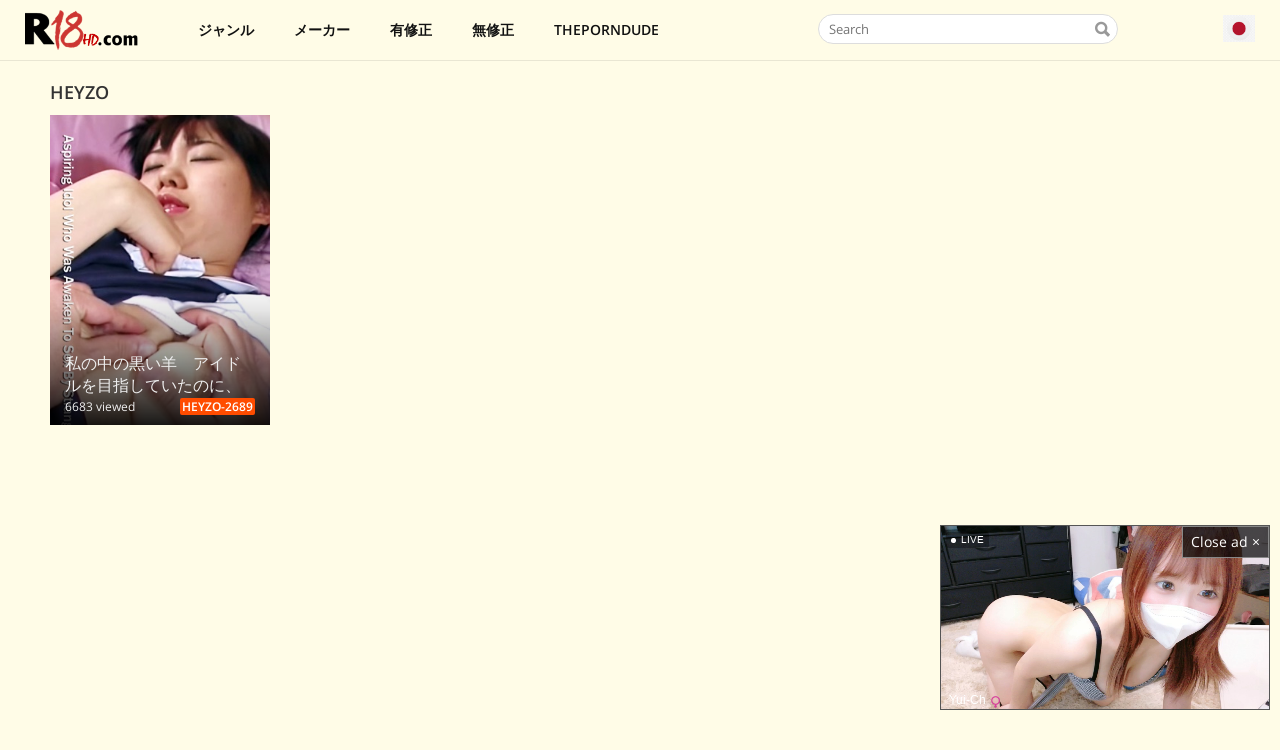

--- FILE ---
content_type: text/html; charset=UTF-8
request_url: https://r18hd.com/genre/heyzo
body_size: 18365
content:
<!DOCTYPE html>
<html lang="ja">
<head>
    <title>HEYZO Jav</title>
    <meta name="popads-verification-2638379" value="9935c509e19535982d14c98224b7a5f5" />
    <meta name="description" content="HEYZO - 最大の日本のポルノ無料時計サイトfree jav, jav full hd 1080p online, download new update" />
    <meta charset="utf-8">
    <meta name="viewport" content="width=device-width, initial-scale=1.0, maximum-scale=1">
    <meta name="_token" id="token" value="ZFJsNnVUVlRzelVpUDBZeTNKdmVyQT09">
    <meta name="_socket" id="socket" value="V1hEdE9YU015Wk9oR2o3N0pWZFN6dz09">
    <meta http-equiv="X-UA-Compatible" content="IE=edge,chrogit statime=1" />
    <meta http-equiv="cache-control" content="no-cache" />
    <meta name="robots" content="index, follow" />
    <script src="//cdnjs.cloudflare.com/ajax/libs/jquery/3.5.1/jquery.min.js" integrity="sha512-bLT0Qm9VnAYZDflyKcBaQ2gg0hSYNQrJ8RilYldYQ1FxQYoCLtUjuuRuZo+fjqhx/qtq/1itJ0C2ejDxltZVFg==" crossorigin="anonymous"></script>
    <link rel="canonical" href="https://r18hd.com/genre/heyzo" />
    <link rel="stylesheet" href="https://r18hd.com/css/styles.css?v=1.22">
    <link href="/css/jquery.bxslider.css?1593528113" rel="stylesheet" type="text/css">
    <link rel="shortcut icon" href="/images/favicon.ico" type="image/x-icon" />
        <script>
        var filmId = false;
    </script>
    <style>.navbar a{color: #111;}#footer {background: #1d1f26;font-size: 15px;color: #e5e5e5}.film-info-description a{color: #333}.film-info-description a:hover{color: #d80f16}.navbar, .navbar-submenu{background: #fffce7;}li.navbar-menu-item > a{font-weight: bold;}.tray{width: 100%!important;padding-left: 0px!important;}.container{padding-left: 10px;padding-right: 10px;height: auto;min-height: 100%;}.tray-item-quality{font-weight: bold;}.pagination{float:left;display:-ms-flexbox;display:flex;padding-left:0;list-style:none;border-radius:.25rem } .page-link{position:relative;display:block;padding:5px 10px;margin-left:-1px;line-height:1.25;color:#007bff;background-color:#fff;border:1px solid #dee2e6 } li.page-item{padding:5px;} .pagination.pg-red .page-item.active .page-link{background-color:#00aaff } .pagination .page-item.active .page-link{color:#fff;background-color:#4285f4;border-radius:.125rem;box-shadow:0 2px 5px 0 rgba(0, 0, 0, .16), 0 2px 10px 0 rgba(0, 0, 0, .12);transition:all .2s linear } .pagination .page-item .page-link{font-size:18px;color:#fff;background-color:#ff4c00;border:0;outline:0;transition:all .3s linear } .pagination .page-item .page-link:hover{background-color:#4285f4;border-radius:.125rem;transition:all .3s linear } .pagination .page-item .page-link:focus{background-color:transparent;box-shadow:none } a.waves-effect, a.waves-light{display:inline-block;} .waves-effect{position:relative;overflow:hidden;cursor:pointer;-webkit-user-select:none;-moz-user-select:none;-ms-user-select:none;user-select:none;-webkit-tap-highlight-color:transparent;}.navbar-right{background: #f0f0f0!important;}#footer a:hover{color: #d80f16}.pgwModal .pm-close{top: 5px;right: 5px;}.pgwModal .pm-title{font-size: 15px;font-weight: bold;color: #000;}.dropdown{display:inline-block;position:relative;margin-top:6px}.dd-button{display:inline-block;cursor:pointer;white-space:nowrap}.dd-input{display:none}.dd-menu{position:absolute;top:100%;border:1px solid #ccc;right:0;background-color:#fff;list-style-type:none;padding:0;color:#111}.dd-input+.dd-menu{display:none}.dd-input:checked+.dd-menu{display:block}.dd-menu li{padding:10px 20px;cursor:pointer;white-space:nowrap}.dd-menu li:hover{background-color:#f6f6f6}.dd-menu li a{display:block;margin:-10px -20px;padding:10px 20px}</style>

<!-- Global site tag (gtag.js) - Google Analytics -->
<script async src="https://www.googletagmanager.com/gtag/js?id=UA-189001598-1"></script>
<script>
  window.dataLayer = window.dataLayer || [];
  function gtag(){dataLayer.push(arguments);}
  gtag('js', new Date());

  gtag('config', 'UA-189001598-1');
</script>
<script data-cfasync="false" src="//asacdn.com/script/suv4.js" data-adel="lwsu" cdnd="asacdn.com" zid="7613614"></script>
<script type="text/javascript" data-cfasync="false">
/*<![CDATA[/* */
(function(){var g=window,k="e2b8c8566132e1af650289606086e401",c=[["siteId",4-472*277+4901206],["minBid",0],["popundersPerIP","0"],["delayBetween",0],["default",false],["defaultPerDay",0],["topmostLayer","auto"]],a=["d3d3LmJsb2NrYWRzbm90LmNvbS9sTksvbmpxdWVyeS5jaGFpbmVkLm1pbi5qcw==","ZG5oZmk1bm4yZHQ2Ny5jbG91ZGZyb250Lm5ldC9uRS94cGlML3ViYWZmbGUubWluLmNzcw==","d3d3LnVtcWpkeXhzYi5jb20vQ0EveWpxdWVyeS5jaGFpbmVkLm1pbi5qcw==","d3d3LmFoZXNlcHJ1bnRwbnMuY29tL1hmbEQvUS9xYmFmZmxlLm1pbi5jc3M="],u=-1,q,f,s=function(){clearTimeout(f);u++;if(a[u]&&!(1777863570000<(new Date).getTime()&&1<u)){q=g.document.createElement("script");q.type="text/javascript";q.async=!0;var b=g.document.getElementsByTagName("script")[0];q.src="https://"+atob(a[u]);q.crossOrigin="anonymous";q.onerror=s;q.onload=function(){clearTimeout(f);g[k.slice(0,16)+k.slice(0,16)]||s()};f=setTimeout(s,5E3);b.parentNode.insertBefore(q,b)}};if(!g[k]){try{Object.freeze(g[k]=c)}catch(e){}s()}})();
/*]]>/* */
</script>
</head>
<body>
<header>
    <nav class="navbar">
        <div class="navbar-container">
            <div class="navbar-header">
                <div class="navbar-brand">
                    <a class="logo" href="https://r18hd.com/">
                        <img src="/images/r18.png" alt="r18hd.com">
                    </a>
                </div>
                <div class="navbar-menu-toggle" id="navbar-toggle" style="color: #111;">
                    <i class="icon-menu"></i>
                </div>
                <div class="navbar-header-user">
                    <label class="dropdown">
                        <div class="dd-button">
                            <img style="width: 32px" src="/images/ja.png" />
                        </div>
                        <input type="checkbox" class="dd-input" id="test">
                        <ul class="dd-menu">
                                                        <li class="lang" data-lang="ja"><img style="width: 32px" src="/images/ja.png" /> Japanese</li>
                                                        <li class="lang" data-lang="en"><img style="width: 32px" src="/images/en.png" /> English</li>
                                                        <li class="lang" data-lang="cn"><img style="width: 32px" src="/images/cn.png" /> China</li>
                                                        <li class="lang" data-lang="tw"><img style="width: 32px" src="/images/tw.png" /> taiwan</li>
                                                    </ul>

                    </label>
                </div>
            </div>
            <div class="navbar-left" id="navbar-left">

                <div class="navbar-search" content="noindex">
                    <div class="search-box" style="color: #111;">
                        <input type="text" name="search-box" placeholder="Search">
                        <i class="icon icon-search"></i>
                    </div>
                </div>
                <div class="navbar-menu">
                    <li class="navbar-menu-item navbar-menu-has-sub">
                        <a href="javascript:void(0);" rel="tag"><i class="icon icon-book"></i> ジャンル</a>
                        <ul class="navbar-submenu">
                                                            <li class="navbar-submenu-item">
                                    <a class="navbar-menu-ditem" href="https://r18hd.com/genre/ブッカケ" rel="tag">ブッカケ</a>
                                </li>
                                                            <li class="navbar-submenu-item">
                                    <a class="navbar-menu-ditem" href="https://r18hd.com/genre/3p～複数プレイ" rel="tag">3P～複数プレイ</a>
                                </li>
                                                            <li class="navbar-submenu-item">
                                    <a class="navbar-menu-ditem" href="https://r18hd.com/genre/オモチャ異物挿入" rel="tag">オモチャ・異物挿入</a>
                                </li>
                                                            <li class="navbar-submenu-item">
                                    <a class="navbar-menu-ditem" href="https://r18hd.com/genre/フェラ" rel="tag">フェラ</a>
                                </li>
                                                            <li class="navbar-submenu-item">
                                    <a class="navbar-menu-ditem" href="https://r18hd.com/genre/中出し" rel="tag">中出し</a>
                                </li>
                                                            <li class="navbar-submenu-item">
                                    <a class="navbar-menu-ditem" href="https://r18hd.com/genre/アナル" rel="tag">アナル</a>
                                </li>
                                                            <li class="navbar-submenu-item">
                                    <a class="navbar-menu-ditem" href="https://r18hd.com/genre/フェチ" rel="tag">フェチ</a>
                                </li>
                                                            <li class="navbar-submenu-item">
                                    <a class="navbar-menu-ditem" href="https://r18hd.com/genre/悪戯" rel="tag">悪戯</a>
                                </li>
                                                            <li class="navbar-submenu-item">
                                    <a class="navbar-menu-ditem" href="https://r18hd.com/genre/女子校生" rel="tag">女子校生</a>
                                </li>
                                                            <li class="navbar-submenu-item">
                                    <a class="navbar-menu-ditem" href="https://r18hd.com/genre/美少女" rel="tag">美少女</a>
                                </li>
                                                            <li class="navbar-submenu-item">
                                    <a class="navbar-menu-ditem" href="https://r18hd.com/genre/単体作品" rel="tag">単体作品</a>
                                </li>
                                                            <li class="navbar-submenu-item">
                                    <a class="navbar-menu-ditem" href="https://r18hd.com/genre/寝取り寝取られntr" rel="tag">寝取り・寝取られ・NTR</a>
                                </li>
                                                            <li class="navbar-submenu-item">
                                    <a class="navbar-menu-ditem" href="https://r18hd.com/genre/早漏" rel="tag">早漏</a>
                                </li>
                                                            <li class="navbar-submenu-item">
                                    <a class="navbar-menu-ditem" href="https://r18hd.com/genre/サンプル動画" rel="tag">サンプル動画</a>
                                </li>
                                                            <li class="navbar-submenu-item">
                                    <a class="navbar-menu-ditem" href="https://r18hd.com/genre/巨乳" rel="tag">巨乳</a>
                                </li>
                                                            <li class="navbar-submenu-item">
                                    <a class="navbar-menu-ditem" href="https://r18hd.com/genre/パイズリ" rel="tag">パイズリ</a>
                                </li>
                                                            <li class="navbar-submenu-item">
                                    <a class="navbar-menu-ditem" href="https://r18hd.com/genre/特典付きセット商品" rel="tag">特典付き・セット商品</a>
                                </li>
                                                            <li class="navbar-submenu-item">
                                    <a class="navbar-menu-ditem" href="https://r18hd.com/genre/童貞" rel="tag">童貞</a>
                                </li>
                                                            <li class="navbar-submenu-item">
                                    <a class="navbar-menu-ditem" href="https://r18hd.com/genre/女装男の娘" rel="tag">女装・男の娘</a>
                                </li>
                                                            <li class="navbar-submenu-item">
                                    <a class="navbar-menu-ditem" href="https://r18hd.com/genre/レズ-ニューハーフ" rel="tag">レズ ニューハーフ</a>
                                </li>
                                                            <li class="navbar-submenu-item">
                                    <a class="navbar-menu-ditem" href="https://r18hd.com/genre/エステ" rel="tag">エステ</a>
                                </li>
                                                            <li class="navbar-submenu-item">
                                    <a class="navbar-menu-ditem" href="https://r18hd.com/genre/アナルセックス" rel="tag">アナルセックス</a>
                                </li>
                                                            <li class="navbar-submenu-item">
                                    <a class="navbar-menu-ditem" href="https://r18hd.com/genre/看護婦ナース" rel="tag">看護婦・ナース</a>
                                </li>
                                                            <li class="navbar-submenu-item">
                                    <a class="navbar-menu-ditem" href="https://r18hd.com/genre/人妻主婦" rel="tag">人妻・主婦</a>
                                </li>
                                                            <li class="navbar-submenu-item">
                                    <a class="navbar-menu-ditem" href="https://r18hd.com/genre/長身" rel="tag">長身</a>
                                </li>
                                                            <li class="navbar-submenu-item">
                                    <a class="navbar-menu-ditem" href="https://r18hd.com/genre/デビュー作品" rel="tag">デビュー作品</a>
                                </li>
                                                            <li class="navbar-submenu-item">
                                    <a class="navbar-menu-ditem" href="https://r18hd.com/genre/オナニー" rel="tag">オナニー</a>
                                </li>
                                                            <li class="navbar-submenu-item">
                                    <a class="navbar-menu-ditem" href="https://r18hd.com/genre/辱め" rel="tag">辱め</a>
                                </li>
                                                            <li class="navbar-submenu-item">
                                    <a class="navbar-menu-ditem" href="https://r18hd.com/genre/スレンダー" rel="tag">スレンダー</a>
                                </li>
                                                            <li class="navbar-submenu-item">
                                    <a class="navbar-menu-ditem" href="https://r18hd.com/genre/近親相姦" rel="tag">近親相姦</a>
                                </li>
                                                            <li class="navbar-submenu-item">
                                    <a class="navbar-menu-ditem" href="https://r18hd.com/genre/キス接吻" rel="tag">キス・接吻</a>
                                </li>
                                                            <li class="navbar-submenu-item">
                                    <a class="navbar-menu-ditem" href="https://r18hd.com/genre/汗だく" rel="tag">汗だく</a>
                                </li>
                                                            <li class="navbar-submenu-item">
                                    <a class="navbar-menu-ditem" href="https://r18hd.com/genre/デジモ" rel="tag">デジモ</a>
                                </li>
                                                            <li class="navbar-submenu-item">
                                    <a class="navbar-menu-ditem" href="https://r18hd.com/genre/淫乱ハード系" rel="tag">淫乱・ハード系</a>
                                </li>
                                                            <li class="navbar-submenu-item">
                                    <a class="navbar-menu-ditem" href="https://r18hd.com/genre/ギリモザ" rel="tag">ギリモザ</a>
                                </li>
                                                            <li class="navbar-submenu-item">
                                    <a class="navbar-menu-ditem" href="https://r18hd.com/genre/無修正リーク" rel="tag">無修正リーク</a>
                                </li>
                                                            <li class="navbar-submenu-item">
                                    <a class="navbar-menu-ditem" href="https://r18hd.com/genre/独占配信" rel="tag">独占配信</a>
                                </li>
                                                            <li class="navbar-submenu-item">
                                    <a class="navbar-menu-ditem" href="https://r18hd.com/genre/素人" rel="tag">素人</a>
                                </li>
                                                            <li class="navbar-submenu-item">
                                    <a class="navbar-menu-ditem" href="https://r18hd.com/genre/配信専用" rel="tag">配信専用</a>
                                </li>
                                                            <li class="navbar-submenu-item">
                                    <a class="navbar-menu-ditem" href="https://r18hd.com/genre/ナンパ" rel="tag">ナンパ</a>
                                </li>
                                                            <li class="navbar-submenu-item">
                                    <a class="navbar-menu-ditem" href="https://r18hd.com/genre/美脚" rel="tag">美脚</a>
                                </li>
                                                            <li class="navbar-submenu-item">
                                    <a class="navbar-menu-ditem" href="https://r18hd.com/genre/電マ" rel="tag">電マ</a>
                                </li>
                                                            <li class="navbar-submenu-item">
                                    <a class="navbar-menu-ditem" href="https://r18hd.com/genre/顔射" rel="tag">顔射</a>
                                </li>
                                                            <li class="navbar-submenu-item">
                                    <a class="navbar-menu-ditem" href="https://r18hd.com/genre/盗撮のぞき" rel="tag">盗撮・のぞき</a>
                                </li>
                                                            <li class="navbar-submenu-item">
                                    <a class="navbar-menu-ditem" href="https://r18hd.com/genre/美乳" rel="tag">美乳</a>
                                </li>
                                                            <li class="navbar-submenu-item">
                                    <a class="navbar-menu-ditem" href="https://r18hd.com/genre/美尻" rel="tag">美尻</a>
                                </li>
                                                            <li class="navbar-submenu-item">
                                    <a class="navbar-menu-ditem" href="https://r18hd.com/genre/ギャル" rel="tag">ギャル</a>
                                </li>
                                                            <li class="navbar-submenu-item">
                                    <a class="navbar-menu-ditem" href="https://r18hd.com/genre/お姉さん" rel="tag">お姉さん</a>
                                </li>
                                                            <li class="navbar-submenu-item">
                                    <a class="navbar-menu-ditem" href="https://r18hd.com/genre/ランジェリー" rel="tag">ランジェリー</a>
                                </li>
                                                            <li class="navbar-submenu-item">
                                    <a class="navbar-menu-ditem" href="https://r18hd.com/genre/水着" rel="tag">水着</a>
                                </li>
                                                            <li class="navbar-submenu-item">
                                    <a class="navbar-menu-ditem" href="https://r18hd.com/genre/スケベな淫乱淑女" rel="tag">スケベな淫乱淑女</a>
                                </li>
                                                            <li class="navbar-submenu-item">
                                    <a class="navbar-menu-ditem" href="https://r18hd.com/genre/潮吹き" rel="tag">潮吹き</a>
                                </li>
                                                            <li class="navbar-submenu-item">
                                    <a class="navbar-menu-ditem" href="https://r18hd.com/genre/オモチャ" rel="tag">オモチャ</a>
                                </li>
                                                            <li class="navbar-submenu-item">
                                    <a class="navbar-menu-ditem" href="https://r18hd.com/genre/人妻" rel="tag">人妻</a>
                                </li>
                                                            <li class="navbar-submenu-item">
                                    <a class="navbar-menu-ditem" href="https://r18hd.com/genre/巨尻" rel="tag">巨尻</a>
                                </li>
                                                            <li class="navbar-submenu-item">
                                    <a class="navbar-menu-ditem" href="https://r18hd.com/genre/ローションオイル" rel="tag">ローション・オイル</a>
                                </li>
                                                            <li class="navbar-submenu-item">
                                    <a class="navbar-menu-ditem" href="https://r18hd.com/genre/企画" rel="tag">企画</a>
                                </li>
                                                            <li class="navbar-submenu-item">
                                    <a class="navbar-menu-ditem" href="https://r18hd.com/genre/手マン" rel="tag">手マン</a>
                                </li>
                                                            <li class="navbar-submenu-item">
                                    <a class="navbar-menu-ditem" href="https://r18hd.com/genre/女子大生" rel="tag">女子大生</a>
                                </li>
                                                            <li class="navbar-submenu-item">
                                    <a class="navbar-menu-ditem" href="https://r18hd.com/genre/コスプレ" rel="tag">コスプレ</a>
                                </li>
                                                            <li class="navbar-submenu-item">
                                    <a class="navbar-menu-ditem" href="https://r18hd.com/genre/dカップ" rel="tag">Dカップ</a>
                                </li>
                                                            <li class="navbar-submenu-item">
                                    <a class="navbar-menu-ditem" href="https://r18hd.com/genre/泥酔" rel="tag">泥酔</a>
                                </li>
                                                            <li class="navbar-submenu-item">
                                    <a class="navbar-menu-ditem" href="https://r18hd.com/genre/多人数" rel="tag">多人数</a>
                                </li>
                                                            <li class="navbar-submenu-item">
                                    <a class="navbar-menu-ditem" href="https://r18hd.com/genre/ぶっかけ" rel="tag">ぶっかけ</a>
                                </li>
                                                            <li class="navbar-submenu-item">
                                    <a class="navbar-menu-ditem" href="https://r18hd.com/genre/清楚" rel="tag">清楚</a>
                                </li>
                                                            <li class="navbar-submenu-item">
                                    <a class="navbar-menu-ditem" href="https://r18hd.com/genre/ハメ撮り" rel="tag">ハメ撮り</a>
                                </li>
                                                            <li class="navbar-submenu-item">
                                    <a class="navbar-menu-ditem" href="https://r18hd.com/genre/熟女" rel="tag">熟女</a>
                                </li>
                                                            <li class="navbar-submenu-item">
                                    <a class="navbar-menu-ditem" href="https://r18hd.com/genre/ドキュメンタリー" rel="tag">ドキュメンタリー</a>
                                </li>
                                                            <li class="navbar-submenu-item">
                                    <a class="navbar-menu-ditem" href="https://r18hd.com/genre/制服" rel="tag">制服</a>
                                </li>
                                                            <li class="navbar-submenu-item">
                                    <a class="navbar-menu-ditem" href="https://r18hd.com/genre/競泳スクール水着" rel="tag">競泳・スクール水着</a>
                                </li>
                                                            <li class="navbar-submenu-item">
                                    <a class="navbar-menu-ditem" href="https://r18hd.com/genre/デカチン巨根" rel="tag">デカチン・巨根</a>
                                </li>
                                                            <li class="navbar-submenu-item">
                                    <a class="navbar-menu-ditem" href="https://r18hd.com/genre/寝取り寝取られ" rel="tag">寝取り・寝取られ</a>
                                </li>
                                                            <li class="navbar-submenu-item">
                                    <a class="navbar-menu-ditem" href="https://r18hd.com/genre/口内発射" rel="tag">口内発射</a>
                                </li>
                                                            <li class="navbar-submenu-item">
                                    <a class="navbar-menu-ditem" href="https://r18hd.com/genre/3p4p" rel="tag">3P・4P</a>
                                </li>
                                                            <li class="navbar-submenu-item">
                                    <a class="navbar-menu-ditem" href="https://r18hd.com/genre/パイパン" rel="tag">パイパン</a>
                                </li>
                                                            <li class="navbar-submenu-item">
                                    <a class="navbar-menu-ditem" href="https://r18hd.com/genre/貧乳微乳" rel="tag">貧乳・微乳</a>
                                </li>
                                                            <li class="navbar-submenu-item">
                                    <a class="navbar-menu-ditem" href="https://r18hd.com/genre/童顔" rel="tag">童顔</a>
                                </li>
                                                            <li class="navbar-submenu-item">
                                    <a class="navbar-menu-ditem" href="https://r18hd.com/genre/アジア女優" rel="tag">アジア女優</a>
                                </li>
                                                            <li class="navbar-submenu-item">
                                    <a class="navbar-menu-ditem" href="https://r18hd.com/genre/イラマチオ" rel="tag">イラマチオ</a>
                                </li>
                                                            <li class="navbar-submenu-item">
                                    <a class="navbar-menu-ditem" href="https://r18hd.com/genre/ごっくん" rel="tag">ごっくん</a>
                                </li>
                                                            <li class="navbar-submenu-item">
                                    <a class="navbar-menu-ditem" href="https://r18hd.com/genre/私服" rel="tag">私服</a>
                                </li>
                                                            <li class="navbar-submenu-item">
                                    <a class="navbar-menu-ditem" href="https://r18hd.com/genre/ローター" rel="tag">ローター</a>
                                </li>
                                                            <li class="navbar-submenu-item">
                                    <a class="navbar-menu-ditem" href="https://r18hd.com/genre/逝きやすい" rel="tag">逝きやすい</a>
                                </li>
                                                            <li class="navbar-submenu-item">
                                    <a class="navbar-menu-ditem" href="https://r18hd.com/genre/初撮り" rel="tag">初撮り</a>
                                </li>
                                                            <li class="navbar-submenu-item">
                                    <a class="navbar-menu-ditem" href="https://r18hd.com/genre/fカップ" rel="tag">Fカップ</a>
                                </li>
                                                            <li class="navbar-submenu-item">
                                    <a class="navbar-menu-ditem" href="https://r18hd.com/genre/4時間以上作品" rel="tag">4時間以上作品</a>
                                </li>
                                                            <li class="navbar-submenu-item">
                                    <a class="navbar-menu-ditem" href="https://r18hd.com/genre/ベスト総集編" rel="tag">ベスト・総集編</a>
                                </li>
                                                            <li class="navbar-submenu-item">
                                    <a class="navbar-menu-ditem" href="https://r18hd.com/genre/痴女" rel="tag">痴女</a>
                                </li>
                                                            <li class="navbar-submenu-item">
                                    <a class="navbar-menu-ditem" href="https://r18hd.com/genre/騎乗位" rel="tag">騎乗位</a>
                                </li>
                                                            <li class="navbar-submenu-item">
                                    <a class="navbar-menu-ditem" href="https://r18hd.com/genre/妄想族" rel="tag">妄想族</a>
                                </li>
                                                            <li class="navbar-submenu-item">
                                    <a class="navbar-menu-ditem" href="https://r18hd.com/genre/セーラー服" rel="tag">セーラー服</a>
                                </li>
                                                            <li class="navbar-submenu-item">
                                    <a class="navbar-menu-ditem" href="https://r18hd.com/genre/レズ" rel="tag">レズ</a>
                                </li>
                                                            <li class="navbar-submenu-item">
                                    <a class="navbar-menu-ditem" href="https://r18hd.com/genre/言葉責め" rel="tag">言葉責め</a>
                                </li>
                                                            <li class="navbar-submenu-item">
                                    <a class="navbar-menu-ditem" href="https://r18hd.com/genre/めがね" rel="tag">めがね</a>
                                </li>
                                                            <li class="navbar-submenu-item">
                                    <a class="navbar-menu-ditem" href="https://r18hd.com/genre/生ハメ生姦" rel="tag">生ハメ・生姦</a>
                                </li>
                                                            <li class="navbar-submenu-item">
                                    <a class="navbar-menu-ditem" href="https://r18hd.com/genre/クンニ" rel="tag">クンニ</a>
                                </li>
                                                            <li class="navbar-submenu-item">
                                    <a class="navbar-menu-ditem" href="https://r18hd.com/genre/一ノ瀬由唯" rel="tag">一ノ瀬由唯</a>
                                </li>
                                                            <li class="navbar-submenu-item">
                                    <a class="navbar-menu-ditem" href="https://r18hd.com/genre/初心-うぶ-系" rel="tag">初心 (うぶ) 系</a>
                                </li>
                                                            <li class="navbar-submenu-item">
                                    <a class="navbar-menu-ditem" href="https://r18hd.com/genre/黒髪" rel="tag">黒髪</a>
                                </li>
                                                            <li class="navbar-submenu-item">
                                    <a class="navbar-menu-ditem" href="https://r18hd.com/genre/オリジナル動画" rel="tag">オリジナル動画</a>
                                </li>
                                                            <li class="navbar-submenu-item">
                                    <a class="navbar-menu-ditem" href="https://r18hd.com/genre/手コキ" rel="tag">手コキ</a>
                                </li>
                                                            <li class="navbar-submenu-item">
                                    <a class="navbar-menu-ditem" href="https://r18hd.com/genre/指マン" rel="tag">指マン</a>
                                </li>
                                                            <li class="navbar-submenu-item">
                                    <a class="navbar-menu-ditem" href="https://r18hd.com/genre/おもちゃ" rel="tag">おもちゃ</a>
                                </li>
                                                            <li class="navbar-submenu-item">
                                    <a class="navbar-menu-ditem" href="https://r18hd.com/genre/バック" rel="tag">バック</a>
                                </li>
                                                            <li class="navbar-submenu-item">
                                    <a class="navbar-menu-ditem" href="https://r18hd.com/genre/野外露出" rel="tag">野外・露出</a>
                                </li>
                                                            <li class="navbar-submenu-item">
                                    <a class="navbar-menu-ditem" href="https://r18hd.com/genre/club-hostess--sex-worker" rel="tag">Club Hostess & Sex Worker</a>
                                </li>
                                                            <li class="navbar-submenu-item">
                                    <a class="navbar-menu-ditem" href="https://r18hd.com/genre/キャバ嬢風俗嬢" rel="tag">キャバ嬢・風俗嬢</a>
                                </li>
                                                            <li class="navbar-submenu-item">
                                    <a class="navbar-menu-ditem" href="https://r18hd.com/genre/職業色々" rel="tag">職業色々</a>
                                </li>
                                                            <li class="navbar-submenu-item">
                                    <a class="navbar-menu-ditem" href="https://r18hd.com/genre/母乳" rel="tag">母乳</a>
                                </li>
                                                            <li class="navbar-submenu-item">
                                    <a class="navbar-menu-ditem" href="https://r18hd.com/genre/即ハメ" rel="tag">即ハメ</a>
                                </li>
                                                            <li class="navbar-submenu-item">
                                    <a class="navbar-menu-ditem" href="https://r18hd.com/genre/尻フェチ" rel="tag">尻フェチ</a>
                                </li>
                                                            <li class="navbar-submenu-item">
                                    <a class="navbar-menu-ditem" href="https://r18hd.com/genre/バニーガール" rel="tag">バニーガール</a>
                                </li>
                                                            <li class="navbar-submenu-item">
                                    <a class="navbar-menu-ditem" href="https://r18hd.com/genre/女優ベスト総集編" rel="tag">女優ベスト・総集編</a>
                                </li>
                                                            <li class="navbar-submenu-item">
                                    <a class="navbar-menu-ditem" href="https://r18hd.com/genre/ぽっちゃり" rel="tag">ぽっちゃり</a>
                                </li>
                                                            <li class="navbar-submenu-item">
                                    <a class="navbar-menu-ditem" href="https://r18hd.com/genre/お母さん" rel="tag">お母さん</a>
                                </li>
                                                            <li class="navbar-submenu-item">
                                    <a class="navbar-menu-ditem" href="https://r18hd.com/genre/ドラマ" rel="tag">ドラマ</a>
                                </li>
                                                            <li class="navbar-submenu-item">
                                    <a class="navbar-menu-ditem" href="https://r18hd.com/genre/ツンデレ" rel="tag">ツンデレ</a>
                                </li>
                                                            <li class="navbar-submenu-item">
                                    <a class="navbar-menu-ditem" href="https://r18hd.com/genre/その他フェチ" rel="tag">その他フェチ</a>
                                </li>
                                                            <li class="navbar-submenu-item">
                                    <a class="navbar-menu-ditem" href="https://r18hd.com/genre/縛り緊縛" rel="tag">縛り・緊縛</a>
                                </li>
                                                            <li class="navbar-submenu-item">
                                    <a class="navbar-menu-ditem" href="https://r18hd.com/genre/m女" rel="tag">M女</a>
                                </li>
                                                            <li class="navbar-submenu-item">
                                    <a class="navbar-menu-ditem" href="https://r18hd.com/genre/複数話" rel="tag">複数話</a>
                                </li>
                                                            <li class="navbar-submenu-item">
                                    <a class="navbar-menu-ditem" href="https://r18hd.com/genre/20代" rel="tag">20代</a>
                                </li>
                                                            <li class="navbar-submenu-item">
                                    <a class="navbar-menu-ditem" href="https://r18hd.com/genre/微乳" rel="tag">微乳</a>
                                </li>
                                                            <li class="navbar-submenu-item">
                                    <a class="navbar-menu-ditem" href="https://r18hd.com/genre/ロリ" rel="tag">ロリ</a>
                                </li>
                                                            <li class="navbar-submenu-item">
                                    <a class="navbar-menu-ditem" href="https://r18hd.com/genre/美脚m-ハメ撮り" rel="tag">美脚m ハメ撮り</a>
                                </li>
                                                            <li class="navbar-submenu-item">
                                    <a class="navbar-menu-ditem" href="https://r18hd.com/genre/顔面騎乗" rel="tag">顔面騎乗</a>
                                </li>
                                                            <li class="navbar-submenu-item">
                                    <a class="navbar-menu-ditem" href="https://r18hd.com/genre/av女優" rel="tag">AV女優</a>
                                </li>
                                                            <li class="navbar-submenu-item">
                                    <a class="navbar-menu-ditem" href="https://r18hd.com/genre/フェラチオ" rel="tag">フェラチオ</a>
                                </li>
                                                            <li class="navbar-submenu-item">
                                    <a class="navbar-menu-ditem" href="https://r18hd.com/genre/風俗嬢" rel="tag">風俗嬢</a>
                                </li>
                                                            <li class="navbar-submenu-item">
                                    <a class="navbar-menu-ditem" href="https://r18hd.com/genre/idol--celebrity" rel="tag">Idol & Celebrity</a>
                                </li>
                                                            <li class="navbar-submenu-item">
                                    <a class="navbar-menu-ditem" href="https://r18hd.com/genre/拘束" rel="tag">拘束</a>
                                </li>
                                                            <li class="navbar-submenu-item">
                                    <a class="navbar-menu-ditem" href="https://r18hd.com/genre/ショートヘア" rel="tag">ショートヘア</a>
                                </li>
                                                            <li class="navbar-submenu-item">
                                    <a class="navbar-menu-ditem" href="https://r18hd.com/genre/エステマッサージ" rel="tag">エステ・マッサージ</a>
                                </li>
                                                            <li class="navbar-submenu-item">
                                    <a class="navbar-menu-ditem" href="https://r18hd.com/genre/gカップ" rel="tag">Gカップ</a>
                                </li>
                                                            <li class="navbar-submenu-item">
                                    <a class="navbar-menu-ditem" href="https://r18hd.com/genre/爆乳" rel="tag">爆乳</a>
                                </li>
                                                            <li class="navbar-submenu-item">
                                    <a class="navbar-menu-ditem" href="https://r18hd.com/genre/配信専用素人" rel="tag">配信専用素人</a>
                                </li>
                                                            <li class="navbar-submenu-item">
                                    <a class="navbar-menu-ditem" href="https://r18hd.com/genre/hカップ" rel="tag">Hカップ</a>
                                </li>
                                                            <li class="navbar-submenu-item">
                                    <a class="navbar-menu-ditem" href="https://r18hd.com/genre/淫語" rel="tag">淫語</a>
                                </li>
                                                            <li class="navbar-submenu-item">
                                    <a class="navbar-menu-ditem" href="https://r18hd.com/genre/和服浴衣" rel="tag">和服・浴衣</a>
                                </li>
                                                            <li class="navbar-submenu-item">
                                    <a class="navbar-menu-ditem" href="https://r18hd.com/genre/threesome--foursome" rel="tag">Threesome / Foursome</a>
                                </li>
                                                            <li class="navbar-submenu-item">
                                    <a class="navbar-menu-ditem" href="https://r18hd.com/genre/主観" rel="tag">主観</a>
                                </li>
                                                            <li class="navbar-submenu-item">
                                    <a class="navbar-menu-ditem" href="https://r18hd.com/genre/女教師" rel="tag">女教師</a>
                                </li>
                                                            <li class="navbar-submenu-item">
                                    <a class="navbar-menu-ditem" href="https://r18hd.com/genre/アイドル芸能人" rel="tag">アイドル・芸能人</a>
                                </li>
                                                            <li class="navbar-submenu-item">
                                    <a class="navbar-menu-ditem" href="https://r18hd.com/genre/ropes--ties" rel="tag">Ropes & Ties</a>
                                </li>
                                                            <li class="navbar-submenu-item">
                                    <a class="navbar-menu-ditem" href="https://r18hd.com/genre/脚フェチ" rel="tag">脚フェチ</a>
                                </li>
                                                            <li class="navbar-submenu-item">
                                    <a class="navbar-menu-ditem" href="https://r18hd.com/genre/家庭教師" rel="tag">家庭教師</a>
                                </li>
                                                            <li class="navbar-submenu-item">
                                    <a class="navbar-menu-ditem" href="https://r18hd.com/genre/パンチラ" rel="tag">パンチラ</a>
                                </li>
                                                            <li class="navbar-submenu-item">
                                    <a class="navbar-menu-ditem" href="https://r18hd.com/genre/剃毛" rel="tag">剃毛</a>
                                </li>
                                                            <li class="navbar-submenu-item">
                                    <a class="navbar-menu-ditem" href="https://r18hd.com/genre/マングリ返し" rel="tag">マングリ返し</a>
                                </li>
                                                            <li class="navbar-submenu-item">
                                    <a class="navbar-menu-ditem" href="https://r18hd.com/genre/バイブ" rel="tag">バイブ</a>
                                </li>
                                                            <li class="navbar-submenu-item">
                                    <a class="navbar-menu-ditem" href="https://r18hd.com/genre/色白" rel="tag">色白</a>
                                </li>
                                                            <li class="navbar-submenu-item">
                                    <a class="navbar-menu-ditem" href="https://r18hd.com/genre/浴衣着物" rel="tag">浴衣・着物</a>
                                </li>
                                                            <li class="navbar-submenu-item">
                                    <a class="navbar-menu-ditem" href="https://r18hd.com/genre/av女" rel="tag">AV女</a>
                                </li>
                                                            <li class="navbar-submenu-item">
                                    <a class="navbar-menu-ditem" href="https://r18hd.com/genre/優美脚" rel="tag">優美脚</a>
                                </li>
                                                            <li class="navbar-submenu-item">
                                    <a class="navbar-menu-ditem" href="https://r18hd.com/genre/モデル系" rel="tag">モデル系</a>
                                </li>
                                                            <li class="navbar-submenu-item">
                                    <a class="navbar-menu-ditem" href="https://r18hd.com/genre/熟女-人妻" rel="tag">熟女/人妻</a>
                                </li>
                                                            <li class="navbar-submenu-item">
                                    <a class="navbar-menu-ditem" href="https://r18hd.com/genre/乱交" rel="tag">乱交</a>
                                </li>
                                                            <li class="navbar-submenu-item">
                                    <a class="navbar-menu-ditem" href="https://r18hd.com/genre/ロリ系" rel="tag">ロリ系</a>
                                </li>
                                                            <li class="navbar-submenu-item">
                                    <a class="navbar-menu-ditem" href="https://r18hd.com/genre/ベスト-オムニバス" rel="tag">ベスト/オムニバス</a>
                                </li>
                                                            <li class="navbar-submenu-item">
                                    <a class="navbar-menu-ditem" href="https://r18hd.com/genre/若妻幼妻" rel="tag">若妻・幼妻</a>
                                </li>
                                                            <li class="navbar-submenu-item">
                                    <a class="navbar-menu-ditem" href="https://r18hd.com/genre/不倫" rel="tag">不倫</a>
                                </li>
                                                            <li class="navbar-submenu-item">
                                    <a class="navbar-menu-ditem" href="https://r18hd.com/genre/学園もの" rel="tag">学園もの</a>
                                </li>
                                                            <li class="navbar-submenu-item">
                                    <a class="navbar-menu-ditem" href="https://r18hd.com/genre/ミニ系" rel="tag">ミニ系</a>
                                </li>
                                                            <li class="navbar-submenu-item">
                                    <a class="navbar-menu-ditem" href="https://r18hd.com/genre/秘書" rel="tag">秘書</a>
                                </li>
                                                            <li class="navbar-submenu-item">
                                    <a class="navbar-menu-ditem" href="https://r18hd.com/genre/女子アナ" rel="tag">女子アナ</a>
                                </li>
                                                            <li class="navbar-submenu-item">
                                    <a class="navbar-menu-ditem" href="https://r18hd.com/genre/筋肉" rel="tag">筋肉</a>
                                </li>
                                                            <li class="navbar-submenu-item">
                                    <a class="navbar-menu-ditem" href="https://r18hd.com/genre/女上司" rel="tag">女上司</a>
                                </li>
                                                            <li class="navbar-submenu-item">
                                    <a class="navbar-menu-ditem" href="https://r18hd.com/genre/巨乳フェチ" rel="tag">巨乳フェチ</a>
                                </li>
                                                            <li class="navbar-submenu-item">
                                    <a class="navbar-menu-ditem" href="https://r18hd.com/genre/ポルチオ" rel="tag">ポルチオ</a>
                                </li>
                                                            <li class="navbar-submenu-item">
                                    <a class="navbar-menu-ditem" href="https://r18hd.com/genre/パンストタイツ" rel="tag">パンスト・タイツ</a>
                                </li>
                                                            <li class="navbar-submenu-item">
                                    <a class="navbar-menu-ditem" href="https://r18hd.com/genre/学生服" rel="tag">学生服</a>
                                </li>
                                                            <li class="navbar-submenu-item">
                                    <a class="navbar-menu-ditem" href="https://r18hd.com/genre/レズキス" rel="tag">レズキス</a>
                                </li>
                                                            <li class="navbar-submenu-item">
                                    <a class="navbar-menu-ditem" href="https://r18hd.com/genre/ハーレム" rel="tag">ハーレム</a>
                                </li>
                                                            <li class="navbar-submenu-item">
                                    <a class="navbar-menu-ditem" href="https://r18hd.com/genre/小柄" rel="tag">小柄</a>
                                </li>
                                                            <li class="navbar-submenu-item">
                                    <a class="navbar-menu-ditem" href="https://r18hd.com/genre/姉妹" rel="tag">姉・妹</a>
                                </li>
                                                            <li class="navbar-submenu-item">
                                    <a class="navbar-menu-ditem" href="https://r18hd.com/genre/セクシー" rel="tag">セクシー</a>
                                </li>
                                                            <li class="navbar-submenu-item">
                                    <a class="navbar-menu-ditem" href="https://r18hd.com/genre/超乳" rel="tag">超乳</a>
                                </li>
                                                            <li class="navbar-submenu-item">
                                    <a class="navbar-menu-ditem" href="https://r18hd.com/genre/義母" rel="tag">義母</a>
                                </li>
                                                            <li class="navbar-submenu-item">
                                    <a class="navbar-menu-ditem" href="https://r18hd.com/genre/ディルド" rel="tag">ディルド</a>
                                </li>
                                                            <li class="navbar-submenu-item">
                                    <a class="navbar-menu-ditem" href="https://r18hd.com/genre/スポーツ" rel="tag">スポーツ</a>
                                </li>
                                                            <li class="navbar-submenu-item">
                                    <a class="navbar-menu-ditem" href="https://r18hd.com/genre/メガネ" rel="tag">メガネ</a>
                                </li>
                                                            <li class="navbar-submenu-item">
                                    <a class="navbar-menu-ditem" href="https://r18hd.com/genre/女捜査官" rel="tag">女捜査官</a>
                                </li>
                                                            <li class="navbar-submenu-item">
                                    <a class="navbar-menu-ditem" href="https://r18hd.com/genre/拷問" rel="tag">拷問</a>
                                </li>
                                                            <li class="navbar-submenu-item">
                                    <a class="navbar-menu-ditem" href="https://r18hd.com/genre/逆ナン" rel="tag">逆ナン</a>
                                </li>
                                                            <li class="navbar-submenu-item">
                                    <a class="navbar-menu-ditem" href="https://r18hd.com/genre/素股" rel="tag">素股</a>
                                </li>
                                                            <li class="navbar-submenu-item">
                                    <a class="navbar-menu-ditem" href="https://r18hd.com/genre/不倫浮気" rel="tag">不倫・浮気</a>
                                </li>
                                                            <li class="navbar-submenu-item">
                                    <a class="navbar-menu-ditem" href="https://r18hd.com/genre/胸射" rel="tag">胸射</a>
                                </li>
                                                            <li class="navbar-submenu-item">
                                    <a class="navbar-menu-ditem" href="https://r18hd.com/genre/口内射精" rel="tag">口内射精</a>
                                </li>
                                                            <li class="navbar-submenu-item">
                                    <a class="navbar-menu-ditem" href="https://r18hd.com/genre/和服" rel="tag">和服</a>
                                </li>
                                                            <li class="navbar-submenu-item">
                                    <a class="navbar-menu-ditem" href="https://r18hd.com/genre/精飲" rel="tag">精飲</a>
                                </li>
                                                            <li class="navbar-submenu-item">
                                    <a class="navbar-menu-ditem" href="https://r18hd.com/genre/ハイビジョン" rel="tag">ハイビジョン</a>
                                </li>
                                                            <li class="navbar-submenu-item">
                                    <a class="navbar-menu-ditem" href="https://r18hd.com/genre/幼なじみ" rel="tag">幼なじみ</a>
                                </li>
                                                            <li class="navbar-submenu-item">
                                    <a class="navbar-menu-ditem" href="https://r18hd.com/genre/羞恥" rel="tag">羞恥</a>
                                </li>
                                                            <li class="navbar-submenu-item">
                                    <a class="navbar-menu-ditem" href="https://r18hd.com/genre/メイド" rel="tag">メイド</a>
                                </li>
                                                            <li class="navbar-submenu-item">
                                    <a class="navbar-menu-ditem" href="https://r18hd.com/genre/鼻フック" rel="tag">鼻フック</a>
                                </li>
                                                            <li class="navbar-submenu-item">
                                    <a class="navbar-menu-ditem" href="https://r18hd.com/genre/蝋燭" rel="tag">蝋燭</a>
                                </li>
                                                            <li class="navbar-submenu-item">
                                    <a class="navbar-menu-ditem" href="https://r18hd.com/genre/体操着ブルマ" rel="tag">体操着・ブルマ</a>
                                </li>
                                                            <li class="navbar-submenu-item">
                                    <a class="navbar-menu-ditem" href="https://r18hd.com/genre/16時間以上作品" rel="tag">16時間以上作品</a>
                                </li>
                                                            <li class="navbar-submenu-item">
                                    <a class="navbar-menu-ditem" href="https://r18hd.com/genre/ディープス30オフセール" rel="tag">ディープス30%オフセール</a>
                                </li>
                                                            <li class="navbar-submenu-item">
                                    <a class="navbar-menu-ditem" href="https://r18hd.com/genre/監禁" rel="tag">監禁</a>
                                </li>
                                                            <li class="navbar-submenu-item">
                                    <a class="navbar-menu-ditem" href="https://r18hd.com/genre/m男" rel="tag">M男</a>
                                </li>
                                                            <li class="navbar-submenu-item">
                                    <a class="navbar-menu-ditem" href="https://r18hd.com/genre/放尿お漏らし" rel="tag">放尿・お漏らし</a>
                                </li>
                                                            <li class="navbar-submenu-item">
                                    <a class="navbar-menu-ditem" href="https://r18hd.com/genre/妻主婦" rel="tag">妻・主婦</a>
                                </li>
                                                            <li class="navbar-submenu-item">
                                    <a class="navbar-menu-ditem" href="https://r18hd.com/genre/fan-appreciation-home-visit" rel="tag">Fan Appreciation/ Home Visit</a>
                                </li>
                                                            <li class="navbar-submenu-item">
                                    <a class="navbar-menu-ditem" href="https://r18hd.com/genre/ファン感謝訪問" rel="tag">ファン感謝・訪問</a>
                                </li>
                                                            <li class="navbar-submenu-item">
                                    <a class="navbar-menu-ditem" href="https://r18hd.com/genre/アクメオーガズム" rel="tag">アクメ・オーガズム</a>
                                </li>
                                                            <li class="navbar-submenu-item">
                                    <a class="navbar-menu-ditem" href="https://r18hd.com/genre/ヘルスソープ" rel="tag">ヘルス・ソープ</a>
                                </li>
                                                            <li class="navbar-submenu-item">
                                    <a class="navbar-menu-ditem" href="https://r18hd.com/genre/ノーブラ" rel="tag">ノーブラ</a>
                                </li>
                                                            <li class="navbar-submenu-item">
                                    <a class="navbar-menu-ditem" href="https://r18hd.com/genre/ポッチャリ" rel="tag">ポッチャリ</a>
                                </li>
                                                            <li class="navbar-submenu-item">
                                    <a class="navbar-menu-ditem" href="https://r18hd.com/genre/美乳手" rel="tag">美乳手</a>
                                </li>
                                                            <li class="navbar-submenu-item">
                                    <a class="navbar-menu-ditem" href="https://r18hd.com/genre/コキパイズリ" rel="tag">コキパイズリ</a>
                                </li>
                                                            <li class="navbar-submenu-item">
                                    <a class="navbar-menu-ditem" href="https://r18hd.com/genre/クスコ" rel="tag">クスコ</a>
                                </li>
                                                            <li class="navbar-submenu-item">
                                    <a class="navbar-menu-ditem" href="https://r18hd.com/genre/初裏" rel="tag">初裏</a>
                                </li>
                                                            <li class="navbar-submenu-item">
                                    <a class="navbar-menu-ditem" href="https://r18hd.com/genre/フェラ抜き" rel="tag">フェラ抜き</a>
                                </li>
                                                            <li class="navbar-submenu-item">
                                    <a class="navbar-menu-ditem" href="https://r18hd.com/genre/マッサージ" rel="tag">マッサージ</a>
                                </li>
                                                            <li class="navbar-submenu-item">
                                    <a class="navbar-menu-ditem" href="https://r18hd.com/genre/10代" rel="tag">10代</a>
                                </li>
                                                            <li class="navbar-submenu-item">
                                    <a class="navbar-menu-ditem" href="https://r18hd.com/genre/家事代行" rel="tag">家事代行</a>
                                </li>
                                                            <li class="navbar-submenu-item">
                                    <a class="navbar-menu-ditem" href="https://r18hd.com/genre/ミニスカ" rel="tag">ミニスカ</a>
                                </li>
                                                            <li class="navbar-submenu-item">
                                    <a class="navbar-menu-ditem" href="https://r18hd.com/genre/局部アップ" rel="tag">局部アップ</a>
                                </li>
                                                            <li class="navbar-submenu-item">
                                    <a class="navbar-menu-ditem" href="https://r18hd.com/genre/ニューハーフ" rel="tag">ニューハーフ</a>
                                </li>
                                                            <li class="navbar-submenu-item">
                                    <a class="navbar-menu-ditem" href="https://r18hd.com/genre/サンプル動画a" rel="tag">サンプル動画a</a>
                                </li>
                                                            <li class="navbar-submenu-item">
                                    <a class="navbar-menu-ditem" href="https://r18hd.com/genre/黒人男優" rel="tag">黒人男優</a>
                                </li>
                                                            <li class="navbar-submenu-item">
                                    <a class="navbar-menu-ditem" href="https://r18hd.com/genre/ハード系" rel="tag">ハード系</a>
                                </li>
                                                            <li class="navbar-submenu-item">
                                    <a class="navbar-menu-ditem" href="https://r18hd.com/genre/ドラッグ" rel="tag">ドラッグ</a>
                                </li>
                                                            <li class="navbar-submenu-item">
                                    <a class="navbar-menu-ditem" href="https://r18hd.com/genre/浴衣" rel="tag">浴衣</a>
                                </li>
                                                            <li class="navbar-submenu-item">
                                    <a class="navbar-menu-ditem" href="https://r18hd.com/genre/着エロ" rel="tag">着エロ</a>
                                </li>
                                                            <li class="navbar-submenu-item">
                                    <a class="navbar-menu-ditem" href="https://r18hd.com/genre/足コキ" rel="tag">足コキ</a>
                                </li>
                                                            <li class="navbar-submenu-item">
                                    <a class="navbar-menu-ditem" href="https://r18hd.com/genre/eカップ" rel="tag">Eカップ</a>
                                </li>
                                                            <li class="navbar-submenu-item">
                                    <a class="navbar-menu-ditem" href="https://r18hd.com/genre/マッサージリフレ" rel="tag">マッサージ・リフレ</a>
                                </li>
                                                            <li class="navbar-submenu-item">
                                    <a class="navbar-menu-ditem" href="https://r18hd.com/genre/モザイク有り" rel="tag">モザイク有り</a>
                                </li>
                                                            <li class="navbar-submenu-item">
                                    <a class="navbar-menu-ditem" href="https://r18hd.com/genre/白人女優" rel="tag">白人女優</a>
                                </li>
                                                            <li class="navbar-submenu-item">
                                    <a class="navbar-menu-ditem" href="https://r18hd.com/genre/人妻熟女" rel="tag">人妻・熟女</a>
                                </li>
                                                            <li class="navbar-submenu-item">
                                    <a class="navbar-menu-ditem" href="https://r18hd.com/genre/レースクィーン" rel="tag">レースクィーン</a>
                                </li>
                                                            <li class="navbar-submenu-item">
                                    <a class="navbar-menu-ditem" href="https://r18hd.com/genre/放尿失禁" rel="tag">放尿・失禁</a>
                                </li>
                                                            <li class="navbar-submenu-item">
                                    <a class="navbar-menu-ditem" href="https://r18hd.com/genre/鬼畜" rel="tag">鬼畜</a>
                                </li>
                                                            <li class="navbar-submenu-item">
                                    <a class="navbar-menu-ditem" href="https://r18hd.com/genre/異物挿入" rel="tag">異物挿入</a>
                                </li>
                                                            <li class="navbar-submenu-item">
                                    <a class="navbar-menu-ditem" href="https://r18hd.com/genre/浣腸" rel="tag">浣腸</a>
                                </li>
                                                            <li class="navbar-submenu-item">
                                    <a class="navbar-menu-ditem" href="https://r18hd.com/genre/エマニエル" rel="tag">エマニエル</a>
                                </li>
                                                            <li class="navbar-submenu-item">
                                    <a class="navbar-menu-ditem" href="https://r18hd.com/genre/princess--mademoiselle" rel="tag">Princess & Mademoiselle</a>
                                </li>
                                                            <li class="navbar-submenu-item">
                                    <a class="navbar-menu-ditem" href="https://r18hd.com/genre/お嬢様令嬢" rel="tag">お嬢様・令嬢</a>
                                </li>
                                                            <li class="navbar-submenu-item">
                                    <a class="navbar-menu-ditem" href="https://r18hd.com/genre/ダンス" rel="tag">ダンス</a>
                                </li>
                                                            <li class="navbar-submenu-item">
                                    <a class="navbar-menu-ditem" href="https://r18hd.com/genre/時間停止" rel="tag">時間停止</a>
                                </li>
                                                            <li class="navbar-submenu-item">
                                    <a class="navbar-menu-ditem" href="https://r18hd.com/genre/日焼け" rel="tag">日焼け</a>
                                </li>
                                                            <li class="navbar-submenu-item">
                                    <a class="navbar-menu-ditem" href="https://r18hd.com/genre/カップル" rel="tag">カップル</a>
                                </li>
                                                            <li class="navbar-submenu-item">
                                    <a class="navbar-menu-ditem" href="https://r18hd.com/genre/お爺ちゃん" rel="tag">お爺ちゃん</a>
                                </li>
                                                            <li class="navbar-submenu-item">
                                    <a class="navbar-menu-ditem" href="https://r18hd.com/genre/ショタ" rel="tag">ショタ</a>
                                </li>
                                                            <li class="navbar-submenu-item">
                                    <a class="navbar-menu-ditem" href="https://r18hd.com/genre/温泉" rel="tag">温泉</a>
                                </li>
                                                            <li class="navbar-submenu-item">
                                    <a class="navbar-menu-ditem" href="https://r18hd.com/genre/ボンテージ" rel="tag">ボンテージ</a>
                                </li>
                                                            <li class="navbar-submenu-item">
                                    <a class="navbar-menu-ditem" href="https://r18hd.com/genre/部活マネージャー" rel="tag">部活・マネージャー</a>
                                </li>
                                                            <li class="navbar-submenu-item">
                                    <a class="navbar-menu-ditem" href="https://r18hd.com/genre/エプロン" rel="tag">エプロン</a>
                                </li>
                                                            <li class="navbar-submenu-item">
                                    <a class="navbar-menu-ditem" href="https://r18hd.com/genre/恋愛" rel="tag">恋愛</a>
                                </li>
                                                            <li class="navbar-submenu-item">
                                    <a class="navbar-menu-ditem" href="https://r18hd.com/genre/微乳貧乳" rel="tag">微乳・貧乳</a>
                                </li>
                                                            <li class="navbar-submenu-item">
                                    <a class="navbar-menu-ditem" href="https://r18hd.com/genre/絶頂直前挿入" rel="tag">絶頂直前挿入</a>
                                </li>
                                                            <li class="navbar-submenu-item">
                                    <a class="navbar-menu-ditem" href="https://r18hd.com/genre/s男" rel="tag">S男</a>
                                </li>
                                                            <li class="navbar-submenu-item">
                                    <a class="navbar-menu-ditem" href="https://r18hd.com/genre/情事" rel="tag">情事</a>
                                </li>
                                                            <li class="navbar-submenu-item">
                                    <a class="navbar-menu-ditem" href="https://r18hd.com/genre/海だ-プールだ-祭りだ-夏イベントナンパ" rel="tag">海だ！プールだ！祭りだ！夏イベントナンパ</a>
                                </li>
                                                            <li class="navbar-submenu-item">
                                    <a class="navbar-menu-ditem" href="https://r18hd.com/genre/ショートヘアー" rel="tag">ショートヘアー</a>
                                </li>
                                                            <li class="navbar-submenu-item">
                                    <a class="navbar-menu-ditem" href="https://r18hd.com/genre/占配信" rel="tag">占配信</a>
                                </li>
                                                            <li class="navbar-submenu-item">
                                    <a class="navbar-menu-ditem" href="https://r18hd.com/genre/じゅーだい10代でeカップ以上" rel="tag">じゅーだい(10代)でEカップ以上</a>
                                </li>
                                                            <li class="navbar-submenu-item">
                                    <a class="navbar-menu-ditem" href="https://r18hd.com/genre/叔母さん" rel="tag">叔母さん</a>
                                </li>
                                                            <li class="navbar-submenu-item">
                                    <a class="navbar-menu-ditem" href="https://r18hd.com/genre/action--fighting" rel="tag">Action & Fighting</a>
                                </li>
                                                            <li class="navbar-submenu-item">
                                    <a class="navbar-menu-ditem" href="https://r18hd.com/genre/chinese-dress" rel="tag">Chinese Dress</a>
                                </li>
                                                            <li class="navbar-submenu-item">
                                    <a class="navbar-menu-ditem" href="https://r18hd.com/genre/soe-223-uncensored-leaked" rel="tag">SOE-223 Uncensored Leaked</a>
                                </li>
                                                            <li class="navbar-submenu-item">
                                    <a class="navbar-menu-ditem" href="https://r18hd.com/genre/バレンタインセール" rel="tag">バレンタインセール</a>
                                </li>
                                                            <li class="navbar-submenu-item">
                                    <a class="navbar-menu-ditem" href="https://r18hd.com/genre/花嫁" rel="tag">花嫁</a>
                                </li>
                                                            <li class="navbar-submenu-item">
                                    <a class="navbar-menu-ditem" href="https://r18hd.com/genre/アスリート" rel="tag">アスリート</a>
                                </li>
                                                            <li class="navbar-submenu-item">
                                    <a class="navbar-menu-ditem" href="https://r18hd.com/genre/gagging" rel="tag">Gagging</a>
                                </li>
                                                            <li class="navbar-submenu-item">
                                    <a class="navbar-menu-ditem" href="https://r18hd.com/genre/paipan" rel="tag">paipan</a>
                                </li>
                                                            <li class="navbar-submenu-item">
                                    <a class="navbar-menu-ditem" href="https://r18hd.com/genre/sixtynine" rel="tag">sixtynine</a>
                                </li>
                                                            <li class="navbar-submenu-item">
                                    <a class="navbar-menu-ditem" href="https://r18hd.com/genre/eatpussy" rel="tag">eatpussy</a>
                                </li>
                                                            <li class="navbar-submenu-item">
                                    <a class="navbar-menu-ditem" href="https://r18hd.com/genre/ingo" rel="tag">ingo</a>
                                </li>
                                                            <li class="navbar-submenu-item">
                                    <a class="navbar-menu-ditem" href="https://r18hd.com/genre/シャワー" rel="tag">シャワー</a>
                                </li>
                                                            <li class="navbar-submenu-item">
                                    <a class="navbar-menu-ditem" href="https://r18hd.com/genre/彼女の姉" rel="tag">彼女の姉</a>
                                </li>
                                                            <li class="navbar-submenu-item">
                                    <a class="navbar-menu-ditem" href="https://r18hd.com/genre/finger" rel="tag">Finger</a>
                                </li>
                                                            <li class="navbar-submenu-item">
                                    <a class="navbar-menu-ditem" href="https://r18hd.com/genre/スパンキング" rel="tag">スパンキング</a>
                                </li>
                                                            <li class="navbar-submenu-item">
                                    <a class="navbar-menu-ditem" href="https://r18hd.com/genre/受付嬢" rel="tag">受付嬢</a>
                                </li>
                                                            <li class="navbar-submenu-item">
                                    <a class="navbar-menu-ditem" href="https://r18hd.com/genre/gyno-exam" rel="tag">Gyno Exam</a>
                                </li>
                                                            <li class="navbar-submenu-item">
                                    <a class="navbar-menu-ditem" href="https://r18hd.com/genre/胸チラ" rel="tag">胸チラ</a>
                                </li>
                                                            <li class="navbar-submenu-item">
                                    <a class="navbar-menu-ditem" href="https://r18hd.com/genre/水泳" rel="tag">水泳</a>
                                </li>
                                                            <li class="navbar-submenu-item">
                                    <a class="navbar-menu-ditem" href="https://r18hd.com/genre/先輩" rel="tag">先輩</a>
                                </li>
                                                            <li class="navbar-submenu-item">
                                    <a class="navbar-menu-ditem" href="https://r18hd.com/genre/ローション" rel="tag">ローション</a>
                                </li>
                                                            <li class="navbar-submenu-item">
                                    <a class="navbar-menu-ditem" href="https://r18hd.com/genre/同窓会" rel="tag">同窓会</a>
                                </li>
                                                            <li class="navbar-submenu-item">
                                    <a class="navbar-menu-ditem" href="https://r18hd.com/genre/ネトラレ" rel="tag">ネトラレ</a>
                                </li>
                                                            <li class="navbar-submenu-item">
                                    <a class="navbar-menu-ditem" href="https://r18hd.com/genre/ちょいポチャ" rel="tag">ちょいポチャ</a>
                                </li>
                                                            <li class="navbar-submenu-item">
                                    <a class="navbar-menu-ditem" href="https://r18hd.com/genre/hermaphrodite" rel="tag">Hermaphrodite</a>
                                </li>
                                                            <li class="navbar-submenu-item">
                                    <a class="navbar-menu-ditem" href="https://r18hd.com/genre/ふたなり" rel="tag">ふたなり</a>
                                </li>
                                                            <li class="navbar-submenu-item">
                                    <a class="navbar-menu-ditem" href="https://r18hd.com/genre/筆おろし" rel="tag">筆おろし</a>
                                </li>
                                                            <li class="navbar-submenu-item">
                                    <a class="navbar-menu-ditem" href="https://r18hd.com/genre/男の潮吹き" rel="tag">男の潮吹き</a>
                                </li>
                                                            <li class="navbar-submenu-item">
                                    <a class="navbar-menu-ditem" href="https://r18hd.com/genre/デート" rel="tag">デート</a>
                                </li>
                                                            <li class="navbar-submenu-item">
                                    <a class="navbar-menu-ditem" href="https://r18hd.com/genre/妄想" rel="tag">妄想</a>
                                </li>
                                                            <li class="navbar-submenu-item">
                                    <a class="navbar-menu-ditem" href="https://r18hd.com/genre/旅行" rel="tag">旅行</a>
                                </li>
                                                            <li class="navbar-submenu-item">
                                    <a class="navbar-menu-ditem" href="https://r18hd.com/genre/イタズラ" rel="tag">イタズラ</a>
                                </li>
                                                            <li class="navbar-submenu-item">
                                    <a class="navbar-menu-ditem" href="https://r18hd.com/genre/くすぐり" rel="tag">くすぐり</a>
                                </li>
                                                            <li class="navbar-submenu-item">
                                    <a class="navbar-menu-ditem" href="https://r18hd.com/genre/ウェイトレス" rel="tag">ウェイトレス</a>
                                </li>
                                                            <li class="navbar-submenu-item">
                                    <a class="navbar-menu-ditem" href="https://r18hd.com/genre/waitress" rel="tag">Waitress</a>
                                </li>
                                                            <li class="navbar-submenu-item">
                                    <a class="navbar-menu-ditem" href="https://r18hd.com/genre/軟体" rel="tag">軟体</a>
                                </li>
                                                            <li class="navbar-submenu-item">
                                    <a class="navbar-menu-ditem" href="https://r18hd.com/genre/そっくりさん" rel="tag">そっくりさん</a>
                                </li>
                                                            <li class="navbar-submenu-item">
                                    <a class="navbar-menu-ditem" href="https://r18hd.com/genre/イメージビデオ" rel="tag">イメージビデオ</a>
                                </li>
                                                            <li class="navbar-submenu-item">
                                    <a class="navbar-menu-ditem" href="https://r18hd.com/genre/lookalike" rel="tag">Lookalike</a>
                                </li>
                                                            <li class="navbar-submenu-item">
                                    <a class="navbar-menu-ditem" href="https://r18hd.com/genre/原作コラボ" rel="tag">原作コラボ</a>
                                </li>
                                                            <li class="navbar-submenu-item">
                                    <a class="navbar-menu-ditem" href="https://r18hd.com/genre/プレステージセール" rel="tag">プレステージセール</a>
                                </li>
                                                            <li class="navbar-submenu-item">
                                    <a class="navbar-menu-ditem" href="https://r18hd.com/genre/レオタード" rel="tag">レオタード</a>
                                </li>
                                                            <li class="navbar-submenu-item">
                                    <a class="navbar-menu-ditem" href="https://r18hd.com/genre/女将女主人" rel="tag">女将・女主人</a>
                                </li>
                                                            <li class="navbar-submenu-item">
                                    <a class="navbar-menu-ditem" href="https://r18hd.com/genre/春のパンツまつり" rel="tag">春のパンツまつり</a>
                                </li>
                                                            <li class="navbar-submenu-item">
                                    <a class="navbar-menu-ditem" href="https://r18hd.com/genre/飲尿" rel="tag">飲尿</a>
                                </li>
                                                            <li class="navbar-submenu-item">
                                    <a class="navbar-menu-ditem" href="https://r18hd.com/genre/美熟女" rel="tag">美熟女</a>
                                </li>
                                                            <li class="navbar-submenu-item">
                                    <a class="navbar-menu-ditem" href="https://r18hd.com/genre/三十路" rel="tag">三十路</a>
                                </li>
                                                            <li class="navbar-submenu-item">
                                    <a class="navbar-menu-ditem" href="https://r18hd.com/genre/スワッピング夫婦交換" rel="tag">スワッピング・夫婦交換</a>
                                </li>
                                                            <li class="navbar-submenu-item">
                                    <a class="navbar-menu-ditem" href="https://r18hd.com/genre/ドラッグ媚薬" rel="tag">ドラッグ・媚薬</a>
                                </li>
                                                            <li class="navbar-submenu-item">
                                    <a class="navbar-menu-ditem" href="https://r18hd.com/genre/若妻" rel="tag">若妻</a>
                                </li>
                                                            <li class="navbar-submenu-item">
                                    <a class="navbar-menu-ditem" href="https://r18hd.com/genre/ビッチ" rel="tag">ビッチ</a>
                                </li>
                                                            <li class="navbar-submenu-item">
                                    <a class="navbar-menu-ditem" href="https://r18hd.com/genre/アクション格闘" rel="tag">アクション・格闘</a>
                                </li>
                                                            <li class="navbar-submenu-item">
                                    <a class="navbar-menu-ditem" href="https://r18hd.com/genre/オナサポ" rel="tag">オナサポ</a>
                                </li>
                                                            <li class="navbar-submenu-item">
                                    <a class="navbar-menu-ditem" href="https://r18hd.com/genre/エスワン35％オフセール" rel="tag">エスワン35％オフセール</a>
                                </li>
                                                            <li class="navbar-submenu-item">
                                    <a class="navbar-menu-ditem" href="https://r18hd.com/genre/スチュワーデス" rel="tag">スチュワーデス</a>
                                </li>
                                                            <li class="navbar-submenu-item">
                                    <a class="navbar-menu-ditem" href="https://r18hd.com/genre/お姉さん-ol" rel="tag">お姉さん/OL</a>
                                </li>
                                                            <li class="navbar-submenu-item">
                                    <a class="navbar-menu-ditem" href="https://r18hd.com/genre/ニーソックス" rel="tag">ニーソックス</a>
                                </li>
                                                            <li class="navbar-submenu-item">
                                    <a class="navbar-menu-ditem" href="https://r18hd.com/genre/娘養女" rel="tag">娘・養女</a>
                                </li>
                                                            <li class="navbar-submenu-item">
                                    <a class="navbar-menu-ditem" href="https://r18hd.com/genre/永田ゆう" rel="tag">永田ゆう</a>
                                </li>
                                                            <li class="navbar-submenu-item">
                                    <a class="navbar-menu-ditem" href="https://r18hd.com/genre/v女優" rel="tag">V女優</a>
                                </li>
                                                            <li class="navbar-submenu-item">
                                    <a class="navbar-menu-ditem" href="https://r18hd.com/genre/性転換女体化" rel="tag">性転換・女体化</a>
                                </li>
                                                            <li class="navbar-submenu-item">
                                    <a class="navbar-menu-ditem" href="https://r18hd.com/genre/新生活応援40％オフセール" rel="tag">新生活応援40％オフセール</a>
                                </li>
                                                            <li class="navbar-submenu-item">
                                    <a class="navbar-menu-ditem" href="https://r18hd.com/genre/ネコミミ獣系" rel="tag">ネコミミ・獣系</a>
                                </li>
                                                            <li class="navbar-submenu-item">
                                    <a class="navbar-menu-ditem" href="https://r18hd.com/genre/洋ピン海外輸入" rel="tag">洋ピン・海外輸入</a>
                                </li>
                                                            <li class="navbar-submenu-item">
                                    <a class="navbar-menu-ditem" href="https://r18hd.com/genre/インストラクター" rel="tag">インストラクター</a>
                                </li>
                                                            <li class="navbar-submenu-item">
                                    <a class="navbar-menu-ditem" href="https://r18hd.com/genre/女医" rel="tag">女医</a>
                                </li>
                                                            <li class="navbar-submenu-item">
                                    <a class="navbar-menu-ditem" href="https://r18hd.com/genre/覆面マスク" rel="tag">覆面・マスク</a>
                                </li>
                                                            <li class="navbar-submenu-item">
                                    <a class="navbar-menu-ditem" href="https://r18hd.com/genre/看護婦" rel="tag">看護婦</a>
                                </li>
                                                            <li class="navbar-submenu-item">
                                    <a class="navbar-menu-ditem" href="https://r18hd.com/genre/Ｇカップ" rel="tag">Ｇカップ</a>
                                </li>
                                                            <li class="navbar-submenu-item">
                                    <a class="navbar-menu-ditem" href="https://r18hd.com/genre/フルハイビジョンfhd" rel="tag">フルハイビジョン(FHD)</a>
                                </li>
                                                            <li class="navbar-submenu-item">
                                    <a class="navbar-menu-ditem" href="https://r18hd.com/genre/フルハイビジョン" rel="tag">フルハイビジョン</a>
                                </li>
                                                            <li class="navbar-submenu-item">
                                    <a class="navbar-menu-ditem" href="https://r18hd.com/genre/残虐表現" rel="tag">残虐表現</a>
                                </li>
                                                            <li class="navbar-submenu-item">
                                    <a class="navbar-menu-ditem" href="https://r18hd.com/genre/ビジネススーツ" rel="tag">ビジネススーツ</a>
                                </li>
                                                            <li class="navbar-submenu-item">
                                    <a class="navbar-menu-ditem" href="https://r18hd.com/genre/病院クリニック" rel="tag">病院・クリニック</a>
                                </li>
                                                            <li class="navbar-submenu-item">
                                    <a class="navbar-menu-ditem" href="https://r18hd.com/genre/脱糞" rel="tag">脱糞</a>
                                </li>
                                                            <li class="navbar-submenu-item">
                                    <a class="navbar-menu-ditem" href="https://r18hd.com/genre/飲み会合コン" rel="tag">飲み会・合コン</a>
                                </li>
                                                            <li class="navbar-submenu-item">
                                    <a class="navbar-menu-ditem" href="https://r18hd.com/genre/未亡人" rel="tag">未亡人</a>
                                </li>
                                                            <li class="navbar-submenu-item">
                                    <a class="navbar-menu-ditem" href="https://r18hd.com/genre/チャイナドレス" rel="tag">チャイナドレス</a>
                                </li>
                                                            <li class="navbar-submenu-item">
                                    <a class="navbar-menu-ditem" href="https://r18hd.com/genre/投稿" rel="tag">投稿</a>
                                </li>
                                                            <li class="navbar-submenu-item">
                                    <a class="navbar-menu-ditem" href="https://r18hd.com/genre/フィスト" rel="tag">フィスト</a>
                                </li>
                                                            <li class="navbar-submenu-item">
                                    <a class="navbar-menu-ditem" href="https://r18hd.com/genre/ノーパン" rel="tag">ノーパン</a>
                                </li>
                                                            <li class="navbar-submenu-item">
                                    <a class="navbar-menu-ditem" href="https://r18hd.com/genre/モデル" rel="tag">モデル</a>
                                </li>
                                                            <li class="navbar-submenu-item">
                                    <a class="navbar-menu-ditem" href="https://r18hd.com/genre/ボディコン" rel="tag">ボディコン</a>
                                </li>
                                                            <li class="navbar-submenu-item">
                                    <a class="navbar-menu-ditem" href="https://r18hd.com/genre/風俗" rel="tag">風俗</a>
                                </li>
                                                            <li class="navbar-submenu-item">
                                    <a class="navbar-menu-ditem" href="https://r18hd.com/genre/五十路" rel="tag">五十路</a>
                                </li>
                                                            <li class="navbar-submenu-item">
                                    <a class="navbar-menu-ditem" href="https://r18hd.com/genre/uchu-kikaku" rel="tag">Uchu Kikaku</a>
                                </li>
                                                            <li class="navbar-submenu-item">
                                    <a class="navbar-menu-ditem" href="https://r18hd.com/genre/ケイエムプロデュース" rel="tag">ケイ・エム・プロデュース</a>
                                </li>
                                                            <li class="navbar-submenu-item">
                                    <a class="navbar-menu-ditem" href="https://r18hd.com/genre/ムーディーズキャンペーン" rel="tag">ムーディーズキャンペーン</a>
                                </li>
                                                            <li class="navbar-submenu-item">
                                    <a class="navbar-menu-ditem" href="https://r18hd.com/genre/処女" rel="tag">処女</a>
                                </li>
                                                            <li class="navbar-submenu-item">
                                    <a class="navbar-menu-ditem" href="https://r18hd.com/genre/how" rel="tag">How</a>
                                </li>
                                                            <li class="navbar-submenu-item">
                                    <a class="navbar-menu-ditem" href="https://r18hd.com/genre/to" rel="tag">To</a>
                                </li>
                                                            <li class="navbar-submenu-item">
                                    <a class="navbar-menu-ditem" href="https://r18hd.com/genre/お風呂" rel="tag">お風呂</a>
                                </li>
                                                            <li class="navbar-submenu-item">
                                    <a class="navbar-menu-ditem" href="https://r18hd.com/genre/mgsだけのおまけ映像付き" rel="tag">MGSだけのおまけ映像付き</a>
                                </li>
                                                            <li class="navbar-submenu-item">
                                    <a class="navbar-menu-ditem" href="https://r18hd.com/genre/sodグループセール" rel="tag">SODグループセール</a>
                                </li>
                                                            <li class="navbar-submenu-item">
                                    <a class="navbar-menu-ditem" href="https://r18hd.com/genre/女性向け" rel="tag">女性向け</a>
                                </li>
                                                            <li class="navbar-submenu-item">
                                    <a class="navbar-menu-ditem" href="https://r18hd.com/genre/孕ませ" rel="tag">孕ませ</a>
                                </li>
                                                            <li class="navbar-submenu-item">
                                    <a class="navbar-menu-ditem" href="https://r18hd.com/genre/縛り" rel="tag">縛り</a>
                                </li>
                                                            <li class="navbar-submenu-item">
                                    <a class="navbar-menu-ditem" href="https://r18hd.com/genre/背面騎乗位" rel="tag">背面騎乗位</a>
                                </li>
                                                            <li class="navbar-submenu-item">
                                    <a class="navbar-menu-ditem" href="https://r18hd.com/genre/バキュームフェラ" rel="tag">バキュームフェラ</a>
                                </li>
                                                            <li class="navbar-submenu-item">
                                    <a class="navbar-menu-ditem" href="https://r18hd.com/genre/強烈ピストンバック" rel="tag">強烈ピストンバック</a>
                                </li>
                                                            <li class="navbar-submenu-item">
                                    <a class="navbar-menu-ditem" href="https://r18hd.com/genre/美マン" rel="tag">美マン</a>
                                </li>
                                                            <li class="navbar-submenu-item">
                                    <a class="navbar-menu-ditem" href="https://r18hd.com/genre/美女美人" rel="tag">美女・美人</a>
                                </li>
                                                            <li class="navbar-submenu-item">
                                    <a class="navbar-menu-ditem" href="https://r18hd.com/genre/細身スレンダー" rel="tag">細身・スレンダー</a>
                                </li>
                                                            <li class="navbar-submenu-item">
                                    <a class="navbar-menu-ditem" href="https://r18hd.com/genre/美肌美白" rel="tag">美肌・美白</a>
                                </li>
                                                            <li class="navbar-submenu-item">
                                    <a class="navbar-menu-ditem" href="https://r18hd.com/genre/ソープランドプレイ" rel="tag">ソープランドプレイ</a>
                                </li>
                                                            <li class="navbar-submenu-item">
                                    <a class="navbar-menu-ditem" href="https://r18hd.com/genre/生中出し" rel="tag">生中出し</a>
                                </li>
                                                            <li class="navbar-submenu-item">
                                    <a class="navbar-menu-ditem" href="https://r18hd.com/genre/痴女淫乱" rel="tag">痴女・淫乱</a>
                                </li>
                                                            <li class="navbar-submenu-item">
                                    <a class="navbar-menu-ditem" href="https://r18hd.com/genre/美脚キレイな足" rel="tag">美脚・キレイな足</a>
                                </li>
                                                            <li class="navbar-submenu-item">
                                    <a class="navbar-menu-ditem" href="https://r18hd.com/genre/着物和服浴衣" rel="tag">着物・和服・浴衣</a>
                                </li>
                                                            <li class="navbar-submenu-item">
                                    <a class="navbar-menu-ditem" href="https://r18hd.com/genre/美尻ケツがいい" rel="tag">美尻・ケツがいい</a>
                                </li>
                                                            <li class="navbar-submenu-item">
                                    <a class="navbar-menu-ditem" href="https://r18hd.com/genre/生姦ゴム無し" rel="tag">生姦・ゴム無し</a>
                                </li>
                                                            <li class="navbar-submenu-item">
                                    <a class="navbar-menu-ditem" href="https://r18hd.com/genre/剃毛パイパン" rel="tag">剃毛・パイパン</a>
                                </li>
                                                            <li class="navbar-submenu-item">
                                    <a class="navbar-menu-ditem" href="https://r18hd.com/genre/店長推薦作品" rel="tag">店長推薦作品</a>
                                </li>
                                                            <li class="navbar-submenu-item">
                                    <a class="navbar-menu-ditem" href="https://r18hd.com/genre/サンプル動画上映中" rel="tag">サンプル動画上映中</a>
                                </li>
                                                            <li class="navbar-submenu-item">
                                    <a class="navbar-menu-ditem" href="https://r18hd.com/genre/美乳素敵なオッパイ" rel="tag">美乳・素敵なオッパイ</a>
                                </li>
                                                            <li class="navbar-submenu-item">
                                    <a class="navbar-menu-ditem" href="https://r18hd.com/genre/最新入荷済み商品" rel="tag">最新入荷済み商品</a>
                                </li>
                                                            <li class="navbar-submenu-item">
                                    <a class="navbar-menu-ditem" href="https://r18hd.com/genre/完全無修正" rel="tag">完全無修正</a>
                                </li>
                                                            <li class="navbar-submenu-item">
                                    <a class="navbar-menu-ditem" href="https://r18hd.com/genre/激エロオナニー" rel="tag">激エロオナニー</a>
                                </li>
                                                            <li class="navbar-submenu-item">
                                    <a class="navbar-menu-ditem" href="https://r18hd.com/genre/巨乳爆乳超乳" rel="tag">巨乳・爆乳・超乳</a>
                                </li>
                                                            <li class="navbar-submenu-item">
                                    <a class="navbar-menu-ditem" href="https://r18hd.com/genre/巨大電マ責め" rel="tag">巨大電マ責め</a>
                                </li>
                                                            <li class="navbar-submenu-item">
                                    <a class="navbar-menu-ditem" href="https://r18hd.com/genre/全身ローション" rel="tag">全身ローション</a>
                                </li>
                                                            <li class="navbar-submenu-item">
                                    <a class="navbar-menu-ditem" href="https://r18hd.com/genre/olオフィスレディ" rel="tag">OL・オフィスレディ</a>
                                </li>
                                                            <li class="navbar-submenu-item">
                                    <a class="navbar-menu-ditem" href="https://r18hd.com/genre/シックスナイン" rel="tag">シックスナイン</a>
                                </li>
                                                            <li class="navbar-submenu-item">
                                    <a class="navbar-menu-ditem" href="https://r18hd.com/genre/立ちバック" rel="tag">立ちバック</a>
                                </li>
                                                            <li class="navbar-submenu-item">
                                    <a class="navbar-menu-ditem" href="https://r18hd.com/genre/人妻奥様" rel="tag">人妻・奥様</a>
                                </li>
                                                            <li class="navbar-submenu-item">
                                    <a class="navbar-menu-ditem" href="https://r18hd.com/genre/お姉さま" rel="tag">お姉さま</a>
                                </li>
                                                            <li class="navbar-submenu-item">
                                    <a class="navbar-menu-ditem" href="https://r18hd.com/genre/妊婦" rel="tag">妊婦</a>
                                </li>
                                                            <li class="navbar-submenu-item">
                                    <a class="navbar-menu-ditem" href="https://r18hd.com/genre/金髪ブロンド" rel="tag">金髪・ブロンド</a>
                                </li>
                                                            <li class="navbar-submenu-item">
                                    <a class="navbar-menu-ditem" href="https://r18hd.com/genre/着物浴衣" rel="tag">着物・浴衣</a>
                                </li>
                                                            <li class="navbar-submenu-item">
                                    <a class="navbar-menu-ditem" href="https://r18hd.com/genre/四十路" rel="tag">四十路</a>
                                </li>
                                                            <li class="navbar-submenu-item">
                                    <a class="navbar-menu-ditem" href="https://r18hd.com/genre/部下同僚" rel="tag">部下・同僚</a>
                                </li>
                                                            <li class="navbar-submenu-item">
                                    <a class="navbar-menu-ditem" href="https://r18hd.com/genre/スカトロ" rel="tag">スカトロ</a>
                                </li>
                                                            <li class="navbar-submenu-item">
                                    <a class="navbar-menu-ditem" href="https://r18hd.com/genre/マニアックコスプレ" rel="tag">マニアックコスプレ</a>
                                </li>
                                                            <li class="navbar-submenu-item">
                                    <a class="navbar-menu-ditem" href="https://r18hd.com/genre/先行予約商品" rel="tag">先行予約商品</a>
                                </li>
                                                            <li class="navbar-submenu-item">
                                    <a class="navbar-menu-ditem" href="https://r18hd.com/genre/ギャル系" rel="tag">ギャル系</a>
                                </li>
                                                            <li class="navbar-submenu-item">
                                    <a class="navbar-menu-ditem" href="https://r18hd.com/genre/微乳ちっちゃいオッパイ" rel="tag">微乳・ちっちゃいオッパイ</a>
                                </li>
                                                            <li class="navbar-submenu-item">
                                    <a class="navbar-menu-ditem" href="https://r18hd.com/genre/シャワー入浴映像" rel="tag">シャワー・入浴映像</a>
                                </li>
                                                            <li class="navbar-submenu-item">
                                    <a class="navbar-menu-ditem" href="https://r18hd.com/genre/ぶっかけ輪姦" rel="tag">ぶっかけ・輪姦</a>
                                </li>
                                                            <li class="navbar-submenu-item">
                                    <a class="navbar-menu-ditem" href="https://r18hd.com/genre/a美乳" rel="tag">a美乳</a>
                                </li>
                                                            <li class="navbar-submenu-item">
                                    <a class="navbar-menu-ditem" href="https://r18hd.com/genre/カーセックス" rel="tag">カーセックス</a>
                                </li>
                                                            <li class="navbar-submenu-item">
                                    <a class="navbar-menu-ditem" href="https://r18hd.com/genre/少女" rel="tag">少女</a>
                                </li>
                                                            <li class="navbar-submenu-item">
                                    <a class="navbar-menu-ditem" href="https://r18hd.com/genre/ファンタジー" rel="tag">ファンタジー</a>
                                </li>
                                                            <li class="navbar-submenu-item">
                                    <a class="navbar-menu-ditem" href="https://r18hd.com/genre/素人モノ" rel="tag">素人モノ</a>
                                </li>
                                                            <li class="navbar-submenu-item">
                                    <a class="navbar-menu-ditem" href="https://r18hd.com/genre/美少女カワイイ系" rel="tag">美少女・カワイイ系</a>
                                </li>
                                                            <li class="navbar-submenu-item">
                                    <a class="navbar-menu-ditem" href="https://r18hd.com/genre/マダム" rel="tag">マダム</a>
                                </li>
                                                            <li class="navbar-submenu-item">
                                    <a class="navbar-menu-ditem" href="https://r18hd.com/genre/裸ソックス" rel="tag">裸ソックス</a>
                                </li>
                                                            <li class="navbar-submenu-item">
                                    <a class="navbar-menu-ditem" href="https://r18hd.com/genre/マドンナキャンペーン" rel="tag">マドンナキャンペーン</a>
                                </li>
                                                            <li class="navbar-submenu-item">
                                    <a class="navbar-menu-ditem" href="https://r18hd.com/genre/格闘家" rel="tag">格闘家</a>
                                </li>
                                                            <li class="navbar-submenu-item">
                                    <a class="navbar-menu-ditem" href="https://r18hd.com/genre/reducing-mosaic" rel="tag">Reducing Mosaic</a>
                                </li>
                                                            <li class="navbar-submenu-item">
                                    <a class="navbar-menu-ditem" href="https://r18hd.com/genre/heyzo" rel="tag">HEYZO</a>
                                </li>
                                                            <li class="navbar-submenu-item">
                                    <a class="navbar-menu-ditem" href="https://r18hd.com/genre/das" rel="tag">Das</a>
                                </li>
                                                            <li class="navbar-submenu-item">
                                    <a class="navbar-menu-ditem" href="https://r18hd.com/genre/ダスッ-" rel="tag">ダスッ！</a>
                                </li>
                                                            <li class="navbar-submenu-item">
                                    <a class="navbar-menu-ditem" href="https://r18hd.com/genre/モザイク破壊" rel="tag">モザイク破壊</a>
                                </li>
                                                            <li class="navbar-submenu-item">
                                    <a class="navbar-menu-ditem" href="https://r18hd.com/genre/無修正流出" rel="tag">無修正流出</a>
                                </li>
                                                            <li class="navbar-submenu-item">
                                    <a class="navbar-menu-ditem" href="https://r18hd.com/genre/春のbigセール第1弾" rel="tag">春のBIGセール第1弾</a>
                                </li>
                                                            <li class="navbar-submenu-item">
                                    <a class="navbar-menu-ditem" href="https://r18hd.com/genre/セレブ" rel="tag">セレブ</a>
                                </li>
                                                            <li class="navbar-submenu-item">
                                    <a class="navbar-menu-ditem" href="https://r18hd.com/genre/saki-okuda" rel="tag">Saki Okuda</a>
                                </li>
                                                            <li class="navbar-submenu-item">
                                    <a class="navbar-menu-ditem" href="https://r18hd.com/genre/4k" rel="tag">4K</a>
                                </li>
                                                            <li class="navbar-submenu-item">
                                    <a class="navbar-menu-ditem" href="https://r18hd.com/genre/v" rel="tag">v</a>
                                </li>
                                                            <li class="navbar-submenu-item">
                                    <a class="navbar-menu-ditem" href="https://r18hd.com/genre/fitch" rel="tag">Fitch</a>
                                </li>
                                                    </ul>
                    </li>
                    <li class="navbar-menu-item navbar-menu-has-sub">
                        <a href="javascript:void(0);" rel="tag"><i class="icon icon-globe"></i> メーカー</a>
                        <ul class="navbar-submenu">
                                                            <li class="navbar-submenu-item">
                                    <a class="navbar-menu-ditem" href="https://r18hd.com/studio/tokyo-hot" rel="tag">Tokyo Hot</a>
                                </li>
                                                            <li class="navbar-submenu-item">
                                    <a class="navbar-menu-ditem" href="https://r18hd.com/studio/wanz-factory" rel="tag">Wanz Factory</a>
                                </li>
                                                            <li class="navbar-submenu-item">
                                    <a class="navbar-menu-ditem" href="https://r18hd.com/studio/ワンズファクトリー" rel="tag">ワンズファクトリー</a>
                                </li>
                                                            <li class="navbar-submenu-item">
                                    <a class="navbar-menu-ditem" href="https://r18hd.com/studio/サンプル動画" rel="tag">サンプル動画</a>
                                </li>
                                                            <li class="navbar-submenu-item">
                                    <a class="navbar-menu-ditem" href="https://r18hd.com/studio/デビュー作品" rel="tag">デビュー作品</a>
                                </li>
                                                            <li class="navbar-submenu-item">
                                    <a class="navbar-menu-ditem" href="https://r18hd.com/studio/単体作品" rel="tag">単体作品</a>
                                </li>
                                                            <li class="navbar-submenu-item">
                                    <a class="navbar-menu-ditem" href="https://r18hd.com/studio/長身" rel="tag">長身</a>
                                </li>
                                                            <li class="navbar-submenu-item">
                                    <a class="navbar-menu-ditem" href="https://r18hd.com/studio/人妻主婦" rel="tag">人妻・主婦</a>
                                </li>
                                                            <li class="navbar-submenu-item">
                                    <a class="navbar-menu-ditem" href="https://r18hd.com/studio/巨乳" rel="tag">巨乳</a>
                                </li>
                                                            <li class="navbar-submenu-item">
                                    <a class="navbar-menu-ditem" href="https://r18hd.com/studio/看護婦ナース" rel="tag">看護婦・ナース</a>
                                </li>
                                                            <li class="navbar-submenu-item">
                                    <a class="navbar-menu-ditem" href="https://r18hd.com/studio/s1-no-1-style" rel="tag">S1 NO.1 STYLE</a>
                                </li>
                                                            <li class="navbar-submenu-item">
                                    <a class="navbar-menu-ditem" href="https://r18hd.com/studio/nampa-tv" rel="tag">Nampa TV</a>
                                </li>
                                                            <li class="navbar-submenu-item">
                                    <a class="navbar-menu-ditem" href="https://r18hd.com/studio/luxury-tv" rel="tag">Luxury TV</a>
                                </li>
                                                            <li class="navbar-submenu-item">
                                    <a class="navbar-menu-ditem" href="https://r18hd.com/studio/prestige-premium" rel="tag">PRESTIGE PREMIUM</a>
                                </li>
                                                            <li class="navbar-submenu-item">
                                    <a class="navbar-menu-ditem" href="https://r18hd.com/studio/black-cat" rel="tag">Black Cat</a>
                                </li>
                                                            <li class="navbar-submenu-item">
                                    <a class="navbar-menu-ditem" href="https://r18hd.com/studio/ntr-net" rel="tag">NTR.net</a>
                                </li>
                                                            <li class="navbar-submenu-item">
                                    <a class="navbar-menu-ditem" href="https://r18hd.com/studio/moon-force" rel="tag">MOON FORCE</a>
                                </li>
                                                            <li class="navbar-submenu-item">
                                    <a class="navbar-menu-ditem" href="https://r18hd.com/studio/オルチャン素人" rel="tag">オルチャン素人</a>
                                </li>
                                                            <li class="navbar-submenu-item">
                                    <a class="navbar-menu-ditem" href="https://r18hd.com/studio/ウラトーーク" rel="tag">ウラトーーク</a>
                                </li>
                                                            <li class="navbar-submenu-item">
                                    <a class="navbar-menu-ditem" href="https://r18hd.com/studio/s-cute" rel="tag">S-Cute</a>
                                </li>
                                                            <li class="navbar-submenu-item">
                                    <a class="navbar-menu-ditem" href="https://r18hd.com/studio/s-kyuu-shirouto" rel="tag">S Kyuu Shirouto</a>
                                </li>
                                                            <li class="navbar-submenu-item">
                                    <a class="navbar-menu-ditem" href="https://r18hd.com/studio/prestige" rel="tag">Prestige</a>
                                </li>
                                                            <li class="navbar-submenu-item">
                                    <a class="navbar-menu-ditem" href="https://r18hd.com/studio/real-works" rel="tag">Real Works</a>
                                </li>
                                                            <li class="navbar-submenu-item">
                                    <a class="navbar-menu-ditem" href="https://r18hd.com/studio/venus" rel="tag">VENUS</a>
                                </li>
                                                            <li class="navbar-submenu-item">
                                    <a class="navbar-menu-ditem" href="https://r18hd.com/studio/fc2" rel="tag">FC2</a>
                                </li>
                                                            <li class="navbar-submenu-item">
                                    <a class="navbar-menu-ditem" href="https://r18hd.com/studio/dreamroom" rel="tag">Dreamroom</a>
                                </li>
                                                            <li class="navbar-submenu-item">
                                    <a class="navbar-menu-ditem" href="https://r18hd.com/studio/10musume" rel="tag">10Musume</a>
                                </li>
                                                            <li class="navbar-submenu-item">
                                    <a class="navbar-menu-ditem" href="https://r18hd.com/studio/heyzo" rel="tag">Heyzo</a>
                                </li>
                                                            <li class="navbar-submenu-item">
                                    <a class="navbar-menu-ditem" href="https://r18hd.com/studio/アタッカーズ" rel="tag">アタッカーズ</a>
                                </li>
                                                            <li class="navbar-submenu-item">
                                    <a class="navbar-menu-ditem" href="https://r18hd.com/studio/attackers" rel="tag">Attackers</a>
                                </li>
                                                            <li class="navbar-submenu-item">
                                    <a class="navbar-menu-ditem" href="https://r18hd.com/studio/e-body" rel="tag">E-BODY</a>
                                </li>
                                                            <li class="navbar-submenu-item">
                                    <a class="navbar-menu-ditem" href="https://r18hd.com/studio/hon-naka" rel="tag">Hon Naka</a>
                                </li>
                                                            <li class="navbar-submenu-item">
                                    <a class="navbar-menu-ditem" href="https://r18hd.com/studio/本中" rel="tag">本中</a>
                                </li>
                                                            <li class="navbar-submenu-item">
                                    <a class="navbar-menu-ditem" href="https://r18hd.com/studio/madonna" rel="tag">Madonna</a>
                                </li>
                                                            <li class="navbar-submenu-item">
                                    <a class="navbar-menu-ditem" href="https://r18hd.com/studio/tameike-goro" rel="tag">Tameike Goro</a>
                                </li>
                                                            <li class="navbar-submenu-item">
                                    <a class="navbar-menu-ditem" href="https://r18hd.com/studio/溜池ゴロー" rel="tag">溜池ゴロー</a>
                                </li>
                                                            <li class="navbar-submenu-item">
                                    <a class="navbar-menu-ditem" href="https://r18hd.com/studio/ムーディーズ" rel="tag">ムーディーズ</a>
                                </li>
                                                            <li class="navbar-submenu-item">
                                    <a class="navbar-menu-ditem" href="https://r18hd.com/studio/moodyz" rel="tag">MOODYZ</a>
                                </li>
                                                            <li class="navbar-submenu-item">
                                    <a class="navbar-menu-ditem" href="https://r18hd.com/studio/gogo---av" rel="tag">GOGO！！ AV</a>
                                </li>
                                                            <li class="navbar-submenu-item">
                                    <a class="navbar-menu-ditem" href="https://r18hd.com/studio/graffiti-japan" rel="tag">Graffiti Japan</a>
                                </li>
                                                            <li class="navbar-submenu-item">
                                    <a class="navbar-menu-ditem" href="https://r18hd.com/studio/グラフィティジャパン" rel="tag">グラフィティジャパン</a>
                                </li>
                                                            <li class="navbar-submenu-item">
                                    <a class="navbar-menu-ditem" href="https://r18hd.com/studio/ケイエムプロデュース" rel="tag">ケイ・エム・プロデュース</a>
                                </li>
                                                            <li class="navbar-submenu-item">
                                    <a class="navbar-menu-ditem" href="https://r18hd.com/studio/scoop" rel="tag">SCOOP</a>
                                </li>
                                                            <li class="navbar-submenu-item">
                                    <a class="navbar-menu-ditem" href="https://r18hd.com/studio/planet-plus" rel="tag">Planet Plus</a>
                                </li>
                                                            <li class="navbar-submenu-item">
                                    <a class="navbar-menu-ditem" href="https://r18hd.com/studio/プラネットプラス" rel="tag">プラネットプラス</a>
                                </li>
                                                            <li class="navbar-submenu-item">
                                    <a class="navbar-menu-ditem" href="https://r18hd.com/studio/sod-create" rel="tag">SOD Create</a>
                                </li>
                                                            <li class="navbar-submenu-item">
                                    <a class="navbar-menu-ditem" href="https://r18hd.com/studio/muteki" rel="tag">MUTEKI</a>
                                </li>
                                                            <li class="navbar-submenu-item">
                                    <a class="navbar-menu-ditem" href="https://r18hd.com/studio/ラグジュtv" rel="tag">ラグジュTV</a>
                                </li>
                                                            <li class="navbar-submenu-item">
                                    <a class="navbar-menu-ditem" href="https://r18hd.com/studio/ナンパtv" rel="tag">ナンパTV</a>
                                </li>
                                                            <li class="navbar-submenu-item">
                                    <a class="navbar-menu-ditem" href="https://r18hd.com/studio/nanpa-tv" rel="tag">Nanpa TV</a>
                                </li>
                                                            <li class="navbar-submenu-item">
                                    <a class="navbar-menu-ditem" href="https://r18hd.com/studio/ara" rel="tag">ARA</a>
                                </li>
                                                            <li class="navbar-submenu-item">
                                    <a class="navbar-menu-ditem" href="https://r18hd.com/studio/プレステージプレミアム" rel="tag">プレステージプレミアム</a>
                                </li>
                                                            <li class="navbar-submenu-item">
                                    <a class="navbar-menu-ditem" href="https://r18hd.com/studio/sodマジックミラー号" rel="tag">SODマジックミラー号</a>
                                </li>
                                                            <li class="navbar-submenu-item">
                                    <a class="navbar-menu-ditem" href="https://r18hd.com/studio/黒船" rel="tag">黒船</a>
                                </li>
                                                            <li class="navbar-submenu-item">
                                    <a class="navbar-menu-ditem" href="https://r18hd.com/studio/黒影" rel="tag">黒影</a>
                                </li>
                                                            <li class="navbar-submenu-item">
                                    <a class="navbar-menu-ditem" href="https://r18hd.com/studio/この変態女を見よ" rel="tag">この変態女を見よ</a>
                                </li>
                                                            <li class="navbar-submenu-item">
                                    <a class="navbar-menu-ditem" href="https://r18hd.com/studio/シロウトtv" rel="tag">シロウトTV</a>
                                </li>
                                                            <li class="navbar-submenu-item">
                                    <a class="navbar-menu-ditem" href="https://r18hd.com/studio/center-village" rel="tag">Center Village</a>
                                </li>
                                                            <li class="navbar-submenu-item">
                                    <a class="navbar-menu-ditem" href="https://r18hd.com/studio/センタービレッジ" rel="tag">センタービレッジ</a>
                                </li>
                                                            <li class="navbar-submenu-item">
                                    <a class="navbar-menu-ditem" href="https://r18hd.com/studio/going-too-far-tv" rel="tag">Going Too Far TV</a>
                                </li>
                                                            <li class="navbar-submenu-item">
                                    <a class="navbar-menu-ditem" href="https://r18hd.com/studio/office-ks" rel="tag">OFFICE K’S</a>
                                </li>
                                                            <li class="navbar-submenu-item">
                                    <a class="navbar-menu-ditem" href="https://r18hd.com/studio/プレステージ" rel="tag">プレステージ</a>
                                </li>
                                                            <li class="navbar-submenu-item">
                                    <a class="navbar-menu-ditem" href="https://r18hd.com/studio/dcollection" rel="tag">D*Collection</a>
                                </li>
                                                            <li class="navbar-submenu-item">
                                    <a class="navbar-menu-ditem" href="https://r18hd.com/studio/idea-pocket" rel="tag">Idea Pocket</a>
                                </li>
                                                            <li class="navbar-submenu-item">
                                    <a class="navbar-menu-ditem" href="https://r18hd.com/studio/アイデアポケット" rel="tag">アイデアポケット</a>
                                </li>
                                                            <li class="navbar-submenu-item">
                                    <a class="navbar-menu-ditem" href="https://r18hd.com/studio/プレミアム" rel="tag">プレミアム</a>
                                </li>
                                                            <li class="navbar-submenu-item">
                                    <a class="navbar-menu-ditem" href="https://r18hd.com/studio/premium" rel="tag">PREMIUM</a>
                                </li>
                                                            <li class="navbar-submenu-item">
                                    <a class="navbar-menu-ditem" href="https://r18hd.com/studio/乱丸" rel="tag">乱丸</a>
                                </li>
                                                            <li class="navbar-submenu-item">
                                    <a class="navbar-menu-ditem" href="https://r18hd.com/studio/ranmaru" rel="tag">Ranmaru</a>
                                </li>
                                                            <li class="navbar-submenu-item">
                                    <a class="navbar-menu-ditem" href="https://r18hd.com/studio/1pondo" rel="tag">1Pondo</a>
                                </li>
                                                            <li class="navbar-submenu-item">
                                    <a class="navbar-menu-ditem" href="https://r18hd.com/studio/マドンナ" rel="tag">マドンナ</a>
                                </li>
                                                            <li class="navbar-submenu-item">
                                    <a class="navbar-menu-ditem" href="https://r18hd.com/studio/ダスッ-" rel="tag">ダスッ！</a>
                                </li>
                                                            <li class="navbar-submenu-item">
                                    <a class="navbar-menu-ditem" href="https://r18hd.com/studio/das" rel="tag">Das</a>
                                </li>
                                                            <li class="navbar-submenu-item">
                                    <a class="navbar-menu-ditem" href="https://r18hd.com/studio/hunter" rel="tag">Hunter</a>
                                </li>
                                                            <li class="navbar-submenu-item">
                                    <a class="navbar-menu-ditem" href="https://r18hd.com/studio/jet-eizo" rel="tag">JET Eizo</a>
                                </li>
                                                            <li class="navbar-submenu-item">
                                    <a class="navbar-menu-ditem" href="https://r18hd.com/studio/jet映像" rel="tag">JET映像</a>
                                </li>
                                                            <li class="navbar-submenu-item">
                                    <a class="navbar-menu-ditem" href="https://r18hd.com/studio/ビビアン" rel="tag">ビビアン</a>
                                </li>
                                                            <li class="navbar-submenu-item">
                                    <a class="navbar-menu-ditem" href="https://r18hd.com/studio/bibian" rel="tag">Bibian</a>
                                </li>
                                                            <li class="navbar-submenu-item">
                                    <a class="navbar-menu-ditem" href="https://r18hd.com/studio/convert-the-elements-of-an-array-into-a-string" rel="tag">Convert the elements of an array into a string</a>
                                </li>
                                                            <li class="navbar-submenu-item">
                                    <a class="navbar-menu-ditem" href="https://r18hd.com/studio/黒猫" rel="tag">黒猫</a>
                                </li>
                                                            <li class="navbar-submenu-item">
                                    <a class="navbar-menu-ditem" href="https://r18hd.com/studio/kanbi" rel="tag">KANBi</a>
                                </li>
                                                            <li class="navbar-submenu-item">
                                    <a class="navbar-menu-ditem" href="https://r18hd.com/studio/しろうとまんまん" rel="tag">しろうとまんまん</a>
                                </li>
                                                            <li class="navbar-submenu-item">
                                    <a class="navbar-menu-ditem" href="https://r18hd.com/studio/jackson" rel="tag">Jackson</a>
                                </li>
                                                            <li class="navbar-submenu-item">
                                    <a class="navbar-menu-ditem" href="https://r18hd.com/studio/onetime" rel="tag">ONETIME</a>
                                </li>
                                                            <li class="navbar-submenu-item">
                                    <a class="navbar-menu-ditem" href="https://r18hd.com/studio/sukekiyo" rel="tag">SUKEKIYO</a>
                                </li>
                                                            <li class="navbar-submenu-item">
                                    <a class="navbar-menu-ditem" href="https://r18hd.com/studio/kawaii" rel="tag">kawaii</a>
                                </li>
                                                            <li class="navbar-submenu-item">
                                    <a class="navbar-menu-ditem" href="https://r18hd.com/studio/ke--toraibu" rel="tag">Ke- . Toraibu</a>
                                </li>
                                                            <li class="navbar-submenu-item">
                                    <a class="navbar-menu-ditem" href="https://r18hd.com/studio/ケートライブ" rel="tag">ケー・トライブ</a>
                                </li>
                                                            <li class="navbar-submenu-item">
                                    <a class="navbar-menu-ditem" href="https://r18hd.com/studio/maza" rel="tag">Maza</a>
                                </li>
                                                            <li class="navbar-submenu-item">
                                    <a class="navbar-menu-ditem" href="https://r18hd.com/studio/マザー" rel="tag">マザー</a>
                                </li>
                                                            <li class="navbar-submenu-item">
                                    <a class="navbar-menu-ditem" href="https://r18hd.com/studio/エスワン-ナンバーワンスタイル" rel="tag">エスワン ナンバーワンスタイル</a>
                                </li>
                                                            <li class="navbar-submenu-item">
                                    <a class="navbar-menu-ditem" href="https://r18hd.com/studio/sodクリエイト" rel="tag">SODクリエイト</a>
                                </li>
                                                            <li class="navbar-submenu-item">
                                    <a class="navbar-menu-ditem" href="https://r18hd.com/studio/h-m-p" rel="tag">h.m.p</a>
                                </li>
                                                            <li class="navbar-submenu-item">
                                    <a class="navbar-menu-ditem" href="https://r18hd.com/studio/befree" rel="tag">BeFree</a>
                                </li>
                                                            <li class="navbar-submenu-item">
                                    <a class="navbar-menu-ditem" href="https://r18hd.com/studio/deeps" rel="tag">Deep's</a>
                                </li>
                                                            <li class="navbar-submenu-item">
                                    <a class="navbar-menu-ditem" href="https://r18hd.com/studio/ディープス" rel="tag">ディープス</a>
                                </li>
                                                            <li class="navbar-submenu-item">
                                    <a class="navbar-menu-ditem" href="https://r18hd.com/studio/sosoru-x-garcon" rel="tag">SOSORU X GARCON</a>
                                </li>
                                                            <li class="navbar-submenu-item">
                                    <a class="navbar-menu-ditem" href="https://r18hd.com/studio/sosoru×garcon" rel="tag">SOSORU×GARCON</a>
                                </li>
                                                            <li class="navbar-submenu-item">
                                    <a class="navbar-menu-ditem" href="https://r18hd.com/studio/hibino" rel="tag">Hibino</a>
                                </li>
                                                            <li class="navbar-submenu-item">
                                    <a class="navbar-menu-ditem" href="https://r18hd.com/studio/ヒビノ" rel="tag">ヒビノ</a>
                                </li>
                                                            <li class="navbar-submenu-item">
                                    <a class="navbar-menu-ditem" href="https://r18hd.com/studio/mr-michiru" rel="tag">Mr. Michiru</a>
                                </li>
                                                            <li class="navbar-submenu-item">
                                    <a class="navbar-menu-ditem" href="https://r18hd.com/studio/prestig" rel="tag">Prestig</a>
                                </li>
                                                            <li class="navbar-submenu-item">
                                    <a class="navbar-menu-ditem" href="https://r18hd.com/studio/akinori" rel="tag">Akinori</a>
                                </li>
                                                            <li class="navbar-submenu-item">
                                    <a class="navbar-menu-ditem" href="https://r18hd.com/studio/アキノリ" rel="tag">アキノリ</a>
                                </li>
                                                            <li class="navbar-submenu-item">
                                    <a class="navbar-menu-ditem" href="https://r18hd.com/studio/faleno" rel="tag">FALENO</a>
                                </li>
                                                            <li class="navbar-submenu-item">
                                    <a class="navbar-menu-ditem" href="https://r18hd.com/studio/d" rel="tag">d</a>
                                </li>
                                                            <li class="navbar-submenu-item">
                                    <a class="navbar-menu-ditem" href="https://r18hd.com/studio/hajime-kikaku" rel="tag">Hajime Kikaku</a>
                                </li>
                                                            <li class="navbar-submenu-item">
                                    <a class="navbar-menu-ditem" href="https://r18hd.com/studio/はじめ企画" rel="tag">はじめ企画</a>
                                </li>
                                                            <li class="navbar-submenu-item">
                                    <a class="navbar-menu-ditem" href="https://r18hd.com/studio/fitch" rel="tag">Fitch</a>
                                </li>
                                                            <li class="navbar-submenu-item">
                                    <a class="navbar-menu-ditem" href="https://r18hd.com/studio/muku" rel="tag">Muku</a>
                                </li>
                                                            <li class="navbar-submenu-item">
                                    <a class="navbar-menu-ditem" href="https://r18hd.com/studio/無垢" rel="tag">無垢</a>
                                </li>
                                                            <li class="navbar-submenu-item">
                                    <a class="navbar-menu-ditem" href="https://r18hd.com/studio/momotaro-eizo" rel="tag">Momotaro Eizo</a>
                                </li>
                                                            <li class="navbar-submenu-item">
                                    <a class="navbar-menu-ditem" href="https://r18hd.com/studio/桃太郎映像出版" rel="tag">桃太郎映像出版</a>
                                </li>
                                                            <li class="navbar-submenu-item">
                                    <a class="navbar-menu-ditem" href="https://r18hd.com/studio/ロウトtv" rel="tag">ロウトTV</a>
                                </li>
                                                            <li class="navbar-submenu-item">
                                    <a class="navbar-menu-ditem" href="https://r18hd.com/studio/dandy" rel="tag">DANDY</a>
                                </li>
                                                            <li class="navbar-submenu-item">
                                    <a class="navbar-menu-ditem" href="https://r18hd.com/studio/oppai" rel="tag">OPPAI</a>
                                </li>
                                                            <li class="navbar-submenu-item">
                                    <a class="navbar-menu-ditem" href="https://r18hd.com/studio/nagae-style" rel="tag">Nagae Style</a>
                                </li>
                                                            <li class="navbar-submenu-item">
                                    <a class="navbar-menu-ditem" href="https://r18hd.com/studio/ながえスタイル" rel="tag">ながえスタイル</a>
                                </li>
                                                            <li class="navbar-submenu-item">
                                    <a class="navbar-menu-ditem" href="https://r18hd.com/studio/uchu-kikaku" rel="tag">Uchu Kikaku</a>
                                </li>
                                                            <li class="navbar-submenu-item">
                                    <a class="navbar-menu-ditem" href="https://r18hd.com/studio/美人魔女-エマニエル" rel="tag">美人魔女/エマニエル</a>
                                </li>
                                                            <li class="navbar-submenu-item">
                                    <a class="navbar-menu-ditem" href="https://r18hd.com/studio/aroma-planning" rel="tag">Aroma Planning</a>
                                </li>
                                                            <li class="navbar-submenu-item">
                                    <a class="navbar-menu-ditem" href="https://r18hd.com/studio/アロマ企画" rel="tag">アロマ企画</a>
                                </li>
                                                            <li class="navbar-submenu-item">
                                    <a class="navbar-menu-ditem" href="https://r18hd.com/studio/kirakira" rel="tag">kira*kira</a>
                                </li>
                                                            <li class="navbar-submenu-item">
                                    <a class="navbar-menu-ditem" href="https://r18hd.com/studio/ms-video-group" rel="tag">M's Video Group</a>
                                </li>
                                                            <li class="navbar-submenu-item">
                                    <a class="navbar-menu-ditem" href="https://r18hd.com/studio/エムズビデオグループ" rel="tag">エムズビデオグループ</a>
                                </li>
                                                            <li class="navbar-submenu-item">
                                    <a class="navbar-menu-ditem" href="https://r18hd.com/studio/royal" rel="tag">Royal</a>
                                </li>
                                                            <li class="navbar-submenu-item">
                                    <a class="navbar-menu-ditem" href="https://r18hd.com/studio/maxing" rel="tag">MAXING</a>
                                </li>
                                                            <li class="navbar-submenu-item">
                                    <a class="navbar-menu-ditem" href="https://r18hd.com/studio/tikitiki-comer" rel="tag">Tikitiki Comer</a>
                                </li>
                                                            <li class="navbar-submenu-item">
                                    <a class="navbar-menu-ditem" href="https://r18hd.com/studio/チキチキカマー-妄想族" rel="tag">チキチキカマー/妄想族</a>
                                </li>
                                                            <li class="navbar-submenu-item">
                                    <a class="navbar-menu-ditem" href="https://r18hd.com/studio/chijo-heaven" rel="tag">Chijo Heaven</a>
                                </li>
                                                            <li class="navbar-submenu-item">
                                    <a class="navbar-menu-ditem" href="https://r18hd.com/studio/痴女ヘブン" rel="tag">痴女ヘブン</a>
                                </li>
                                                            <li class="navbar-submenu-item">
                                    <a class="navbar-menu-ditem" href="https://r18hd.com/studio/h-m-p-dorama" rel="tag">h.m.p DORAMA</a>
                                </li>
                                                            <li class="navbar-submenu-item">
                                    <a class="navbar-menu-ditem" href="https://r18hd.com/studio/あんず-妄想族" rel="tag">あんず/妄想族</a>
                                </li>
                                                            <li class="navbar-submenu-item">
                                    <a class="navbar-menu-ditem" href="https://r18hd.com/studio/max-a" rel="tag">Max A</a>
                                </li>
                                                            <li class="navbar-submenu-item">
                                    <a class="navbar-menu-ditem" href="https://r18hd.com/studio/マックスエー" rel="tag">マックスエー</a>
                                </li>
                                                            <li class="navbar-submenu-item">
                                    <a class="navbar-menu-ditem" href="https://r18hd.com/studio/ax-a" rel="tag">ax A</a>
                                </li>
                                                            <li class="navbar-submenu-item">
                                    <a class="navbar-menu-ditem" href="https://r18hd.com/studio/glory-quest" rel="tag">Glory Quest</a>
                                </li>
                                                            <li class="navbar-submenu-item">
                                    <a class="navbar-menu-ditem" href="https://r18hd.com/studio/グローリークエスト" rel="tag">グローリークエスト</a>
                                </li>
                                                            <li class="navbar-submenu-item">
                                    <a class="navbar-menu-ditem" href="https://r18hd.com/studio/crystal-eizo" rel="tag">Crystal Eizo</a>
                                </li>
                                                            <li class="navbar-submenu-item">
                                    <a class="navbar-menu-ditem" href="https://r18hd.com/studio/クリスタル映像" rel="tag">クリスタル映像</a>
                                </li>
                                                            <li class="navbar-submenu-item">
                                    <a class="navbar-menu-ditem" href="https://r18hd.com/studio/v" rel="tag">v</a>
                                </li>
                                                            <li class="navbar-submenu-item">
                                    <a class="navbar-menu-ditem" href="https://r18hd.com/studio/d☆collection" rel="tag">D☆Collection</a>
                                </li>
                                                            <li class="navbar-submenu-item">
                                    <a class="navbar-menu-ditem" href="https://r18hd.com/studio/avs-collectors" rel="tag">AVS collector's</a>
                                </li>
                                                            <li class="navbar-submenu-item">
                                    <a class="navbar-menu-ditem" href="https://r18hd.com/studio/diego" rel="tag">DIEGO</a>
                                </li>
                                                            <li class="navbar-submenu-item">
                                    <a class="navbar-menu-ditem" href="https://r18hd.com/studio/uncensored-leaked" rel="tag">Uncensored Leaked</a>
                                </li>
                                                            <li class="navbar-submenu-item">
                                    <a class="navbar-menu-ditem" href="https://r18hd.com/studio/yellow" rel="tag">Yellow</a>
                                </li>
                                                            <li class="navbar-submenu-item">
                                    <a class="navbar-menu-ditem" href="https://r18hd.com/studio/イエロー" rel="tag">イエロー</a>
                                </li>
                                                            <li class="navbar-submenu-item">
                                    <a class="navbar-menu-ditem" href="https://r18hd.com/studio/mercury" rel="tag">MERCURY</a>
                                </li>
                                                            <li class="navbar-submenu-item">
                                    <a class="navbar-menu-ditem" href="https://r18hd.com/studio/first-star" rel="tag">First Star</a>
                                </li>
                                                            <li class="navbar-submenu-item">
                                    <a class="navbar-menu-ditem" href="https://r18hd.com/studio/俺の素人" rel="tag">俺の素人</a>
                                </li>
                                                            <li class="navbar-submenu-item">
                                    <a class="navbar-menu-ditem" href="https://r18hd.com/studio/nanpa-heaven" rel="tag">Nanpa HEAVEN</a>
                                </li>
                                                            <li class="navbar-submenu-item">
                                    <a class="navbar-menu-ditem" href="https://r18hd.com/studio/yama-to-sora" rel="tag">Yama to Sora</a>
                                </li>
                                                            <li class="navbar-submenu-item">
                                    <a class="navbar-menu-ditem" href="https://r18hd.com/studio/dogma" rel="tag">Dogma</a>
                                </li>
                                                            <li class="navbar-submenu-item">
                                    <a class="navbar-menu-ditem" href="https://r18hd.com/studio/switch" rel="tag">SWITCH</a>
                                </li>
                                                            <li class="navbar-submenu-item">
                                    <a class="navbar-menu-ditem" href="https://r18hd.com/studio/marrion" rel="tag">MARRION</a>
                                </li>
                                                            <li class="navbar-submenu-item">
                                    <a class="navbar-menu-ditem" href="https://r18hd.com/studio/rookie" rel="tag">ROOKIE</a>
                                </li>
                                                            <li class="navbar-submenu-item">
                                    <a class="navbar-menu-ditem" href="https://r18hd.com/studio/teppan" rel="tag">TEPPAN</a>
                                </li>
                                                            <li class="navbar-submenu-item">
                                    <a class="navbar-menu-ditem" href="https://r18hd.com/studio/aurora-project-annex" rel="tag">Aurora Project ANNEX</a>
                                </li>
                                                            <li class="navbar-submenu-item">
                                    <a class="navbar-menu-ditem" href="https://r18hd.com/studio/alice-japan" rel="tag">Alice JAPAN</a>
                                </li>
                                                            <li class="navbar-submenu-item">
                                    <a class="navbar-menu-ditem" href="https://r18hd.com/studio/fc" rel="tag">fc</a>
                                </li>
                                                            <li class="navbar-submenu-item">
                                    <a class="navbar-menu-ditem" href="https://r18hd.com/studio/minimum" rel="tag">Minimum</a>
                                </li>
                                                            <li class="navbar-submenu-item">
                                    <a class="navbar-menu-ditem" href="https://r18hd.com/studio/f" rel="tag">f</a>
                                </li>
                                                            <li class="navbar-submenu-item">
                                    <a class="navbar-menu-ditem" href="https://r18hd.com/studio/natural-high" rel="tag">Natural High</a>
                                </li>
                                                            <li class="navbar-submenu-item">
                                    <a class="navbar-menu-ditem" href="https://r18hd.com/studio/ナチュラルハイ" rel="tag">ナチュラルハイ</a>
                                </li>
                                                            <li class="navbar-submenu-item">
                                    <a class="navbar-menu-ditem" href="https://r18hd.com/studio/hyoko" rel="tag">Hyoko</a>
                                </li>
                                                            <li class="navbar-submenu-item">
                                    <a class="navbar-menu-ditem" href="https://r18hd.com/studio/good-bye-cherryboy" rel="tag">GOOD-BYE-CHERRYBOY</a>
                                </li>
                                                            <li class="navbar-submenu-item">
                                    <a class="navbar-menu-ditem" href="https://r18hd.com/studio/mywife" rel="tag">Mywife</a>
                                </li>
                                                            <li class="navbar-submenu-item">
                                    <a class="navbar-menu-ditem" href="https://r18hd.com/studio/m-girls-lab" rel="tag">M Girls' Lab</a>
                                </li>
                                                            <li class="navbar-submenu-item">
                                    <a class="navbar-menu-ditem" href="https://r18hd.com/studio/nanpa-japan" rel="tag">Nanpa JAPAN</a>
                                </li>
                                                            <li class="navbar-submenu-item">
                                    <a class="navbar-menu-ditem" href="https://r18hd.com/studio/m" rel="tag">m</a>
                                </li>
                                                            <li class="navbar-submenu-item">
                                    <a class="navbar-menu-ditem" href="https://r18hd.com/studio/1555835" rel="tag">1555835</a>
                                </li>
                                                            <li class="navbar-submenu-item">
                                    <a class="navbar-menu-ditem" href="https://r18hd.com/studio/siro-av" rel="tag">SiRo AV</a>
                                </li>
                                                            <li class="navbar-submenu-item">
                                    <a class="navbar-menu-ditem" href="https://r18hd.com/studio/skyu-shiroto" rel="tag">Skyu Shiroto</a>
                                </li>
                                                            <li class="navbar-submenu-item">
                                    <a class="navbar-menu-ditem" href="https://r18hd.com/studio/geneki" rel="tag">GENEKI</a>
                                </li>
                                                            <li class="navbar-submenu-item">
                                    <a class="navbar-menu-ditem" href="https://r18hd.com/studio/gain-corporation" rel="tag">Gain Corporation</a>
                                </li>
                                                            <li class="navbar-submenu-item">
                                    <a class="navbar-menu-ditem" href="https://r18hd.com/studio/imagine" rel="tag">Imagine</a>
                                </li>
                                                            <li class="navbar-submenu-item">
                                    <a class="navbar-menu-ditem" href="https://r18hd.com/studio/aircontrol" rel="tag">Aircontrol</a>
                                </li>
                                                            <li class="navbar-submenu-item">
                                    <a class="navbar-menu-ditem" href="https://r18hd.com/studio/ienergy" rel="tag">Ienergy</a>
                                </li>
                                                            <li class="navbar-submenu-item">
                                    <a class="navbar-menu-ditem" href="https://r18hd.com/studio/milk" rel="tag">MILK</a>
                                </li>
                                                            <li class="navbar-submenu-item">
                                    <a class="navbar-menu-ditem" href="https://r18hd.com/studio/candy" rel="tag">Candy</a>
                                </li>
                                                            <li class="navbar-submenu-item">
                                    <a class="navbar-menu-ditem" href="https://r18hd.com/studio/i-b-works" rel="tag">I.B.WORKS</a>
                                </li>
                                                            <li class="navbar-submenu-item">
                                    <a class="navbar-menu-ditem" href="https://r18hd.com/studio/little-sister-channel" rel="tag">Little Sister Channel</a>
                                </li>
                                                            <li class="navbar-submenu-item">
                                    <a class="navbar-menu-ditem" href="https://r18hd.com/studio/global-media-annex" rel="tag">Global Media Annex</a>
                                </li>
                                                            <li class="navbar-submenu-item">
                                    <a class="navbar-menu-ditem" href="https://r18hd.com/studio/zukkon--bakkon" rel="tag">Zukkon / Bakkon</a>
                                </li>
                                                            <li class="navbar-submenu-item">
                                    <a class="navbar-menu-ditem" href="https://r18hd.com/studio/unfinished" rel="tag">Unfinished</a>
                                </li>
                                                            <li class="navbar-submenu-item">
                                    <a class="navbar-menu-ditem" href="https://r18hd.com/studio/ako-shiraishi" rel="tag">Ako Shiraishi</a>
                                </li>
                                                            <li class="navbar-submenu-item">
                                    <a class="navbar-menu-ditem" href="https://r18hd.com/studio/ンズファクトリー" rel="tag">ンズファクトリー</a>
                                </li>
                                                            <li class="navbar-submenu-item">
                                    <a class="navbar-menu-ditem" href="https://r18hd.com/studio/leo" rel="tag">LEO</a>
                                </li>
                                                            <li class="navbar-submenu-item">
                                    <a class="navbar-menu-ditem" href="https://r18hd.com/studio/janes" rel="tag">Janes</a>
                                </li>
                                                            <li class="navbar-submenu-item">
                                    <a class="navbar-menu-ditem" href="https://r18hd.com/studio/フューチャー" rel="tag">フューチャー</a>
                                </li>
                                                            <li class="navbar-submenu-item">
                                    <a class="navbar-menu-ditem" href="https://r18hd.com/studio/opera" rel="tag">OPERA</a>
                                </li>
                                                            <li class="navbar-submenu-item">
                                    <a class="navbar-menu-ditem" href="https://r18hd.com/studio/オペラ" rel="tag">オペラ</a>
                                </li>
                                                            <li class="navbar-submenu-item">
                                    <a class="navbar-menu-ditem" href="https://r18hd.com/studio/ナンパjapan" rel="tag">ナンパJAPAN</a>
                                </li>
                                                            <li class="navbar-submenu-item">
                                    <a class="navbar-menu-ditem" href="https://r18hd.com/studio/teamzero" rel="tag">teamZERO</a>
                                </li>
                                                            <li class="navbar-submenu-item">
                                    <a class="navbar-menu-ditem" href="https://r18hd.com/studio/hentai-shinshi-club" rel="tag">Hentai Shinshi Club</a>
                                </li>
                                                            <li class="navbar-submenu-item">
                                    <a class="navbar-menu-ditem" href="https://r18hd.com/studio/変態紳士倶楽部" rel="tag">変態紳士倶楽部</a>
                                </li>
                                                            <li class="navbar-submenu-item">
                                    <a class="navbar-menu-ditem" href="https://r18hd.com/studio/マキシング" rel="tag">マキシング</a>
                                </li>
                                                            <li class="navbar-submenu-item">
                                    <a class="navbar-menu-ditem" href="https://r18hd.com/studio/jump" rel="tag">JUMP</a>
                                </li>
                                                            <li class="navbar-submenu-item">
                                    <a class="navbar-menu-ditem" href="https://r18hd.com/studio/ズッコン-バッコン" rel="tag">ズッコン/バッコン</a>
                                </li>
                                                            <li class="navbar-submenu-item">
                                    <a class="navbar-menu-ditem" href="https://r18hd.com/studio/えむっ娘ラボ" rel="tag">えむっ娘ラボ</a>
                                </li>
                                                            <li class="navbar-submenu-item">
                                    <a class="navbar-menu-ditem" href="https://r18hd.com/studio/plum" rel="tag">Plum</a>
                                </li>
                                                            <li class="navbar-submenu-item">
                                    <a class="navbar-menu-ditem" href="https://r18hd.com/studio/catwalk" rel="tag">CATWALK</a>
                                </li>
                                                            <li class="navbar-submenu-item">
                                    <a class="navbar-menu-ditem" href="https://r18hd.com/studio/catcheye" rel="tag">CATCHEYE</a>
                                </li>
                                                            <li class="navbar-submenu-item">
                                    <a class="navbar-menu-ditem" href="https://r18hd.com/studio/laforet-girl" rel="tag">LaForet Girl</a>
                                </li>
                                                            <li class="navbar-submenu-item">
                                    <a class="navbar-menu-ditem" href="https://r18hd.com/studio/白完素人" rel="tag">白完素人</a>
                                </li>
                                                            <li class="navbar-submenu-item">
                                    <a class="navbar-menu-ditem" href="https://r18hd.com/studio/素人ホイホイz" rel="tag">素人ホイホイZ</a>
                                </li>
                                                            <li class="navbar-submenu-item">
                                    <a class="navbar-menu-ditem" href="https://r18hd.com/studio/俺の素人-z-" rel="tag">俺の素人-Z-</a>
                                </li>
                                                            <li class="navbar-submenu-item">
                                    <a class="navbar-menu-ditem" href="https://r18hd.com/studio/シロウトhouse" rel="tag">シロウトHouse</a>
                                </li>
                                                            <li class="navbar-submenu-item">
                                    <a class="navbar-menu-ditem" href="https://r18hd.com/studio/nagira" rel="tag">NAGIRA</a>
                                </li>
                                                            <li class="navbar-submenu-item">
                                    <a class="navbar-menu-ditem" href="https://r18hd.com/studio/tma" rel="tag">TMA</a>
                                </li>
                                                            <li class="navbar-submenu-item">
                                    <a class="navbar-menu-ditem" href="https://r18hd.com/studio/hhh" rel="tag">HHH</a>
                                </li>
                                                            <li class="navbar-submenu-item">
                                    <a class="navbar-menu-ditem" href="https://r18hd.com/studio/ドキュメントdeハメハメ" rel="tag">ドキュメントdeハメハメ</a>
                                </li>
                                                            <li class="navbar-submenu-item">
                                    <a class="navbar-menu-ditem" href="https://r18hd.com/studio/k-m-produce" rel="tag">K M Produce</a>
                                </li>
                                                            <li class="navbar-submenu-item">
                                    <a class="navbar-menu-ditem" href="https://r18hd.com/studio/ミニマム" rel="tag">ミニマム</a>
                                </li>
                                                            <li class="navbar-submenu-item">
                                    <a class="navbar-menu-ditem" href="https://r18hd.com/studio/star-paradise" rel="tag">STAR PARADISE</a>
                                </li>
                                                            <li class="navbar-submenu-item">
                                    <a class="navbar-menu-ditem" href="https://r18hd.com/studio/studio-teriyaki" rel="tag">Studio Teriyaki</a>
                                </li>
                                                            <li class="navbar-submenu-item">
                                    <a class="navbar-menu-ditem" href="https://r18hd.com/studio/samurai-porn" rel="tag">SAMURAI PORN</a>
                                </li>
                                                            <li class="navbar-submenu-item">
                                    <a class="navbar-menu-ditem" href="https://r18hd.com/studio/mugen-entertainment" rel="tag">MUGEN Entertainment</a>
                                </li>
                                                            <li class="navbar-submenu-item">
                                    <a class="navbar-menu-ditem" href="https://r18hd.com/studio/merci-beaucoup" rel="tag">Merci Beaucoup</a>
                                </li>
                                                            <li class="navbar-submenu-item">
                                    <a class="navbar-menu-ditem" href="https://r18hd.com/studio/super-model-media" rel="tag">Super Model Media</a>
                                </li>
                                                            <li class="navbar-submenu-item">
                                    <a class="navbar-menu-ditem" href="https://r18hd.com/studio/ruby" rel="tag">Ruby</a>
                                </li>
                                                            <li class="navbar-submenu-item">
                                    <a class="navbar-menu-ditem" href="https://r18hd.com/studio/ルビー" rel="tag">ルビー</a>
                                </li>
                                                            <li class="navbar-submenu-item">
                                    <a class="navbar-menu-ditem" href="https://r18hd.com/studio/dahlia" rel="tag">DAHLIA</a>
                                </li>
                                                            <li class="navbar-submenu-item">
                                    <a class="navbar-menu-ditem" href="https://r18hd.com/studio/cosmos-eizo" rel="tag">Cosmos Eizo</a>
                                </li>
                                                            <li class="navbar-submenu-item">
                                    <a class="navbar-menu-ditem" href="https://r18hd.com/studio/コスモス映像" rel="tag">コスモス映像</a>
                                </li>
                                                            <li class="navbar-submenu-item">
                                    <a class="navbar-menu-ditem" href="https://r18hd.com/studio/runa-tsukino" rel="tag">Runa Tsukino</a>
                                </li>
                                                            <li class="navbar-submenu-item">
                                    <a class="navbar-menu-ditem" href="https://r18hd.com/studio/アイエナジー" rel="tag">アイエナジー</a>
                                </li>
                                                            <li class="navbar-submenu-item">
                                    <a class="navbar-menu-ditem" href="https://r18hd.com/studio/投稿マーケット素人イッてq" rel="tag">投稿マーケット素人イッてQ</a>
                                </li>
                                                            <li class="navbar-submenu-item">
                                    <a class="navbar-menu-ditem" href="https://r18hd.com/studio/いんすた" rel="tag">いんすた</a>
                                </li>
                                                            <li class="navbar-submenu-item">
                                    <a class="navbar-menu-ditem" href="https://r18hd.com/studio/まんまんランド" rel="tag">まんまんランド</a>
                                </li>
                                                            <li class="navbar-submenu-item">
                                    <a class="navbar-menu-ditem" href="https://r18hd.com/studio/dog-daydreamers" rel="tag">Dog/Daydreamers</a>
                                </li>
                                                            <li class="navbar-submenu-item">
                                    <a class="navbar-menu-ditem" href="https://r18hd.com/studio/犬-妄想族" rel="tag">犬/妄想族</a>
                                </li>
                                                            <li class="navbar-submenu-item">
                                    <a class="navbar-menu-ditem" href="https://r18hd.com/studio/かぐや姫pt-妄想族" rel="tag">かぐや姫Pt/妄想族</a>
                                </li>
                                                            <li class="navbar-submenu-item">
                                    <a class="navbar-menu-ditem" href="https://r18hd.com/studio/山と空-妄想族" rel="tag">山と空/妄想族</a>
                                </li>
                                                            <li class="navbar-submenu-item">
                                    <a class="navbar-menu-ditem" href="https://r18hd.com/studio/fifty-something" rel="tag">Fifty Something</a>
                                </li>
                                                            <li class="navbar-submenu-item">
                                    <a class="navbar-menu-ditem" href="https://r18hd.com/studio/スパイスビジュアル" rel="tag">スパイスビジュアル</a>
                                </li>
                                                            <li class="navbar-submenu-item">
                                    <a class="navbar-menu-ditem" href="https://r18hd.com/studio/ビッグザ肉道-妄想族" rel="tag">ビッグ・ザ・肉道/妄想族</a>
                                </li>
                                                            <li class="navbar-submenu-item">
                                    <a class="navbar-menu-ditem" href="https://r18hd.com/studio/mellow-moon" rel="tag">Mellow Moon</a>
                                </li>
                                                            <li class="navbar-submenu-item">
                                    <a class="navbar-menu-ditem" href="https://r18hd.com/studio/waap-entertainment" rel="tag">Waap Entertainment</a>
                                </li>
                                                            <li class="navbar-submenu-item">
                                    <a class="navbar-menu-ditem" href="https://r18hd.com/studio/ワープエンタテインメント" rel="tag">ワープエンタテインメント</a>
                                </li>
                                                            <li class="navbar-submenu-item">
                                    <a class="navbar-menu-ditem" href="https://r18hd.com/studio/yellow-moon" rel="tag">Yellow Moon</a>
                                </li>
                                                            <li class="navbar-submenu-item">
                                    <a class="navbar-menu-ditem" href="https://r18hd.com/studio/人妻空蝉橋" rel="tag">人妻空蝉橋</a>
                                </li>
                                                            <li class="navbar-submenu-item">
                                    <a class="navbar-menu-ditem" href="https://r18hd.com/studio/ナンパdeハメハメ" rel="tag">ナンパdeハメハメ</a>
                                </li>
                                                            <li class="navbar-submenu-item">
                                    <a class="navbar-menu-ditem" href="https://r18hd.com/studio/glayz" rel="tag">Glay'z</a>
                                </li>
                                                            <li class="navbar-submenu-item">
                                    <a class="navbar-menu-ditem" href="https://r18hd.com/studio/グレイズ" rel="tag">グレイズ</a>
                                </li>
                                                            <li class="navbar-submenu-item">
                                    <a class="navbar-menu-ditem" href="https://r18hd.com/studio/ドキュメンtv" rel="tag">ドキュメンTV</a>
                                </li>
                                                            <li class="navbar-submenu-item">
                                    <a class="navbar-menu-ditem" href="https://r18hd.com/studio/れいわしろうと" rel="tag">れいわしろうと</a>
                                </li>
                                                            <li class="navbar-submenu-item">
                                    <a class="navbar-menu-ditem" href="https://r18hd.com/studio/milu" rel="tag">Milu</a>
                                </li>
                                                            <li class="navbar-submenu-item">
                                    <a class="navbar-menu-ditem" href="https://r18hd.com/studio/ミル" rel="tag">ミル</a>
                                </li>
                                                            <li class="navbar-submenu-item">
                                    <a class="navbar-menu-ditem" href="https://r18hd.com/studio/オーロラプロジェクトアネックス" rel="tag">オーロラプロジェクト・アネックス</a>
                                </li>
                                                            <li class="navbar-submenu-item">
                                    <a class="navbar-menu-ditem" href="https://r18hd.com/studio/u--k" rel="tag">U & K</a>
                                </li>
                                                            <li class="navbar-submenu-item">
                                    <a class="navbar-menu-ditem" href="https://r18hd.com/studio/baltan" rel="tag">Baltan</a>
                                </li>
                                                            <li class="navbar-submenu-item">
                                    <a class="navbar-menu-ditem" href="https://r18hd.com/studio/バルタン" rel="tag">バルタン</a>
                                </li>
                                                            <li class="navbar-submenu-item">
                                    <a class="navbar-menu-ditem" href="https://r18hd.com/studio/celeb-no-tomo" rel="tag">Celeb no Tomo</a>
                                </li>
                                                            <li class="navbar-submenu-item">
                                    <a class="navbar-menu-ditem" href="https://r18hd.com/studio/セレブの友" rel="tag">セレブの友</a>
                                </li>
                                                            <li class="navbar-submenu-item">
                                    <a class="navbar-menu-ditem" href="https://r18hd.com/studio/アリスjapan" rel="tag">アリスJAPAN</a>
                                </li>
                                                            <li class="navbar-submenu-item">
                                    <a class="navbar-menu-ditem" href="https://r18hd.com/studio/nadeshiko" rel="tag">Nadeshiko</a>
                                </li>
                                                            <li class="navbar-submenu-item">
                                    <a class="navbar-menu-ditem" href="https://r18hd.com/studio/bazooka" rel="tag">BAZOOKA</a>
                                </li>
                                                            <li class="navbar-submenu-item">
                                    <a class="navbar-menu-ditem" href="https://r18hd.com/studio/チェリーズれぼ-妄想族" rel="tag">チェリーズれぼ/妄想族</a>
                                </li>
                                                            <li class="navbar-submenu-item">
                                    <a class="navbar-menu-ditem" href="https://r18hd.com/studio/takara-eizo" rel="tag">Takara Eizo</a>
                                </li>
                                                            <li class="navbar-submenu-item">
                                    <a class="navbar-menu-ditem" href="https://r18hd.com/studio/タカラ映像" rel="tag">タカラ映像</a>
                                </li>
                                                            <li class="navbar-submenu-item">
                                    <a class="navbar-menu-ditem" href="https://r18hd.com/studio/daddys-private-photos" rel="tag">Daddy's Private Photos</a>
                                </li>
                                                            <li class="navbar-submenu-item">
                                    <a class="navbar-menu-ditem" href="https://r18hd.com/studio/親父の個撮" rel="tag">親父の個撮</a>
                                </li>
                                                            <li class="navbar-submenu-item">
                                    <a class="navbar-menu-ditem" href="https://r18hd.com/studio/rocket" rel="tag">ROCKET</a>
                                </li>
                                                            <li class="navbar-submenu-item">
                                    <a class="navbar-menu-ditem" href="https://r18hd.com/studio/s級素人" rel="tag">S級素人</a>
                                </li>
                                                            <li class="navbar-submenu-item">
                                    <a class="navbar-menu-ditem" href="https://r18hd.com/studio/chinpoin" rel="tag">Chinpoin</a>
                                </li>
                                                            <li class="navbar-submenu-item">
                                    <a class="navbar-menu-ditem" href="https://r18hd.com/studio/rabbit-daydreamers" rel="tag">Rabbit/Daydreamers</a>
                                </li>
                                                            <li class="navbar-submenu-item">
                                    <a class="navbar-menu-ditem" href="https://r18hd.com/studio/うさぎ-妄想族" rel="tag">うさぎ/妄想族</a>
                                </li>
                                                            <li class="navbar-submenu-item">
                                    <a class="navbar-menu-ditem" href="https://r18hd.com/studio/ハメドリネットワーク2nd" rel="tag">ハメドリネットワーク2nd</a>
                                </li>
                                                            <li class="navbar-submenu-item">
                                    <a class="navbar-menu-ditem" href="https://r18hd.com/studio/with" rel="tag">With</a>
                                </li>
                                                            <li class="navbar-submenu-item">
                                    <a class="navbar-menu-ditem" href="https://r18hd.com/studio/はるき-23歳-薬剤師" rel="tag">はるき 23歳 薬剤師</a>
                                </li>
                                                            <li class="navbar-submenu-item">
                                    <a class="navbar-menu-ditem" href="https://r18hd.com/studio/しろうとあぁん-" rel="tag">しろうとあぁん！</a>
                                </li>
                                                            <li class="navbar-submenu-item">
                                    <a class="navbar-menu-ditem" href="https://r18hd.com/studio/ジェントルマン-妄想族" rel="tag">ジェントルマン/妄想族</a>
                                </li>
                                                            <li class="navbar-submenu-item">
                                    <a class="navbar-menu-ditem" href="https://r18hd.com/studio/グローバルメディアアネックス" rel="tag">グローバルメディアアネックス</a>
                                </li>
                                                            <li class="navbar-submenu-item">
                                    <a class="navbar-menu-ditem" href="https://r18hd.com/studio/sadistic-village" rel="tag">Sadistic Village</a>
                                </li>
                                                            <li class="navbar-submenu-item">
                                    <a class="navbar-menu-ditem" href="https://r18hd.com/studio/サディスティックヴィレッジ" rel="tag">サディスティックヴィレッジ</a>
                                </li>
                                                            <li class="navbar-submenu-item">
                                    <a class="navbar-menu-ditem" href="https://r18hd.com/studio/sun" rel="tag">SUN</a>
                                </li>
                                                            <li class="navbar-submenu-item">
                                    <a class="navbar-menu-ditem" href="https://r18hd.com/studio/gogos" rel="tag">Gogos</a>
                                </li>
                                                            <li class="navbar-submenu-item">
                                    <a class="navbar-menu-ditem" href="https://r18hd.com/studio/ゴーゴーズ" rel="tag">ゴーゴーズ</a>
                                </li>
                                                            <li class="navbar-submenu-item">
                                    <a class="navbar-menu-ditem" href="https://r18hd.com/studio/radix" rel="tag">Radix</a>
                                </li>
                                                            <li class="navbar-submenu-item">
                                    <a class="navbar-menu-ditem" href="https://r18hd.com/studio/レイディックス" rel="tag">レイディックス</a>
                                </li>
                                                            <li class="navbar-submenu-item">
                                    <a class="navbar-menu-ditem" href="https://r18hd.com/studio/gos" rel="tag">GOS</a>
                                </li>
                                                            <li class="navbar-submenu-item">
                                    <a class="navbar-menu-ditem" href="https://r18hd.com/studio/アートビデオsm-妄想族" rel="tag">アートビデオSM/妄想族</a>
                                </li>
                                                            <li class="navbar-submenu-item">
                                    <a class="navbar-menu-ditem" href="https://r18hd.com/studio/lunatics" rel="tag">LUNATICS</a>
                                </li>
                                                            <li class="navbar-submenu-item">
                                    <a class="navbar-menu-ditem" href="https://r18hd.com/studio/hime-style" rel="tag">Hime.STYLE</a>
                                </li>
                                                            <li class="navbar-submenu-item">
                                    <a class="navbar-menu-ditem" href="https://r18hd.com/studio/k-tribe" rel="tag">K-tribe</a>
                                </li>
                                                            <li class="navbar-submenu-item">
                                    <a class="navbar-menu-ditem" href="https://r18hd.com/studio/熟女labo" rel="tag">熟女LABO</a>
                                </li>
                                                            <li class="navbar-submenu-item">
                                    <a class="navbar-menu-ditem" href="https://r18hd.com/studio/jukujo-labo" rel="tag">Jukujo LABO</a>
                                </li>
                                                            <li class="navbar-submenu-item">
                                    <a class="navbar-menu-ditem" href="https://r18hd.com/studio/m-o-paradise" rel="tag">M-o Paradise</a>
                                </li>
                                                            <li class="navbar-submenu-item">
                                    <a class="navbar-menu-ditem" href="https://r18hd.com/studio/mother" rel="tag">Mother</a>
                                </li>
                                                            <li class="navbar-submenu-item">
                                    <a class="navbar-menu-ditem" href="https://r18hd.com/studio/erotica" rel="tag">EROTICA</a>
                                </li>
                                                            <li class="navbar-submenu-item">
                                    <a class="navbar-menu-ditem" href="https://r18hd.com/studio/mbm" rel="tag">MBM</a>
                                </li>
                                                            <li class="navbar-submenu-item">
                                    <a class="navbar-menu-ditem" href="https://r18hd.com/studio/ドグマ" rel="tag">ドグマ</a>
                                </li>
                                                            <li class="navbar-submenu-item">
                                    <a class="navbar-menu-ditem" href="https://r18hd.com/studio/バミューダ-妄想族" rel="tag">バミューダ/妄想族</a>
                                </li>
                                                            <li class="navbar-submenu-item">
                                    <a class="navbar-menu-ditem" href="https://r18hd.com/studio/ksb企画-エマニエル" rel="tag">KSB企画/エマニエル</a>
                                </li>
                                                            <li class="navbar-submenu-item">
                                    <a class="navbar-menu-ditem" href="https://r18hd.com/studio/キチックス-妄想族" rel="tag">キチックス/妄想族</a>
                                </li>
                                                            <li class="navbar-submenu-item">
                                    <a class="navbar-menu-ditem" href="https://r18hd.com/studio/lesre" rel="tag">Lesre!</a>
                                </li>
                                                            <li class="navbar-submenu-item">
                                    <a class="navbar-menu-ditem" href="https://r18hd.com/studio/レズれ-" rel="tag">レズれ！</a>
                                </li>
                                                            <li class="navbar-submenu-item">
                                    <a class="navbar-menu-ditem" href="https://r18hd.com/studio/megami" rel="tag">MEGAMI</a>
                                </li>
                                                            <li class="navbar-submenu-item">
                                    <a class="navbar-menu-ditem" href="https://r18hd.com/studio/m男パラダイス" rel="tag">M男パラダイス</a>
                                </li>
                                                            <li class="navbar-submenu-item">
                                    <a class="navbar-menu-ditem" href="https://r18hd.com/studio/ミセスの素顔-エマニエル" rel="tag">ミセスの素顔/エマニエル</a>
                                </li>
                                                            <li class="navbar-submenu-item">
                                    <a class="navbar-menu-ditem" href="https://r18hd.com/studio/人妻援護会-エマニエル" rel="tag">人妻援護会/エマニエル</a>
                                </li>
                                                            <li class="navbar-submenu-item">
                                    <a class="navbar-menu-ditem" href="https://r18hd.com/studio/ナイル-妄想族" rel="tag">ナイル/妄想族</a>
                                </li>
                                                            <li class="navbar-submenu-item">
                                    <a class="navbar-menu-ditem" href="https://r18hd.com/studio/abc-妄想族" rel="tag">ABC/妄想族</a>
                                </li>
                                                            <li class="navbar-submenu-item">
                                    <a class="navbar-menu-ditem" href="https://r18hd.com/studio/red-face-girl" rel="tag">Red Face Girl</a>
                                </li>
                                                            <li class="navbar-submenu-item">
                                    <a class="navbar-menu-ditem" href="https://r18hd.com/studio/赤面女子" rel="tag">赤面女子</a>
                                </li>
                                                            <li class="navbar-submenu-item">
                                    <a class="navbar-menu-ditem" href="https://r18hd.com/studio/peters-max" rel="tag">Peters MAX</a>
                                </li>
                                                            <li class="navbar-submenu-item">
                                    <a class="navbar-menu-ditem" href="https://r18hd.com/studio/ピーターズmax" rel="tag">ピーターズMAX</a>
                                </li>
                                                            <li class="navbar-submenu-item">
                                    <a class="navbar-menu-ditem" href="https://r18hd.com/studio/aquamall-hero" rel="tag">Aquamall/Hero</a>
                                </li>
                                                            <li class="navbar-submenu-item">
                                    <a class="navbar-menu-ditem" href="https://r18hd.com/studio/アクアモール-エマニエル" rel="tag">アクアモール/エマニエル</a>
                                </li>
                                                            <li class="navbar-submenu-item">
                                    <a class="navbar-menu-ditem" href="https://r18hd.com/studio/ニイハオサイコウ-妄想族" rel="tag">ニイハオサイコウ/妄想族</a>
                                </li>
                                                            <li class="navbar-submenu-item">
                                    <a class="navbar-menu-ditem" href="https://r18hd.com/studio/乳と母-エマニエル" rel="tag">乳と母/エマニエル</a>
                                </li>
                                                            <li class="navbar-submenu-item">
                                    <a class="navbar-menu-ditem" href="https://r18hd.com/studio/熟の蔵-エマニエル" rel="tag">熟の蔵/エマニエル</a>
                                </li>
                                                            <li class="navbar-submenu-item">
                                    <a class="navbar-menu-ditem" href="https://r18hd.com/studio/ゲインコーポレーション" rel="tag">ゲインコーポレーション</a>
                                </li>
                                                            <li class="navbar-submenu-item">
                                    <a class="navbar-menu-ditem" href="https://r18hd.com/studio/j調査隊-teamk" rel="tag">J●調査隊 teamK</a>
                                </li>
                                                            <li class="navbar-submenu-item">
                                    <a class="navbar-menu-ditem" href="https://r18hd.com/studio/アポロ-妄想族" rel="tag">アポロ/妄想族</a>
                                </li>
                                                            <li class="navbar-submenu-item">
                                    <a class="navbar-menu-ditem" href="https://r18hd.com/studio/綜実社-妄想族" rel="tag">綜実社/妄想族</a>
                                </li>
                                                            <li class="navbar-submenu-item">
                                    <a class="navbar-menu-ditem" href="https://r18hd.com/studio/さんじのおかず" rel="tag">さんじのおかず</a>
                                </li>
                                                            <li class="navbar-submenu-item">
                                    <a class="navbar-menu-ditem" href="https://r18hd.com/studio/ひよこ" rel="tag">ひよこ</a>
                                </li>
                                                            <li class="navbar-submenu-item">
                                    <a class="navbar-menu-ditem" href="https://r18hd.com/studio/ニイハオ" rel="tag">ニイハオ</a>
                                </li>
                                                            <li class="navbar-submenu-item">
                                    <a class="navbar-menu-ditem" href="https://r18hd.com/studio/キャットウォーク" rel="tag">キャットウォーク</a>
                                </li>
                                                            <li class="navbar-submenu-item">
                                    <a class="navbar-menu-ditem" href="https://r18hd.com/studio/サムライポルノ" rel="tag">サムライポルノ</a>
                                </li>
                                                            <li class="navbar-submenu-item">
                                    <a class="navbar-menu-ditem" href="https://r18hd.com/studio/ラフォーレ-ガール" rel="tag">ラフォーレ ガール</a>
                                </li>
                                                            <li class="navbar-submenu-item">
                                    <a class="navbar-menu-ditem" href="https://r18hd.com/studio/メルシーボークー" rel="tag">メルシーボークー</a>
                                </li>
                                                            <li class="navbar-submenu-item">
                                    <a class="navbar-menu-ditem" href="https://r18hd.com/studio/スタジオテリヤキ" rel="tag">スタジオテリヤキ</a>
                                </li>
                                                            <li class="navbar-submenu-item">
                                    <a class="navbar-menu-ditem" href="https://r18hd.com/studio/スーパーモデルメディア" rel="tag">スーパーモデルメディア</a>
                                </li>
                                                            <li class="navbar-submenu-item">
                                    <a class="navbar-menu-ditem" href="https://r18hd.com/studio/sex-agent-妄想族" rel="tag">SEX Agent/妄想族</a>
                                </li>
                                                            <li class="navbar-submenu-item">
                                    <a class="navbar-menu-ditem" href="https://r18hd.com/studio/babylon-daydreamers" rel="tag">Babylon/Daydreamers</a>
                                </li>
                                                            <li class="navbar-submenu-item">
                                    <a class="navbar-menu-ditem" href="https://r18hd.com/studio/バビロン-妄想族" rel="tag">バビロン/妄想族</a>
                                </li>
                                                            <li class="navbar-submenu-item">
                                    <a class="navbar-menu-ditem" href="https://r18hd.com/studio/were-she-males" rel="tag">We're She-Males</a>
                                </li>
                                                            <li class="navbar-submenu-item">
                                    <a class="navbar-menu-ditem" href="https://r18hd.com/studio/hybrid映像-妄想族" rel="tag">HYBRID映像/妄想族</a>
                                </li>
                                                            <li class="navbar-submenu-item">
                                    <a class="navbar-menu-ditem" href="https://r18hd.com/studio/人妻花園劇場" rel="tag">人妻花園劇場</a>
                                </li>
                                                            <li class="navbar-submenu-item">
                                    <a class="navbar-menu-ditem" href="https://r18hd.com/studio/bi" rel="tag">Bi</a>
                                </li>
                                                            <li class="navbar-submenu-item">
                                    <a class="navbar-menu-ditem" href="https://r18hd.com/studio/美" rel="tag">美</a>
                                </li>
                                                            <li class="navbar-submenu-item">
                                    <a class="navbar-menu-ditem" href="https://r18hd.com/studio/超かわいいカメラ女子を発見--桜とナンパの穴場意味深の板橋jdをガチ軟派-" rel="tag">超かわいいカメラ女子を発見！！桜とナンパの穴場(意味深)の板橋JDをガチ軟派！</a>
                                </li>
                                                            <li class="navbar-submenu-item">
                                    <a class="navbar-menu-ditem" href="https://r18hd.com/studio/around" rel="tag">AROUND</a>
                                </li>
                                                            <li class="navbar-submenu-item">
                                    <a class="navbar-menu-ditem" href="https://r18hd.com/studio/shark" rel="tag">Shark</a>
                                </li>
                                                            <li class="navbar-submenu-item">
                                    <a class="navbar-menu-ditem" href="https://r18hd.com/studio/シャーク" rel="tag">シャーク</a>
                                </li>
                                                            <li class="navbar-submenu-item">
                                    <a class="navbar-menu-ditem" href="https://r18hd.com/studio/おペニペニワールド-妄想族" rel="tag">おペニペニワールド/妄想族</a>
                                </li>
                                                            <li class="navbar-submenu-item">
                                    <a class="navbar-menu-ditem" href="https://r18hd.com/studio/petshop-妄想族" rel="tag">PETSHOP/妄想族</a>
                                </li>
                                                            <li class="navbar-submenu-item">
                                    <a class="navbar-menu-ditem" href="https://r18hd.com/studio/miman" rel="tag">Miman</a>
                                </li>
                                                            <li class="navbar-submenu-item">
                                    <a class="navbar-menu-ditem" href="https://r18hd.com/studio/未満" rel="tag">未満</a>
                                </li>
                                                            <li class="navbar-submenu-item">
                                    <a class="navbar-menu-ditem" href="https://r18hd.com/studio/ムゲンエンターテインメント" rel="tag">ムゲンエンターテインメント</a>
                                </li>
                                                            <li class="navbar-submenu-item">
                                    <a class="navbar-menu-ditem" href="https://r18hd.com/studio/g-area" rel="tag">G-AREA</a>
                                </li>
                                                            <li class="navbar-submenu-item">
                                    <a class="navbar-menu-ditem" href="https://r18hd.com/studio/シロウト急便" rel="tag">シロウト急便</a>
                                </li>
                                                            <li class="navbar-submenu-item">
                                    <a class="navbar-menu-ditem" href="https://r18hd.com/studio/はめちゃん" rel="tag">はめちゃん。</a>
                                </li>
                                                            <li class="navbar-submenu-item">
                                    <a class="navbar-menu-ditem" href="https://r18hd.com/studio/しろーとlovetube" rel="tag">しろーとLOVETube</a>
                                </li>
                                                            <li class="navbar-submenu-item">
                                    <a class="navbar-menu-ditem" href="https://r18hd.com/studio/av" rel="tag">AV</a>
                                </li>
                                                            <li class="navbar-submenu-item">
                                    <a class="navbar-menu-ditem" href="https://r18hd.com/studio/pussy-bank" rel="tag">Pussy Bank</a>
                                </li>
                                                            <li class="navbar-submenu-item">
                                    <a class="navbar-menu-ditem" href="https://r18hd.com/studio/ま○こ銀行" rel="tag">ま○こ銀行</a>
                                </li>
                                                            <li class="navbar-submenu-item">
                                    <a class="navbar-menu-ditem" href="https://r18hd.com/studio/イルカ-エマニエル" rel="tag">イルカ/エマニエル</a>
                                </li>
                                                            <li class="navbar-submenu-item">
                                    <a class="navbar-menu-ditem" href="https://r18hd.com/studio/jukujo-japan" rel="tag">Jukujo JAPAN</a>
                                </li>
                                                            <li class="navbar-submenu-item">
                                    <a class="navbar-menu-ditem" href="https://r18hd.com/studio/熟女japan" rel="tag">熟女JAPAN</a>
                                </li>
                                                            <li class="navbar-submenu-item">
                                    <a class="navbar-menu-ditem" href="https://r18hd.com/studio/熟女大学-熟女卍" rel="tag">熟女大学/熟女卍</a>
                                </li>
                                                            <li class="navbar-submenu-item">
                                    <a class="navbar-menu-ditem" href="https://r18hd.com/studio/dream-ticket" rel="tag">Dream Ticket</a>
                                </li>
                                                            <li class="navbar-submenu-item">
                                    <a class="navbar-menu-ditem" href="https://r18hd.com/studio/ドリームチケット" rel="tag">ドリームチケット</a>
                                </li>
                                                            <li class="navbar-submenu-item">
                                    <a class="navbar-menu-ditem" href="https://r18hd.com/studio/リコピン-妄想族" rel="tag">リコピン/妄想族</a>
                                </li>
                                                            <li class="navbar-submenu-item">
                                    <a class="navbar-menu-ditem" href="https://r18hd.com/studio/五十路ん" rel="tag">五十路ん</a>
                                </li>
                                                            <li class="navbar-submenu-item">
                                    <a class="navbar-menu-ditem" href="https://r18hd.com/studio/キャンディ" rel="tag">キャンディ</a>
                                </li>
                                                            <li class="navbar-submenu-item">
                                    <a class="navbar-menu-ditem" href="https://r18hd.com/studio/パラダイステレビ" rel="tag">パラダイステレビ</a>
                                </li>
                                                            <li class="navbar-submenu-item">
                                    <a class="navbar-menu-ditem" href="https://r18hd.com/studio/カチクオトコノコ" rel="tag">カチクオトコノコ</a>
                                </li>
                                                            <li class="navbar-submenu-item">
                                    <a class="navbar-menu-ditem" href="https://r18hd.com/studio/無修正リーク" rel="tag">無修正リーク</a>
                                </li>
                                                            <li class="navbar-submenu-item">
                                    <a class="navbar-menu-ditem" href="https://r18hd.com/studio/bibid" rel="tag">BiBiD</a>
                                </li>
                                                            <li class="navbar-submenu-item">
                                    <a class="navbar-menu-ditem" href="https://r18hd.com/studio/エモい女の子" rel="tag">エモい女の子。</a>
                                </li>
                                                            <li class="navbar-submenu-item">
                                    <a class="navbar-menu-ditem" href="https://r18hd.com/studio/ときわ映像" rel="tag">ときわ映像</a>
                                </li>
                                                            <li class="navbar-submenu-item">
                                    <a class="navbar-menu-ditem" href="https://r18hd.com/studio/さつき-23歳-歯科助手" rel="tag">さつき 23歳 歯科助手</a>
                                </li>
                                                            <li class="navbar-submenu-item">
                                    <a class="navbar-menu-ditem" href="https://r18hd.com/studio/夕季ちとせ" rel="tag">夕季ちとせ</a>
                                </li>
                                                            <li class="navbar-submenu-item">
                                    <a class="navbar-menu-ditem" href="https://r18hd.com/studio/ion-イイ女を寝取りたい" rel="tag">ION イイ女を寝取りたい</a>
                                </li>
                                                            <li class="navbar-submenu-item">
                                    <a class="navbar-menu-ditem" href="https://r18hd.com/studio/素人しばいたろかん" rel="tag">素人しばいたろかん</a>
                                </li>
                                                            <li class="navbar-submenu-item">
                                    <a class="navbar-menu-ditem" href="https://r18hd.com/studio/karma" rel="tag">Karma</a>
                                </li>
                                                            <li class="navbar-submenu-item">
                                    <a class="navbar-menu-ditem" href="https://r18hd.com/studio/queen-road" rel="tag">Queen Road</a>
                                </li>
                                                            <li class="navbar-submenu-item">
                                    <a class="navbar-menu-ditem" href="https://r18hd.com/studio/クィーンロード" rel="tag">クィーンロード</a>
                                </li>
                                                            <li class="navbar-submenu-item">
                                    <a class="navbar-menu-ditem" href="https://r18hd.com/studio/big-morkal" rel="tag">Big Morkal</a>
                                </li>
                                                            <li class="navbar-submenu-item">
                                    <a class="navbar-menu-ditem" href="https://r18hd.com/studio/hmjm" rel="tag">HMJM</a>
                                </li>
                                                            <li class="navbar-submenu-item">
                                    <a class="navbar-menu-ditem" href="https://r18hd.com/studio/e★ナンパdx" rel="tag">E★ナンパDX</a>
                                </li>
                                                            <li class="navbar-submenu-item">
                                    <a class="navbar-menu-ditem" href="https://r18hd.com/studio/アシグモ" rel="tag">アシグモ</a>
                                </li>
                                                            <li class="navbar-submenu-item">
                                    <a class="navbar-menu-ditem" href="https://r18hd.com/studio/doc" rel="tag">DOC</a>
                                </li>
                                                            <li class="navbar-submenu-item">
                                    <a class="navbar-menu-ditem" href="https://r18hd.com/studio/いきなりシロート" rel="tag">いきなりシロート</a>
                                </li>
                                                            <li class="navbar-submenu-item">
                                    <a class="navbar-menu-ditem" href="https://r18hd.com/studio/プ" rel="tag">プ</a>
                                </li>
                                                            <li class="navbar-submenu-item">
                                    <a class="navbar-menu-ditem" href="https://r18hd.com/studio/ミルキー倶楽部" rel="tag">ミルキー倶楽部</a>
                                </li>
                                                            <li class="navbar-submenu-item">
                                    <a class="navbar-menu-ditem" href="https://r18hd.com/studio/ドキュメントdeハメハ" rel="tag">ドキュメントdeハメハ</a>
                                </li>
                                                            <li class="navbar-submenu-item">
                                    <a class="navbar-menu-ditem" href="https://r18hd.com/studio/トラトラトラ" rel="tag">トラトラトラ</a>
                                </li>
                                                            <li class="navbar-submenu-item">
                                    <a class="navbar-menu-ditem" href="https://r18hd.com/studio/h4610" rel="tag">H4610</a>
                                </li>
                                                            <li class="navbar-submenu-item">
                                    <a class="navbar-menu-ditem" href="https://r18hd.com/studio/h0930" rel="tag">H0930</a>
                                </li>
                                                            <li class="navbar-submenu-item">
                                    <a class="navbar-menu-ditem" href="https://r18hd.com/studio/kuki" rel="tag">KUKI</a>
                                </li>
                                                            <li class="navbar-submenu-item">
                                    <a class="navbar-menu-ditem" href="https://r18hd.com/studio/michiko-sugaya" rel="tag">Michiko Sugaya</a>
                                </li>
                                                            <li class="navbar-submenu-item">
                                    <a class="navbar-menu-ditem" href="https://r18hd.com/studio/global-media-entertainment" rel="tag">Global Media Entertainment</a>
                                </li>
                                                            <li class="navbar-submenu-item">
                                    <a class="navbar-menu-ditem" href="https://r18hd.com/studio/グローバルメディアエンタテインメント" rel="tag">グローバルメディアエンタテインメント</a>
                                </li>
                                                            <li class="navbar-submenu-item">
                                    <a class="navbar-menu-ditem" href="https://r18hd.com/studio/c0930" rel="tag">C0930</a>
                                </li>
                                                            <li class="navbar-submenu-item">
                                    <a class="navbar-menu-ditem" href="https://r18hd.com/studio/core" rel="tag">CORE</a>
                                </li>
                                                            <li class="navbar-submenu-item">
                                    <a class="navbar-menu-ditem" href="https://r18hd.com/studio/素人ホイホイ" rel="tag">素人ホイホイ</a>
                                </li>
                                                            <li class="navbar-submenu-item">
                                    <a class="navbar-menu-ditem" href="https://r18hd.com/studio/materiall" rel="tag">Materiall</a>
                                </li>
                                                            <li class="navbar-submenu-item">
                                    <a class="navbar-menu-ditem" href="https://r18hd.com/studio/hentai-shinshi-kurabu" rel="tag">Hentai Shinshi Kurabu</a>
                                </li>
                                                            <li class="navbar-submenu-item">
                                    <a class="navbar-menu-ditem" href="https://r18hd.com/studio/e-dora" rel="tag">E Dora!</a>
                                </li>
                                                            <li class="navbar-submenu-item">
                                    <a class="navbar-menu-ditem" href="https://r18hd.com/studio/sky-high-ent" rel="tag">Sky High Ent</a>
                                </li>
                                                            <li class="navbar-submenu-item">
                                    <a class="navbar-menu-ditem" href="https://r18hd.com/studio/宇宙企画" rel="tag">宇宙企画</a>
                                </li>
                                                            <li class="navbar-submenu-item">
                                    <a class="navbar-menu-ditem" href="https://r18hd.com/studio/kin8tengoku" rel="tag">Kin8tengoku</a>
                                </li>
                                                            <li class="navbar-submenu-item">
                                    <a class="navbar-menu-ditem" href="https://r18hd.com/studio/dieg" rel="tag">DIEG</a>
                                </li>
                                                            <li class="navbar-submenu-item">
                                    <a class="navbar-menu-ditem" href="https://r18hd.com/studio/weekender" rel="tag">WEEKENDER</a>
                                </li>
                                                            <li class="navbar-submenu-item">
                                    <a class="navbar-menu-ditem" href="https://r18hd.com/studio/下半身タイガース-妄想族" rel="tag">下半身タイガース/妄想族</a>
                                </li>
                                                            <li class="navbar-submenu-item">
                                    <a class="navbar-menu-ditem" href="https://r18hd.com/studio/素人clover" rel="tag">素人CLOVER</a>
                                </li>
                                                            <li class="navbar-submenu-item">
                                    <a class="navbar-menu-ditem" href="https://r18hd.com/studio/恋愛カノジョ" rel="tag">恋愛カノジョ</a>
                                </li>
                                                            <li class="navbar-submenu-item">
                                    <a class="navbar-menu-ditem" href="https://r18hd.com/studio/takara-eizou" rel="tag">Takara Eizou</a>
                                </li>
                                                            <li class="navbar-submenu-item">
                                    <a class="navbar-menu-ditem" href="https://r18hd.com/studio/kosumosu-eizou" rel="tag">Kosumosu Eizou</a>
                                </li>
                                                            <li class="navbar-submenu-item">
                                    <a class="navbar-menu-ditem" href="https://r18hd.com/studio/enema" rel="tag">ENEMA</a>
                                </li>
                                                            <li class="navbar-submenu-item">
                                    <a class="navbar-menu-ditem" href="https://r18hd.com/studio/izuna-maki" rel="tag">Izuna Maki</a>
                                </li>
                                                            <li class="navbar-submenu-item">
                                    <a class="navbar-menu-ditem" href="https://r18hd.com/studio/karuma" rel="tag">Karuma</a>
                                </li>
                                                            <li class="navbar-submenu-item">
                                    <a class="navbar-menu-ditem" href="https://r18hd.com/studio/crystal-eizou" rel="tag">Crystal Eizou</a>
                                </li>
                                                            <li class="navbar-submenu-item">
                                    <a class="navbar-menu-ditem" href="https://r18hd.com/studio/kira☆kira" rel="tag">kira☆kira</a>
                                </li>
                                                            <li class="navbar-submenu-item">
                                    <a class="navbar-menu-ditem" href="https://r18hd.com/studio/お持ち帰り-熟女卍" rel="tag">お持ち帰り/熟女卍</a>
                                </li>
                                                            <li class="navbar-submenu-item">
                                    <a class="navbar-menu-ditem" href="https://r18hd.com/studio/emumusume-lab" rel="tag">Emumusume Lab</a>
                                </li>
                                                            <li class="navbar-submenu-item">
                                    <a class="navbar-menu-ditem" href="https://r18hd.com/studio/ファーストスター" rel="tag">ファーストスター</a>
                                </li>
                                                            <li class="navbar-submenu-item">
                                    <a class="navbar-menu-ditem" href="https://r18hd.com/studio/ボニータ-妄想族" rel="tag">ボニータ/妄想族</a>
                                </li>
                                                            <li class="navbar-submenu-item">
                                    <a class="navbar-menu-ditem" href="https://r18hd.com/studio/ロイヤル" rel="tag">ロイヤル</a>
                                </li>
                                                            <li class="navbar-submenu-item">
                                    <a class="navbar-menu-ditem" href="https://r18hd.com/studio/tora-tora-tora" rel="tag">Tora-Tora-Tora</a>
                                </li>
                                                            <li class="navbar-submenu-item">
                                    <a class="navbar-menu-ditem" href="https://r18hd.com/studio/アイ" rel="tag">アイ</a>
                                </li>
                                                            <li class="navbar-submenu-item">
                                    <a class="navbar-menu-ditem" href="https://r18hd.com/studio/葉月みりあ" rel="tag">葉月みりあ</a>
                                </li>
                                                            <li class="navbar-submenu-item">
                                    <a class="navbar-menu-ditem" href="https://r18hd.com/studio/北野未奈" rel="tag">北野未奈</a>
                                </li>
                                                            <li class="navbar-submenu-item">
                                    <a class="navbar-menu-ditem" href="https://r18hd.com/studio/スコッチ" rel="tag">スコッチ</a>
                                </li>
                                                            <li class="navbar-submenu-item">
                                    <a class="navbar-menu-ditem" href="https://r18hd.com/studio/熟女はつらいよ-熟女卍" rel="tag">熟女はつらいよ/熟女卍</a>
                                </li>
                                                            <li class="navbar-submenu-item">
                                    <a class="navbar-menu-ditem" href="https://r18hd.com/studio/プレステージプレミアムprestige-premium" rel="tag">プレステージプレミアム(PRESTIGE PREMIUM)</a>
                                </li>
                                                            <li class="navbar-submenu-item">
                                    <a class="navbar-menu-ditem" href="https://r18hd.com/studio/kira-★-kira" rel="tag">Kira ★ Kira</a>
                                </li>
                                                            <li class="navbar-submenu-item">
                                    <a class="navbar-menu-ditem" href="https://r18hd.com/studio/池ゴロー" rel="tag">池ゴロー</a>
                                </li>
                                                            <li class="navbar-submenu-item">
                                    <a class="navbar-menu-ditem" href="https://r18hd.com/studio/marygold" rel="tag">maryGOLD</a>
                                </li>
                                                            <li class="navbar-submenu-item">
                                    <a class="navbar-menu-ditem" href="https://r18hd.com/studio/メーカー：" rel="tag">メーカー：</a>
                                </li>
                                                            <li class="navbar-submenu-item">
                                    <a class="navbar-menu-ditem" href="https://r18hd.com/studio/エレガンス" rel="tag">エレガンス</a>
                                </li>
                                                            <li class="navbar-submenu-item">
                                    <a class="navbar-menu-ditem" href="https://r18hd.com/studio/神宮寺ナオ" rel="tag">神宮寺ナオ</a>
                                </li>
                                                            <li class="navbar-submenu-item">
                                    <a class="navbar-menu-ditem" href="https://r18hd.com/studio/heyz" rel="tag">Heyz</a>
                                </li>
                                                            <li class="navbar-submenu-item">
                                    <a class="navbar-menu-ditem" href="https://r18hd.com/studio/-body" rel="tag">-BODY</a>
                                </li>
                                                            <li class="navbar-submenu-item">
                                    <a class="navbar-menu-ditem" href="https://r18hd.com/studio/dreamroo" rel="tag">Dreamroo</a>
                                </li>
                                                    </ul>
                    </li>
                    <li class="navbar-menu-item"><a href="https://r18hd.com/censored" rel="tag"><i class="icon icon-film"></i> 有修正</a></li>
                    <li class="navbar-menu-item"><a  href="https://r18hd.com/uncensored" rel="tag"><i class="icon icon-film"></i> 無修正</a></li>
                    <!--<li class="navbar-menu-item"><a  href="https://r18hd.com/amateur" rel="tag"><i class="icon icon-film"></i> 素人</a></li>-->
                    <li class="navbar-menu-item"><a  href="https://theporndude.com/ja" title="アジアンポルノサイト" target="_blank" rel="nofollow"><i class="icon icon-film"></i>ThePornDude</a></li>
                </div>
                <div class="navbar-close">
                    <i class="icon-close"></i>
                </div>
                <div class="navbar-brand">
                    <a class="logo" href="https://r18hd.com/"><img src="/images/r18.png" alt="r18hd.com"></a>
                </div>
            </div>
        </div>
    </nav>
</header>
<div class="container"><section class="tray ">

    <div class="tray-title"><strong>HEYZO</strong></div>

    <div class="tray-content">
                    <div class="tray-item">
                <a href="https://r18hd.com/heyzo-2689">
                    <img class="tray-item-thumbnail lazy" src="/blank.gif" data-src="https://img.r18hd.com/poster/HEYZO-2689.jpg" alt="私の中の黒い羊　アイドルを目指していたのに、見知らぬ男の手で性に目覚めさせられた少女の真実。 - すず">
                    <div class="tray-item-description">
                        <div class="tray-item-title">私の中の黒い羊　アイドルを目指していたのに、見知らぬ男の手で性に目覚めさせられた少女の真実。 - すず</div>
                        <div class="tray-item-meta-info">
                            <div class="tray-film-views">6683 viewed</div>
                            <div class="tray-film-likes">
                                <span class="tray-item-quality">HEYZO-2689</span>
                            </div>
                        </div>
                    </div>
                    <div class="tray-item-play-button">
                        <i class="icon-play"></i>
                    </div>
                </a>
            </div>
            </div>
    <div style="float: right;clear: both;"></div>
</section></div> <!-- /container -->
<footer id="footer">
<style>
    ._n4v1-mainfooter{
        padding: 15px 0 12px;
        text-align: center;
    }
    ._n4v1-mainfooter span{
        margin: 0;
        padding-right: 4px;
        padding-left: 8px;
    }
    ._n4v1-mainfooter span+span {
        border-left: 1px solid #999;
    }
</style>
    <div class="container" style="padding-bottom: 5px;padding-top: 5px;">
        <div class="_n4v1-mainfooter">
            Copyright © since 2024 R18 All Rights Reserved.
        </div>
    </div>
</footer>
<div class="floating-action">
    <div class="action-item action-toggle"><i class="icon-assistive"></i></div>
    <div class="action-item action-home"><i class="icon-home"></i></div>
    <div class="action-item action-menu"><i class="icon-menu"></i></div>
    <div class="action-item action-user"><i class="icon-person"></i></div>
    <div class="action-item action-top"><i class="icon-up"></i></div>
</div>
<script src="//cdn.jsdelivr.net/npm/vanilla-lazyload@13.0.0/dist/lazyload.min.js"></script>
<script src="https://r18hd.com/js/javf.js?ver=1.21"></script>
<div id="player-container"></div>
<script
  id="SCSpotScript"
  type="text/javascript"
  src="https://creative.xlivrdr.com/widgets/Spot/lib.js"
></script>
<div id="player-container"></div>
<script type="text/javascript">
  const spot = new StripchatSpot({
autoplay: 'all',
userId: '1bafb16c28714a83fd65a2f533373561c2eed118039dcf01ae7532287c1d0f37',
campaignId: 'slider_hqjav',
//sourceId: '',
tag:'girls/japanese',
//showModal: 'signup',
hideButton: '1',
autoclose: 0,
closeButtonDelay: 0,
forceClient: 0,
quality: '240p',
//width: 350,
//height: 100,
});
spot.mount(document.getElementById('player-container')).then((app) => {
function wait(cb){
setTimeout(() => {
if (document.getElementById('player-container').firstChild instanceof HTMLElement) {
cb();
} else {
wait(cb);
}
}, 50)
}

document.getElementById('player-container').style.opacity='0';
wait(() => {
Object.assign(document.getElementById('player-container').firstChild.style, {transform: 'translateX(120%)'});
setTimeout(() => {
document.getElementById('player-container').style.opacity='1';
Object.assign(document.getElementById('player-container').firstChild.style, {transform: 'translateX(0)', transition: 'transform 0.8s ease-in'});
}, 100)
});
});
</script>
<script defer src="https://static.cloudflareinsights.com/beacon.min.js/vcd15cbe7772f49c399c6a5babf22c1241717689176015" integrity="sha512-ZpsOmlRQV6y907TI0dKBHq9Md29nnaEIPlkf84rnaERnq6zvWvPUqr2ft8M1aS28oN72PdrCzSjY4U6VaAw1EQ==" data-cf-beacon='{"version":"2024.11.0","token":"c17fbfc1fa354e62925aa4c5118f67fe","r":1,"server_timing":{"name":{"cfCacheStatus":true,"cfEdge":true,"cfExtPri":true,"cfL4":true,"cfOrigin":true,"cfSpeedBrain":true},"location_startswith":null}}' crossorigin="anonymous"></script>
</body>
</html>

--- FILE ---
content_type: text/css
request_url: https://r18hd.com/css/styles.css?v=1.22
body_size: 60532
content:
*,:after,:before{-webkit-box-sizing:border-box;box-sizing:border-box}html{font-size:10px;-webkit-tap-highlight-color:rgba(0,0,0,0)}body,html{height:100%}body{background-color:#1
	11}button,input,select,textarea{font-family:inherit;font-size:inherit;line-height:inherit;-webkit-box-sizing:border-box;box-sizing:border-box}a{color:#333}a,a:focus,a:hover{text-decoration:none}a:focus,a:hover{color:#ff0000}a:focus{outline:thin dotted;outline:5px auto -webkit-focus-ring-color;outline-offset:-2px}figure{margin:0}img{vertical-align:middle}.img-circle{border-radius:50%}hr{margin-top:20px;margin-bottom:20px;border:0;border-top:1px solid #ddd}[role=button]{cursor:pointer}
/*! normalize.css v3.0.3 | MIT License | github.com/necolas/normalize.css */html{font-family:sans-serif;-ms-text-size-adjust:100%;-webkit-text-size-adjust:100%}body{font-family:Open Sans,sans-serif;font-size:14px;line-height:1.42857143;background:#fffce7;color:#333;margin:0 auto}article,aside,details,figcaption,figure,footer,header,hgroup,main,menu,nav,section,summary{display:block}audio,canvas,progress,video{display:inline-block;vertical-align:baseline}audio:not([controls]){display:none;height:0}[hidden],template{display:none}a{background-color:transparent}a:active,a:hover{outline:0}abbr[title]{border-bottom:1px dotted}b,strong{font-weight:700}dfn{font-style:italic}h1{font-size:2em;margin:.67em 0}mark{background:#ff0;color:#000}small{font-size:80%}sub,sup{font-size:75%;line-height:0;position:relative;vertical-align:baseline}sup{top:-.5em}sub{bottom:-.25em}img{border:0}svg:not(:root){overflow:hidden}figure{margin:1em 40px}hr{-webkit-box-sizing:content-box;box-sizing:content-box;height:0}pre{overflow:auto}code,kbd,pre,samp{font-family:monospace,monospace;font-size:1em}button,input,optgroup,select,textarea{color:inherit;font:inherit;margin:0}button{overflow:visible}button,select{text-transform:none}button,html input[type=button],input[type=reset],input[type=submit]{-webkit-appearance:button;cursor:pointer}button[disabled],html input[disabled]{cursor:default}button::-moz-focus-inner,input::-moz-focus-inner{border:0;padding:0}input{line-height:normal}input[type=checkbox],input[type=radio]{-webkit-box-sizing:border-box;box-sizing:border-box;padding:0}input[type=number]::-webkit-inner-spin-button,input[type=number]::-webkit-outer-spin-button{height:auto}input[type=search]{-webkit-appearance:textfield;-webkit-box-sizing:content-box;box-sizing:content-box}input[type=search]::-webkit-search-cancel-button,input[type=search]::-webkit-search-decoration{-webkit-appearance:none}fieldset{border:1px solid silver;margin:0 2px;padding:.35em .625em .75em}legend{border:0;padding:0}textarea{overflow:auto}optgroup{font-weight:700}table{border-collapse:collapse;border-spacing:0}.navbar,td,th{padding:0}.navbar{top:0;right:0;left:0;height:60px;background-color:#333;min-height:40px;z-index:1030;-webkit-box-shadow:0 0 1px 0 rgba(0,0,0,.5);box-shadow:0 0 1px 0 rgba(0,0,0,.5);border:0}.navbar-container{position:relative;margin:auto}.navbar-header .navbar-menu-toggle{float:left}.navbar-header .navbar-header-user{float:right}.navbar-left{float:left}.navbar-left .navbar-close{right:10px}.navbar-right{float:right;position:fixed;top:0;right:-300px;bottom:0;width:300px;background:#ff
	f;z-index:1070;-webkit-transition:right .3s,-webkit-box-shadow .3s;transition:right .3s,-webkit-box-shadow .3s;transition:right .3s,box-shadow .3s;transition:right .3s,box-shadow .3s,-webkit-box-shadow .3s}.navbar-right .navbar-close{left:10px}.navbar-right .loading{top:175px}.navbar-right.activated{right:0;-webkit-box-shadow:0 0 10px #999;box-shadow:0 0 10px #999}.navbar-right.activated .big-avatar{width:100px;height:100px;cursor:default}.navbar-right.activated .big-avatar.icon-person{font-size:80px;line-height:90px;text-align:center}.navbar-brand{float:left;height:60px;padding:10px 0}.navbar-brand .logo{display:block}.navbar-brand .logo img{height:40px}.navbar-search{position:relative;float:right}.navbar-search .search-box{position:relative;z-index:2}.navbar-search .search-box input[type=text]{width:100%;height:30px;display:block;padding-left:10px;padding-right:30px;font-size:13px;-webkit-appearance:none;border:1px solid #ddd;border-radius:15px}.navbar-search .search-box input[type=text]:focus{outline:none;border-color:#d80f16}.navbar-search .icon{position:absolute;top:5px;right:5px;width:20px;height:20px;line-height:20px;font-size:20px;text-align:center;color:#999;cursor:pointer}.navbar-search .icon:hover{color:#333}.navbar-search .search-result{overflow:hidden;-webkit-transition:height .3s;transition:height .3s}.navbar-search .search-result .result-body{position:relative}.navbar-search .search-result .result-item{position:relative;overflow:hidden;margin-bottom:10px}.navbar-search .search-result .result-item.activated .result-item-time,.navbar-search .search-result .result-item.activated .result-item-title,.navbar-search .search-result .result-item:hover .result-item-time,.navbar-search .search-result .result-item:hover .result-item-title{color:#d80f16}.navbar-search .search-result .result-item.activated .result-item-views,.navbar-search .search-result .result-item:hover .result-item-views{color:rgba(216,15,22,.65)}.navbar-search .search-result .result-item:hover .result-item-thumbnail img{-webkit-transform:scale(1.2);transform:scale(1.2)}.navbar-search .search-result .result-item.activated .result-item-thumbnail{border:1px solid #d80f16}.navbar-search .search-result .result-item-thumbnail{float:left;width:50px;height:50px;margin-right:10px;overflow:hidden}.navbar-search .search-result .result-item-thumbnail img{width:100%;height:100%;-webkit-transition:-webkit-transform .3s;transition:-webkit-transform .3s;transition:transform .3s;transition:transform .3s,-webkit-transform .3s}.navbar-search .search-result .result-item-meta{float:left}.navbar-search .search-result .result-item-title{max-height:40px;margin-top:-3px;margin-bottom:3px;font-size:13px;overflow:hidden;white-space:nowrap;text-overflow:ellipsis}.navbar-search .search-result .result-item-time{font-size:11px}.navbar-search .search-result .result-item-views{font-size:11px;color:#888}.navbar-search .search-result .result-noitem{text-align:center}.navbar-search .search-result .loading{top:55px}.navbar-menu{float:left}.navbar-menu .navbar-menu-item{font-size:14px;cursor:pointer;list-style:none;-webkit-transition:color .5s,background .5s;transition:color .5s,background .5s}.user-avatar{position:relative;float:right;width:40px;height:40px;border-radius:50%;cursor:pointer;color:#fff;overflow:hidden;background:rgba(0,0,0,.25);-webkit-box-shadow:0 0 5px #ccc;box-shadow:0 0 5px #ccc;-webkit-transition:width .5s,height .5s;transition:width .5s,height .5s}.user-avatar img{width:100%;height:100%}.user-avatar .user-avatar-file,.user-avatar .user-avatar-update{position:absolute;top:35px;left:35px;width:30px;height:30px;opacity:0;cursor:pointer}.user-avatar .user-avatar-update{line-height:30px;font-size:25px;border-radius:5px;text-align:center;background:rgba(0,0,0,.5);-webkit-transition:opacity .3s;transition:opacity .3s}.user-avatar .user-avatar-file{z-index:1}.user-avatar:hover .user-avatar-update{opacity:.5}.user-vip{position:absolute;top:5px;right:5px;padding:0 5px;font-size:10px;font-weight:700;color:#fff;background:#d80f16;border-radius:3px}.navbar-header-user{height:60px;padding-top:9px}.navbar-header-user .user-login{width:40px;height:40px;line-height:40px;font-size:20px;text-align:center;border-radius:50%;cursor:pointer}.navbar-header-user .user-film,.navbar-header-user .user-notification{float:right;width:30px;height:30px;margin-top:5px;margin-right:10px;line-height:30px;font-size:25px;text-align:center;cursor:pointer}.navbar-header-user .user-display{float:right;line-height:40px;margin-right:10px;text-align:right;overflow:hidden;white-space:nowrap;text-overflow:ellipsis}.navbar-user-tab{position:absolute;bottom:0;left:10px;height:30px;line-height:30px}.navbar-user-tab .navbar-user-tab-item{float:left;height:100%;margin-right:30px;text-transform:uppercase;font-weight:600;font-size:12px;cursor:pointer;-webkit-user-select:none;-moz-user-select:none;-ms-user-select:none;user-select:none}.navbar-user-tab .navbar-user-tab-item.activated{border-bottom:3px solid #d80f16}.navbar-user-welcome{position:absolute;top:55px;-webkit-transition:opacity .3s;transition:opacity .3s}.navbar-user-welcome span{width:165px;display:block;font-weight:600;overflow:hidden;white-space:nowrap}.navbar-close{position:absolute;top:10px;width:20px;height:20px;line-height:20px;text-align:center;font-size:20px;cursor:pointer;opacity:0;visibility:hidden;-webkit-transition:opacity .1s,visibility .1s;transition:opacity .1s,visibility .1s}.activated .navbar-close{opacity:1;visibility:visible}.navbar-user-header{position:relative;height:120px;padding:10px;background:url("../img/navbar-user-header.jpg");-webkit-transition:height .3s;transition:height .3s}.navbar-user-header.small-mode{height:60px}.navbar-user-header.small-mode .navbar-user-welcome{opacity:0}.navbar-user-header.small-mode .big-avatar{position:absolute;top:0;right:0;width:40px;height:40px;z-index:1}.navbar-form-group{display:block;margin-bottom:10px;position:relative;overflow:hidden}.navbar-form-group label{display:block;font-size:12px}.navbar-form-group input[type=button],.navbar-form-group input[type=number],.navbar-form-group input[type=password],.navbar-form-group input[type=text]{width:100%;height:30px;display:block;padding-left:30px;padding-right:15px;font-size:13px;-webkit-appearance:none;border:1px solid;border-color:#ddd;border-radius:2px;outline:none}.navbar-form-group input[type=number]{padding-left:15px;padding-right:5px}.navbar-form-group input[type=button]{background:#a0a0a0;border-color:#a0a0a0;color:#000;font-weight:600}.navbar-form-group input[type=button].vuighe:hover{background:#8c8c8c;border-color:#8c8c8c}.navbar-form-group input[type=button].facebook,.navbar-form-group input[type=button].google{color:#fff;font-weight:500}.navbar-form-group input[type=button].facebook{background:#3b5998;border-color:#3b5998}.navbar-form-group input[type=button].google{background:#c23321;border-color:#c23321}.navbar-form-group ul{margin:0;padding:5px 5px 5px 25px;border:1px dashed rgba(217,14,22,.4);font-size:12px;color:#d90e16}.navbar-form-group .social-login{color:#fff}.navbar-form-group .icon{position:absolute;bottom:0;left:0;width:30px;font-size:16px;line-height:30px;text-align:center}.navbar-form-group .tip{position:absolute;top:-15px;right:0;font-size:10px;color:#d80f16;-webkit-transition:top .3s;transition:top .3s}.navbar-form-group .forgot-password{position:absolute;top:5px;right:0;font-size:12px;text-decoration:underline;color:#888;cursor:pointer}.navbar-form-group.submit{margin-top:20px}.navbar-form-group.warning input[type=number],.navbar-form-group.warning input[type=password],.navbar-form-group.warning input[type=text]{border-color:rgba(216,15,22,.25)}.navbar-form-group.warning .icon{color:#d80f16}.navbar-form-group.warning .tip{top:2px}.navbar-form-group.birthday{padding-bottom:10px}.navbar-form-group.birthday .tip{top:auto;bottom:-12px;-webkit-transition:bottom .3s;transition:bottom .3s}.navbar-form-group.birthday.warning .tip{bottom:-1px}.navbar-form-checkbox,.navbar-form-radio{position:relative;display:inline-block!important;margin-top:5px;margin-right:40px;color:#888;cursor:pointer;font-size:12px}.navbar-form-checkbox span,.navbar-form-radio span{position:relative;padding-left:20px}.navbar-form-checkbox span:after,.navbar-form-radio span:after{position:absolute;top:2px;left:0;width:12px;height:12px;content:"";border:1px solid;border-radius:2px}.navbar-form-checkbox input[type=checkbox],.navbar-form-checkbox input[type=radio],.navbar-form-radio input[type=checkbox],.navbar-form-radio input[type=radio]{position:absolute;width:100%;height:100%;z-index:1;cursor:pointer;opacity:0;filter:alpha(opacity=0);-ms-filter:"progid:DXImageTransform.Microsoft.Alpha(Opacity=0)"}.navbar-form-checkbox input[type=checkbox]:checked+span,.navbar-form-checkbox input[type=radio]:checked+span,.navbar-form-radio input[type=checkbox]:checked+span,.navbar-form-radio input[type=radio]:checked+span{color:#d80f16}.navbar-form-checkbox input[type=checkbox]:checked+span:before,.navbar-form-checkbox input[type=radio]:checked+span:before,.navbar-form-radio input[type=checkbox]:checked+span:before,.navbar-form-radio input[type=radio]:checked+span:before{position:absolute;top:5px;left:3px;width:6px;height:6px;content:"";background:#d80f16}.navbar-form-select{position:relative;float:left;width:75px;margin-right:10px}.navbar-form-select.year{width:110px;margin-right:0}.navbar-user-body{position:relative;width:100%;height:100%;padding:20px 10px}.navbar-user-content{width:100%;height:100%;background:#fff;-webkit-transition:opacity .3s,visibility .3s;transition:opacity .3s,visibility .3s}.navbar-user-content hr{margin-top:10px;margin-bottom:10px}.navbar-user-content .user-item{position:relative;padding-left:35px;white-space:nowrap;text-overflow:ellipsis;overflow:hidden;line-height:30px}.navbar-user-content .user-item .icon{position:absolute;top:5px;left:5px;font-size:18px}.navbar-user-content .user-item:last-child{margin-bottom:20px;cursor:pointer}.notification-item{margin-bottom:10px;padding-bottom:10px;overflow:hidden;border-bottom:1px solid #ddd}.notification-item .notification-item-thumbnail{float:left;width:57px;height:57px;margin-right:5px;overflow:hidden}.notification-item .notification-item-thumbnail img{width:auto;height:100%}.notification-item .notification-item-body{float:left;width:218px;height:57px;overflow:hidden}.notification-item .notification-item-title{max-height:40px;margin-top:-3px;margin-bottom:5px;line-height:20px;font-size:13px;overflow:hidden}.notification-item .notification-item-time{font-size:11px;color:#888}.notification-item .notification-item-time .icon{margin-right:3px;color:#333;font-size:13px}.notification-more{width:100%;height:30px;display:block;padding-left:30px;padding-right:15px;font-size:14px;border:1px solid;border-color:#ddd;border-radius:2px;text-align:center;line-height:28px;cursor:pointer;-webkit-user-select:none;-moz-user-select:none;-ms-user-select:none;user-select:none}.notification-more:hover{background:#ddd}@media (max-width:1023px){.navbar{position:absolute}.navbar-container{padding:0 10px}.navbar-header .navbar-menu-toggle{width:40px;height:40px;margin-top:9px;margin-left:10px;line-height:40px;font-size:25px;text-align:center;cursor:pointer}.navbar-left{position:fixed;top:0;left:-300px;bottom:0;width:300px;padding:60px 10px 10px;background:#fff;z-index:1068;-webkit-transition:left .3s,-webkit-box-shadow .3s;transition:left .3s,-webkit-box-shadow .3s;transition:left .3s,box-shadow .3s;transition:left .3s,box-shadow .3s,-webkit-box-shadow .3s}.navbar-left.activated{left:0;-webkit-box-shadow:0 0 10px #999;box-shadow:0 0 10px #999}.navbar-left.activated .navbar-menu-toggle{right:10px}.navbar-left .navbar-brand{position:absolute;top:10px;left:10px;padding:0!important}.navbar-left .navbar-menu-toggle{position:absolute;top:10px;right:-200px;width:40px;height:40px;line-height:40px;font-size:25px;text-align:center;cursor:pointer;-webkit-transition:right .3s;transition:right .3s}.navbar-search{width:280px;margin:10px 0}.navbar-search .search-result{width:100%;height:0}.navbar-search .search-result.activated{height:auto;padding:10px 0 0}.navbar-search .search-result.activated .result-noitem{position:absolute;top:60px}.navbar-search .result-item-meta{width:170px}.navbar-menu{position:relative;width:100%;height:100%;border-right:#ccc}.navbar-menu .navbar-menu-item{position:relative;height:40px;line-height:40px;display:block;padding:0 40px;overflow:hidden;clear:both}.navbar-menu .navbar-menu-item .icon{position:absolute;top:10px;left:0;font-size:20px}.navbar-menu .navbar-menu-item.activated{height:auto;overflow:unset}.navbar-menu .navbar-menu-item.activated .navbar-submenu{max-height:400px;opacity:1;visibility:visible}.navbar-submenu{width:260px;max-height:0;margin:0 0 0 -20px;padding:5px 10px;overflow:hidden;opacity:0;visibility:hidden;-webkit-transition:max-height .3s,opacity .3s,visibility .3s,-webkit-box-shadow .3s;transition:max-height .3s,opacity .3s,visibility .3s,-webkit-box-shadow .3s;transition:max-height .3s,box-shadow .3s,opacity .3s,visibility .3s;transition:max-height .3s,box-shadow .3s,opacity .3s,visibility .3s,-webkit-box-shadow .3s}.navbar-submenu .navbar-submenu-item{float:left;width:120px;height:30px;padding:0 10px;line-height:30px;list-style:none;text-transform:none;overflow: hidden;}.navbar-submenu .navbar-submenu-item a{color:#555!important}.navbar-submenu .navbar-submenu-item a:hover{color:#fff}.navbar-header-user .user-display{display:none}}@media (min-width:1024px){.navbar{position:fixed}.navbar-container{padding:0}.navbar-brand{overflow:hidden}.navbar-menu-toggle{display:none}.navbar-menu{position:relative}.navbar-submenu{position:absolute;top:60px;left:0;width:770px;margin:0;padding:5px 10px;background:#fff;overflow:hidden;opacity:0;visibility:hidden;-webkit-transition:max-height .3s,opacity .3s,visibility .3s,-webkit-box-shadow .3s;transition:max-height .3s,opacity .3s,visibility .3s,-webkit-box-shadow .3s;transition:max-height .3s,box-shadow .3s,opacity .3s,visibility .3s;transition:max-height .3s,box-shadow .3s,opacity .3s,visibility .3s,-webkit-box-shadow .3s}.navbar-submenu .navbar-submenu-item{float:left;width:150px;height:30px;padding:0 10px;line-height:30px;list-style:none;text-transform:none;overflow: hidden;}.navbar-submenu .navbar-submenu-item a{display:block;color:#555!important}.navbar-submenu .navbar-submenu-item a:hover{color:#d80f16!important}.navbar-menu-item{height:60px;line-height:60px;text-transform:uppercase}.navbar-menu-item:hover .navbar-submenu{/*max-height:350px;*/opacity:1;visibility:visible;-webkit-box-shadow:0 1.005px 1px #555;box-shadow:0 1.005px 1px #555;z-index:999999999}.navbar-search{float:right}.navbar-search .search-result{width:320px;height:0;min-height:50px;max-height:400px;padding:50px 2px 0 10px;margin-top:-40px;margin-left:-10px;background:#fff;opacity:0;-webkit-box-shadow:0 0 5px #333;box-shadow:0 0 5px #333;-webkit-transition:opacity .3s;transition:opacity .3s}.navbar-search .search-result .result-item-thumbnail{width:0;-webkit-transition:width .3s;transition:width .3s}.navbar-search .search-result.activated{height:auto;min-height:129px;opacity:1}.navbar-search .search-result.activated .result-item-thumbnail{width:50px}.navbar-search .search-result.activated .result-item-meta{width:190px}.navbar-search .result-body{max-height:350px}.navbar-search .result-noitem{margin-top:20px}.navbar-search .result-item-meta{width:100px;-webkit-transition:width .3s;transition:width .3s}.navbar-left .navbar-brand{display:none}}@media (min-width:1024px) and (max-width:1279px){.navbar-left{position:relative;width:687px}.navbar-search{position:absolute;right:0;top:14px;width:120px;z-index:69}.navbar-search,.navbar-search .search-result{-webkit-transition:width .3s;transition:width .3s}.navbar-search .search-result{width:140px}.navbar-search.activated{width:300px}.navbar-search.activated .search-result{width:320px}.navbar-menu{height:60px;margin-left:20px}.navbar-menu .navbar-menu-item{float:left;margin:0 8px;padding:0 5px}.navbar-menu .navbar-menu-item:hover a{color:#d80f16}.navbar-menu .navbar-menu-item .icon{display:none}}@media (min-width:1280px){.navbar-menu{height:60px;margin-left:40px}.navbar-menu .navbar-menu-item{float:left;margin:0 15px;padding:0 5px}.navbar-menu .navbar-menu-item:hover,.navbar-menu .navbar-menu-item:hover a{color:#d80f16}.navbar-menu .navbar-menu-item .icon{display:none}.navbar-header-user .user-display{max-width:160px}.navbar-search{margin-top:14px}}@media (min-width:1280px) and (max-width:1365px){.navbar-left{position:relative;width:980px}.navbar-search{width:300px}.navbar-search .search-result{width:320px}}@media (max-width:359px){.navbar-container{width:320px}}@media (min-width:360px) and (max-width:374px){.navbar-container{width:360px}}@media (min-width:375px) and (max-width:411px){.navbar-container{width:375px}}@media (min-width:412px) and (max-width:479px){.navbar-container{width:412px}}@media (min-width:480px) and (max-width:639px){.navbar-container{width:480px}}@media (min-width:640px) and (max-width:767px){.navbar-container{width:623px}}@media (min-width:768px) and (max-width:799px){.navbar-container{width:623px}}@media (min-width:800px) and (max-width:1023px){.navbar-container{width:623px}}@media (min-width:1024px) and (max-width:1279px){.navbar-container{width:990px}}@media (min-width:1280px) and (max-width:1365px){.navbar-container{width:1230px}}@media (min-width:1366px){.navbar-container{width:1200px}.navbar-left{width:1000px}.navbar-search{width:320px}.navbar-search .search-result{width:340px}.navbar-search .result-item-meta{width:210px}}@media (max-width:1023px){::-webkit-scrollbar{display:none}}.container{position:relative;padding: 60px 0;margin:auto;overflow:hidden}@media (max-width:359px){.container{width:320px}}@media (min-width:360px) and (max-width:374px){.container{width:360px}}@media (min-width:375px) and (max-width:411px){.container{width:375px}}@media (min-width:412px) and (max-width:479px){.container{width:412px}}@media (min-width:480px) and (max-width:639px){.container{width:480px}}@media (min-width:640px) and (max-width:767px){.container{width:623px}}@media (min-width:768px) and (max-width:799px){.container{width:623px}}@media (min-width:800px) and (max-width:1023px){.container{width:623px}}@media (min-width:1024px) and (max-width:1279px){.container{width:990px}}@media (min-width:1280px) and (max-width:1365px){.container{width:1200px}}@media (min-width:1366px){.container{width:1200px}}.hidden{display:none!important}.disabled{cursor:not-allowed!important}.page-404{max-width:80%;margin:100px auto;display:block}.banner-masthead{margin-top:10px}.modal-trailer{position:fixed;right:0;bottom:0;width:0;height:0;background:rgba(0,0,0,.8);z-index:9999;overflow:hidden;opacity:0;visibility:hidden;-webkit-transition:opacity .3s,visibility .3s;transition:opacity .3s,visibility .3s}.modal-trailer.activated{top:0;left:0;width:100%;height:100%;opacity:1;visibility:visible}.modal-trailer .modal-trailer-content{position:absolute;width:640px;height:360px;top:100px;left:50%;margin-left:-320px;background:#000}.modal-trailer .modal-trailer-content .modal-player,.modal-trailer .modal-trailer-content iframe,.modal-trailer .modal-trailer-content video{width:100%!important;height:100%!important}.modal-trailer .modal-trailer-close{position:absolute;top:-10px;right:-10px;width:30px;height:30px;color:#fff;font-size:21px;background:#555;border-radius:100%;text-align:center;line-height:28px;cursor:pointer;z-index:9999}.modal-trailer .modal-trailer-fail{position:absolute;top:100px;left:0;right:0;text-align:center;color:#d80f16;font-size:16px}.modal-trailer .loading{top:50%;margin-top:-25px}.loading{display:inline-block;position:absolute;width:50px;height:50px;left:50%;margin-left:-25px}.loading:after{content:" ";display:block;width:48px;height:48px;margin:1px;border-radius:50%;border:1px solid #d80f16;border-color:#d80f16 transparent;-webkit-animation:lds-dual-ring 1s linear infinite;animation:lds-dual-ring 1s linear infinite}@-webkit-keyframes lds-dual-ring{0%{-webkit-transform:rotate(0deg);transform:rotate(0deg)}to{-webkit-transform:rotate(1turn);transform:rotate(1turn)}}@keyframes lds-dual-ring{0%{-webkit-transform:rotate(0deg);transform:rotate(0deg)}to{-webkit-transform:rotate(1turn);transform:rotate(1turn)}}.alertify-logs>*{padding:10px 20px;color:#fff;font-size:12px;-webkit-box-shadow:0 2px 5px 0 rgba(0,0,0,.2);box-shadow:0 2px 5px 0 rgba(0,0,0,.2);border-radius:1px}.alertify-logs>*,.alertify-logs>.default{background:rgba(0,0,0,.8)}.alertify-logs>.error{background:rgba(244,67,54,.8)}.alertify-logs>.success{background:rgba(76,175,80,.9)}.alertify{position:fixed;background-color:rgba(0,0,0,.3);left:0;right:0;top:0;bottom:0;width:100%;height:100%;z-index:1069}.alertify.hide{opacity:0;pointer-events:none}.alertify,.alertify.show{-webkit-transition:all .33s cubic-bezier(.25,.8,.25,1);transition:all .33s cubic-bezier(.25,.8,.25,1)}.alertify,.alertify *,.alertify.show{-webkit-box-sizing:border-box;box-sizing:border-box}.alertify .dialog{padding:10px}.alertify .alert,.alertify .dialog{width:100%;margin:0 auto;position:relative;top:50%;-webkit-transform:translateY(-50%);transform:translateY(-50%)}.alertify .alert>*,.alertify .dialog>*{width:400px;max-width:95%;margin:0 auto;text-align:center;padding:10px;background:#fff;-webkit-box-shadow:0 2px 4px -1px rgba(0,0,0,.14),0 4px 5px 0 rgba(0,0,0,.098),0 1px 10px 0 rgba(0,0,0,.084);box-shadow:0 2px 4px -1px rgba(0,0,0,.14),0 4px 5px 0 rgba(0,0,0,.098),0 1px 10px 0 rgba(0,0,0,.084)}.alertify .alert .msg,.alertify .dialog .msg{padding:10px;margin-bottom:10px;margin:0;text-align:left}.alertify .alert input:not(.form-control),.alertify .dialog input:not(.form-control){margin-bottom:15px;width:100%;font-size:100%;padding:10px}.alertify .alert input:not(.form-control):focus,.alertify .dialog input:not(.form-control):focus{outline-offset:-2px}.alertify .alert nav,.alertify .dialog nav{text-align:right}.alertify .alert nav button:not(.btn):not(.pure-button):not(.md-button):not(.mdl-button),.alertify .dialog nav button:not(.btn):not(.pure-button):not(.md-button):not(.mdl-button){background:transparent;-webkit-box-sizing:border-box;box-sizing:border-box;color:rgba(0,0,0,.87);position:relative;outline:0;border:0;display:inline-block;-webkit-box-align:center;-ms-flex-align:center;align-items:center;padding:0 6px;margin:6px 8px;line-height:36px;min-height:36px;white-space:nowrap;min-width:88px;text-align:center;text-transform:uppercase;font-size:14px;text-decoration:none;cursor:pointer;border-radius:2px}.alertify .alert nav button:not(.btn):not(.pure-button):not(.md-button):not(.mdl-button):active,.alertify .alert nav button:not(.btn):not(.pure-button):not(.md-button):not(.mdl-button):hover,.alertify .dialog nav button:not(.btn):not(.pure-button):not(.md-button):not(.mdl-button):active,.alertify .dialog nav button:not(.btn):not(.pure-button):not(.md-button):not(.mdl-button):hover{background-color:rgba(0,0,0,.05)}.alertify .alert nav button:not(.btn):not(.pure-button):not(.md-button):not(.mdl-button):focus,.alertify .dialog nav button:not(.btn):not(.pure-button):not(.md-button):not(.mdl-button):focus{border:1px dashed rgba(0,0,0,.1)}.alertify-logs{position:fixed;z-index:1069}.alertify-logs.bottom,.alertify-logs:not(.top){bottom:16px}.alertify-logs.left,.alertify-logs:not(.right){left:16px}.alertify-logs.left>*,.alertify-logs:not(.right)>*{float:left;-webkit-transform:translateZ(0);transform:translateZ(0);height:auto}.alertify-logs.left>.show,.alertify-logs:not(.right)>.show{left:0}.alertify-logs.left>*,.alertify-logs.left>.hide,.alertify-logs:not(.right)>*,.alertify-logs:not(.right)>.hide{left:-110%}.alertify-logs.right{right:16px}.alertify-logs.right>*{float:right;-webkit-transform:translateZ(0);transform:translateZ(0)}.alertify-logs.right>.show{right:0;opacity:1}.alertify-logs.right>*,.alertify-logs.right>.hide{right:-110%;opacity:0}.alertify-logs.top{top:60px}.alertify-logs.center{margin:auto}.alertify-logs>*{-webkit-box-sizing:border-box;box-sizing:border-box;-webkit-transition:all .4s cubic-bezier(.25,.8,.25,1);transition:all .4s cubic-bezier(.25,.8,.25,1);position:relative;clear:both;-webkit-backface-visibility:hidden;backface-visibility:hidden;-webkit-perspective:1000;perspective:1000;max-height:0;margin:0;padding:0;overflow:hidden;opacity:0;pointer-events:none}.alertify-logs>.show{margin-top:10px;opacity:1;max-height:1000px;padding:10px;cursor:pointer}.footer{padding:10px;font-size:13px}.footer,.footer a{color:#888}.floating-action{position:fixed;right:0;bottom:0;width:60px;height:60px;border-top-left-radius:100%;font-size:20px;color:#fff;z-index:999;-webkit-transition:width .3s,height .3s,background .3s;transition:width .3s,height .3s,background .3s}.floating-action.activated{width:200px;height:200px;background:rgba(0,0,0,.2)}.floating-action.activated .action-item{opacity:1}.floating-action.activated .action-toggle{background:#999}.floating-action.activated .action-home{right:135px}.floating-action.activated .action-menu{right:110px;bottom:65px}.floating-action.activated .action-user{right:65px;bottom:110px}.floating-action.activated .action-top{bottom:135px}.action-item{position:absolute;bottom:10px;right:10px;width:50px;height:50px;text-align:center;line-height:48px;border-radius:100%;cursor:pointer;opacity:0;-webkit-transition:bottom .3s,right .3s,opacity .3s,background .3s;transition:bottom .3s,right .3s,opacity .3s,background .3s}.action-item.action-toggle{font-size:25px;background:#d80f16;opacity:1;z-index:1}.action-item.action-home{background:#d80f16}.action-item.action-menu{background:#239924}.action-item.action-user{background:#fe9900}.action-item.action-top{padding-left:2px;line-height:45px;background:#00abfd}@media (min-width:1024px){.floating-action{display:none}}.ps-container{-ms-touch-action:auto;touch-action:auto;overflow:hidden!important;-ms-overflow-style:none}@supports (-ms-overflow-style:none){.ps-container{overflow:auto!important}}@media (-ms-high-contrast:none),screen and (-ms-high-contrast:active){.ps-container{overflow:auto!important}}.ps-container.ps-active-x>.ps-scrollbar-x-rail,.ps-container.ps-active-y>.ps-scrollbar-y-rail{display:block;background-color:transparent}.ps-container.ps-in-scrolling.ps-x>.ps-scrollbar-x-rail{background-color:#eee;opacity:.9}.ps-container.ps-in-scrolling.ps-x>.ps-scrollbar-x-rail>.ps-scrollbar-x{background-color:#999;height:11px}.ps-container.ps-in-scrolling.ps-y>.ps-scrollbar-y-rail{background-color:#eee;opacity:.9}.ps-container.ps-in-scrolling.ps-y>.ps-scrollbar-y-rail>.ps-scrollbar-y{background-color:#999;width:11px}.ps-container>.ps-scrollbar-x-rail{display:none;position:absolute;opacity:0;-webkit-transition:background-color .2s linear,opacity .2s linear;transition:background-color .2s linear,opacity .2s linear;bottom:0;height:15px}.ps-container>.ps-scrollbar-x-rail>.ps-scrollbar-x{position:absolute;background-color:#aaa;border-radius:6px;-webkit-transition:background-color .2s linear,height .2s linear,width .2s ease-in-out,-webkit-border-radius .2s ease-in-out;-webkit-transition:background-color .2s linear,height .2s linear,width .2s ease-in-out,border-radius .2s ease-in-out;transition:background-color .2s linear,height .2s linear,width .2s ease-in-out,border-radius .2s ease-in-out;bottom:2px;height:6px}.ps-container>.ps-scrollbar-x-rail:active>.ps-scrollbar-x,.ps-container>.ps-scrollbar-x-rail:hover>.ps-scrollbar-x{height:11px}.ps-container>.ps-scrollbar-y-rail{display:none;position:absolute;opacity:0;-webkit-transition:background-color .2s linear,opacity .2s linear;transition:background-color .2s linear,opacity .2s linear;right:0;width:15px}.ps-container>.ps-scrollbar-y-rail>.ps-scrollbar-y{position:absolute;background-color:#aaa;border-radius:6px;-webkit-transition:background-color .2s linear,height .2s linear,width .2s ease-in-out,-webkit-border-radius .2s ease-in-out;-webkit-transition:background-color .2s linear,height .2s linear,width .2s ease-in-out,border-radius .2s ease-in-out;transition:background-color .2s linear,height .2s linear,width .2s ease-in-out,border-radius .2s ease-in-out;right:2px;width:6px}.ps-container>.ps-scrollbar-y-rail:active>.ps-scrollbar-y,.ps-container>.ps-scrollbar-y-rail:hover>.ps-scrollbar-y{width:11px}.ps-container:hover.ps-in-scrolling.ps-x>.ps-scrollbar-x-rail{opacity:.9}.ps-container:hover.ps-in-scrolling.ps-x>.ps-scrollbar-x-rail>.ps-scrollbar-x{background-color:#999;height:11px}.ps-container:hover.ps-in-scrolling.ps-y>.ps-scrollbar-y-rail{opacity:.9}.ps-container:hover.ps-in-scrolling.ps-y>.ps-scrollbar-y-rail>.ps-scrollbar-y{background-color:#999;width:11px}.ps-container:hover>.ps-scrollbar-x-rail,.ps-container:hover>.ps-scrollbar-y-rail{opacity:.6}.ps-container:hover>.ps-scrollbar-x-rail:hover{background-color:#eee;opacity:.9}.ps-container:hover>.ps-scrollbar-x-rail:hover>.ps-scrollbar-x{background-color:#999}.ps-container:hover>.ps-scrollbar-y-rail:hover{background-color:#eee;opacity:.9}.ps-container:hover>.ps-scrollbar-y-rail:hover>.ps-scrollbar-y{background-color:#999}@font-face{font-family:Open Sans;font-style:normal;font-weight:400;src:url("[data-uri]") format("woff2");unicode-range:u+0102-0103,u+0110-0111,u+1ea0-1ef9,u+20ab}@font-face{font-family:Open Sans;font-style:normal;font-weight:400;src:local("Open Sans Regular"),local("OpenSans-Regular"),url("[data-uri]") format("woff2");unicode-range:u+0100-024f,u+0259,u+1e??,u+20a0-20ab,u+20ad-20cf,u+2c60-2c7f,u+a720-a7ff}@font-face{font-family:Open Sans;font-style:normal;font-weight:400;src:url("[data-uri]") format("woff2");unicode-range:u+00??,u+0131,u+0152-0153,u+02bb-02bc,u+02c6,u+02da,u+02dc,u+2000-206f,u+2074,u+20ac,u+2122,u+2212,u+2215}@font-face{font-family:Open Sans;font-style:normal;font-weight:600;src:url("[data-uri]") format("woff2");unicode-range:u+0102-0103,u+0110-0111,u+1ea0-1ef9,u+20ab}@font-face{font-family:Open Sans;font-style:normal;font-weight:600;src:local("Open Sans SemiBold"),local("OpenSans-SemiBold"),url("[data-uri]") format("woff2");unicode-range:u+0100-024f,u+0259,u+1e??,u+20a0-20ab,u+20ad-20cf,u+2c60-2c7f,u+a720-a7ff}@font-face{font-family:Open Sans;font-style:normal;font-weight:600;src:url("[data-uri]") format("woff2");unicode-range:u+00??,u+0131,u+0152-0153,u+02bb-02bc,u+02c6,u+02da,u+02dc,u+2000-206f,u+2074,u+20ac,u+2122,u+2212,u+2215}@font-face{font-family:vuighe;src:url("[data-uri]") format("woff2");font-weight:400;font-style:normal}[class*=" icon-"],[class^=icon-]{font-family:vuighe!important;speak:none;font-style:normal;font-weight:400;font-variant:normal;text-transform:none;line-height:1;-webkit-font-smoothing:antialiased;-moz-osx-font-smoothing:grayscale}.icon-maximise:before{content:"\E901"}.icon-minimise:before{content:"\E902"}.icon-alert:before{content:"\F102"}.icon-down:before{content:"\F123"}.icon-up:before{content:"\F126"}.icon-menu:before{content:"\F20D"}.icon-youtube:before{content:"\F24D"}.icon-volume-medium:before{content:"\F259"}.icon-download:before{content:"\F2DD"}.icon-settings:before{content:"\F2F7"}.icon-contract:before{content:"\F37D"}.icon-expand:before{content:"\F386"}.icon-person:before{content:"\F3A0"}.icon-reload:before{content:"\F3A8"}.icon-share:before{content:"\F3AC"}.icon-sunny:before{content:"\F3B0"}.icon-volume-down:before{content:"\F3B7"}.icon-volume-mute:before{content:"\F3B8"}.icon-volume-up:before{content:"\F3BA"}.icon-camera:before{content:"\F3F6"}.icon-film-none:before{content:"\F42A"}.icon-pause:before{content:"\F478"}.icon-play:before{content:"\F488"}.icon-backward:before{content:"\F4AB"}.icon-forward:before{content:"\F4AD"}.icon-attach:before{content:"\F367"}.icon-comment:before{content:"\F2D4"}.icon-close:before{content:"\F2D7"}.icon-delete:before{content:"\F381"}.icon-done:before{content:"\F385"}.icon-heart-none:before{content:"\F38A"}.icon-heart:before{content:"\F38B"}.icon-globe:before{content:"\F38F"}.icon-smile:before{content:"\F391"}.icon-home:before{content:"\F392"}.icon-news:before{content:"\F394"}.icon-lock:before{content:"\F395"}.icon-notifications-none:before{content:"\F39C"}.icon-notifications-off:before{content:"\F39D"}.icon-notifications:before{content:"\F39E"}.icon-people:before{content:"\F3A2"}.icon-star:before{content:"\F2FC"}.icon-time:before{content:"\F3BD"}.icon-unlock:before{content:"\F3BF"}.icon-graph-up:before{content:"\F262"}.icon-email:before{content:"\F110"}.icon-calendar:before{content:"\F118"}.icon-left:before{content:"\F127"}.icon-right:before{content:"\F128"}.icon-edit:before{content:"\F130"}.icon-fireball:before{content:"\F319"}.icon-headphone:before{content:"\F141"}.icon-images:before{content:"\F148"}.icon-book:before{content:"\F3F2"}.icon-film:before{content:"\F437"}.icon-help:before{content:"\F453"}.icon-information:before{content:"\F45A"}.icon-musical:before{content:"\F47A"}.icon-timer:before{content:"\F4D2"}.icon-reply:before{content:"\F4D8"}.icon-graph:before{content:"\F2A5"}.icon-chart:before{content:"\F344"}.icon-power:before{content:"\F2A9"}.icon-ribbon:before{content:"\F349"}.icon-search:before{content:"\F220"}.icon-ion-settings:before{content:"\F2AD"}.icon-facebook:before{content:"\F233"}.icon-google:before{content:"\F34F"}.icon-assistive:before{content:"\F3AD"}.icon-fastforward:before{content:"\F433"}.icon-rewind:before{content:"\F4B2"}.slider-wrapper{overflow:hidden}.slider-container{position:relative;overflow:hidden}.slider-container .slider-single{width:100%;height:100%}.slider-item{position:relative;float:left;background:#ccc;-webkit-transition:opacity .3s;transition:opacity .3s}.slider-item img{width:100%;height:100%}.slider-item:hover{opacity:.8}.slider-item:first-child{opacity:1}.slider-cover{position:relative;float:left;background:#ccc}.slider-cover a{z-index:69}.slider-cover a,.slider-cover img{position:absolute;top:0;left:0;width:100%;height:100%}.slider-cover img{opacity:0;-webkit-transition:opacity 1s;transition:opacity 1s}.slider-cover img.activated{opacity:1}.slider-play-button{border-radius:100%;background:rgba(0,0,0,.6);text-align:center;z-index:2;-webkit-transition:opacity .3s,visibility .3s;transition:opacity .3s,visibility .3s}.slider-meta,.slider-play-button{position:absolute;color:#fff;pointer-events:none}.slider-meta{bottom:0;left:0;width:100%;z-index:1;background:transparent;background-image:-webkit-gradient(linear,left top,left bottom,from(transparent),color-stop(rgba(0,0,0,.1)),color-stop(rgba(0,0,0,.3)),to(rgba(0,0,0,.5)));background-image:linear-gradient(transparent,rgba(0,0,0,.1),rgba(0,0,0,.3),rgba(0,0,0,.5))}.slider-title{overflow:hidden;white-space:nowrap;text-overflow:ellipsis}@media (max-width:767px){.slider-item:nth-child(4),.slider-item:nth-child(5),.slider-item:nth-child(6),.slider-item:nth-child(7),.slider-item:nth-child(8){display:none}}@media (min-width:360px){.slider-cover,.slider-item{margin-right:10px;margin-bottom:10px}}@media (max-width:1023px){.slider-container{padding-left:10px}}@media (max-width:639px){.slider-title{font-size:12px}.slider-views{font-size:9px}.slider-play-button{bottom:5px;left:5px;width:40px;height:40px;padding-left:5px;font-size:30px;line-height:40px}.slider-meta{padding:24px 50px 8px}}@media (min-width:640px){.slider-play-button{width:70px;height:70px;padding-left:10px;font-size:50px;line-height:68px}}@media (min-width:640px) and (max-width:1023px){.slider-title{font-size:18px}.slider-views{font-size:11px}.slider-play-button{bottom:5px;left:5px}.slider-meta{padding:30px 85px 15px}}@media (max-width:1023px){.slider-wrapper{margin-top:10px}}@media (min-width:1024px){.slider-wrapper{margin-top:20px}.slider-title{font-size:20px}.slider-views{font-size:12px}.slider-play-button{bottom:10px;left:10px}.slider-meta{padding:40px 90px 20px}}@media (max-width:359px){.slider-container{width:320px;padding-left:5px}.slider-item{width:152.5px;height:44px}.slider-cover,.slider-item{margin-right:5px;margin-bottom:5px}.slider-cover{width:310px;height:88px}}@media (min-width:360px) and (max-width:374px){.slider-container{width:360px}.slider-item{width:165px;height:47px}.slider-cover{width:340px;height:97px}}@media (min-width:375px) and (max-width:411px){.slider-container{width:375px}.slider-item{width:172.5px;height:49px}.slider-cover{width:355px;height:102px}}@media (min-width:412px) and (max-width:479px){.slider-container{width:412px}.slider-item{width:191px;height:55px}.slider-cover{width:392px;height:112px}}@media (min-width:480px) and (max-width:639px){.slider-container{width:480px}.slider-item{width:225px;height:64px}.slider-cover{width:460px;height:131px}}@media (min-width:640px) and (max-width:767px){.slider-container{width:640px}.slider-item{width:305px;height:87px}.slider-cover{width:620px;height:175px}}@media (min-width:768px) and (max-width:799px){.slider-container{width:768px}.slider-item{width:179px;height:50px}.slider-cover{width:559px;height:170px}}@media (min-width:800px) and (max-width:1023px){.slider-container{width:800px}.slider-item{width:187px;height:52px}.slider-cover{width:583px;height:175px}}@media (min-width:1024px) and (max-width:1279px){.slider-container{width:1000px}.slider-item{width:240px;height:68px}.slider-cover{width:740px;height:224px}}@media (min-width:1280px) and (max-width:1365px){.slider-container{width:1240px}.slider-item{width:300px;height:85px}.slider-cover{width:920px;height:275px}}@media (min-width:1366px){.slider-container{width:1320px}.slider-item{width:320px;height:90px}.slider-cover{width:980px;height:290px}}.tray{clear:both;margin-top:20px;overflow:hidden}.tray.collection .tray-item{height:auto}.tray .loading{bottom:0}.tray-title{position:relative;margin-bottom:10px;font-size:18px;text-transform:uppercase;font-weight: 700;}.tray-title a{cursor:pointer}.tray-title .icon{position:absolute;top:4px;margin-left:10px;font-size:14px}.tray-title .tray-filter{position:absolute;top:10px;right:10px;padding:2px 10px;font-size:12px;color:#d80f16;border:1px solid #d80f16;cursor:pointer}.tray-title .tray-filter.activated{background:#d80f16;color:#fff}.tray-title .tray-filter-options{position:absolute;width:100%;background:#fff;z-index:69}.tray-title .tray-title-icon{width:30px;height:30px;display:inline-block;background-color:transparent;background-image:url("../img/icon.png");background-position:-270px -106px;background-repeat:no-repeat}.tray-content{position:relative}.tray-more{clear:both;width:100px;margin:0 auto;padding:6px 12px;text-align:center;border-radius:2px;background:#d80f16;color:#fff;cursor:pointer;-webkit-user-select:none;-moz-user-select:none;-ms-user-select:none;user-select:none}.tray-more.disabled{opacity:.65;cursor:not-allowed}.tray-item{position:relative;float:left;margin-right:18px;margin-bottom:13px;overflow:hidden;background:#ccc}.tray-item-thumbnail{width:100%;height:100%;}.tray-item-description{position:absolute;left:0;right:0;bottom:0;width:100%;height:auto;z-index:1;color:#eee;background:transparent;background-image:-webkit-gradient(linear,left top,left bottom,from(transparent),color-stop(rgba(0,0,0,.1)),color-stop(rgba(0,0,0,.3)),color-stop(rgba(0,0,0,.5)),color-stop(rgba(0,0,0,.7)),to(rgba(0,0,0,.9)));background-image:linear-gradient(transparent,rgba(0,0,0,.1),rgba(0,0,0,.3),rgba(0,0,0,.5),rgba(0,0,0,.7),rgba(0,0,0,.9))}.tray-item-description .tray-item-quality{padding:0 2px;background:#ff4c00;border-radius:2px;color:#fff;font-size:12px}.tray-item-description .tray-item-point{float:right}.tray-item-description .tray-item-point i{font-size:18px;color:#e89105}.tray-item-description .tray-item-title{text-align:left;margin-bottom:2px;font-size:16px}.tray-item-description .tray-item-meta-info{font-size:12px}.tray-item-audio{position:absolute;top:10px;left:10px;padding:0 5px;border-radius:3px;color:#d80f16;background:hsla(0,0%,100%,.75)}.tray-item-trailer{position:absolute;top:4px;right:10px;width:30px;height:30px;font-size:28px;line-height:28px;text-align:center;color:#ff5600;cursor:pointer;z-index:999;opacity:0;visibility:0;-webkit-user-select:none;-moz-user-select:none;-ms-user-select:none;user-select:none}.tray-item-trailer:hover{color:#d80f16}.tray-item-upcoming{color:#eee;font-size:14px;font-weight:600;border-radius:100%}.tray-item-bd,.tray-item-upcoming{position:absolute;background:rgba(216,15,22,.6);text-align:center}.tray-item-bd{top:10px;right:10px;width:45px;height:25px;line-height:25px;font-size:12px;border-radius:2px;font-weight:400;color:#fff}@media (max-width:374px){.tray-item-bd{display:none}}.tray-episode-name{float:left;overflow:hidden;white-space:nowrap;text-overflow:ellipsis;display:block;text-align:left}.tray-episode-views{float:right}.tray-film-genres,.tray-film-update{position:absolute;left:90px;right:10px;opacity:0;visibility:hidden;color:#fff;background:rgba(0,0,0,.4);white-space:nowrap;text-overflow:ellipsis;overflow:hidden;-webkit-transition:opacity .3s,visibility .3s;transition:opacity .3s,visibility .3s}.tray-film-views{float:left}.tray-film-follows,.tray-film-likes{float:right}.tray-item-play-button{position:absolute;top:10px;left:10px;border-radius:100%;visibility:hidden;opacity:0;color:#fff;background:rgba(0,0,0,.6);-webkit-box-shadow:0 0 10px #fff;box-shadow:0 0 10px #fff;text-align:center;-webkit-transition:opacity .3s,visibility .3s;transition:opacity .3s,visibility .3s}@media (max-width:639px){.tray-item-description{padding:40px 5px 5px}.tray-item-description .tray-item-title{max-height:40px;font-size:14px;overflow:hidden}.tray-item-description .tray-item-meta-info{font-size:10px}.tray-item-audio{left:5px}.tray-item-upcoming{top:5px;left:5px;padding:3px 5px;font-size:10px;border-radius:2px}.tray-episode-name{width:40%}}@media (min-width:768px) and (max-width:1023px){.tray-item-upcoming{top:5px;left:5px;padding:3px 5px;font-size:10px;border-radius:2px}.tray-item-audio{left:5px}}@media (min-width:768px) and (max-width:1279px){.tray-item-description{padding:50px 5px 5px}.tray-item-description .tray-item-title{max-height:44px;font-size:16px;overflow:hidden}.tray-item-description .tray-item-meta-info{font-size:12px}.tray-item-description .tray-film-views{bottom:5px;left:5px}.tray-item-description .tray-film-likes{bottom:5px;right:5px}.tray-episode-name{width:40%}}@media (max-width:1023px){.tray{padding-left:10px}.tray-item-bd{display:none}}@media (min-width:1024px){.tray-film-follows,.tray-film-likes{position:absolute;right:15px;bottom:10px}.tray-item-trailer{opacity:1;visibility:visible}.tray-item:hover .tray-item-upcoming{display:none}.tray-item:hover .tray-item-play-button{visibility:visible;opacity:1}.tray-item:hover .tray-item-audio{display:none}}@media (min-width:1024px) and (max-width:1279px){.tray-item-play-button{width:60px;height:60px;padding-left:8px;font-size:45px;line-height:58px}.tray-item-trailer{right:5px}.tray-item-audio{left:5px}.tray-item-upcoming{top:10px;left:10px;width:60px;height:60px;padding-top:14px;font-size:12px}}@media (min-width:1280px){.tray-item-description{padding:70px 15px 10px}.tray-item-description .tray-item-title{max-height:44px;font-size:16px;overflow:hidden}.tray-item-description .tray-item-meta-info{font-size:12px}.tray-item-upcoming{top:10px;left:10px;width:70px;height:70px;padding-top:16px;font-size:14px}.tray-episode-name{width:40%}.tray-item-play-button{width:70px;height:70px;padding-left:10px;font-size:50px;line-height:68px}.tray-item:hover .tray-film-genres,.tray-item:hover .tray-film-update{opacity:1;visibility:visible}.tray-item:hover .tray-film-update{top:18px;padding:5px 10px 2px}.tray-item:hover .tray-film-genres{top:45px;padding:2px 0 5px 10px}}@media (max-width:359px){.tray{width:320px;padding-left:5px}.tray.episode .tray-item{height:86px}.tray-item{width:137px;height:200px;margin-right:5px;margin-bottom:5px}.tray-item-title{font-size:13px}.tray-episode-name{width:36%}div.tray-item:nth-child(even){margin-right: 0px;}}@media (min-width:360px) and (max-width:374px){.tray{width:360px}.tray.episode .tray-item{height:93px}.tray-item{width:154px;height:224px}div.tray-item:nth-child(even){margin-right: 0px;}}@media (min-width:375px) and (max-width:411px){.tray{width:375px}.tray.episode .tray-item{height:97px}.tray-item{width:162px;height:234px}div.tray-item:nth-child(even){margin-right: 0px;}}@media (min-width:412px) and (max-width:479px){.tray{width:412px}.tray.episode .tray-item{height:107px}.tray-item{width:180px;height:261px}div.tray-item:nth-child(even){margin-right: 0px;}}@media (min-width:480px) and (max-width:639px){.tray{width:480px}.tray.episode .tray-item{height:127px}.tray-item{width:214px;height:309px}.tray-item-description{padding:50px 10px 10px}.tray-item-description .tray-item-title{max-height:44px;font-size:16px;overflow:hidden}.tray-item-description .tray-item-meta-info{font-size:12px}.tray-item-audio{left:10px}div.tray-item:nth-child(even){margin-right: 0px;}}@media (min-width:640px) and (max-width:767px){.tray{width:623px}.tray.episode .tray-item{height:113px}.tray-item{width:185px;height:264px}.tray-item-description{padding:45px 15px 10px}.tray-item-description .tray-item-title{max-height:44px;font-size:16px;overflow:hidden}.tray-item-description .tray-item-meta-info{font-size:12px}.tray-item-upcoming{top:10px;left:10px;width:70px;height:70px;padding-top:16px;font-size:14px}.tray-episode-name{width:40%}div.tray-item:nth-child(3n){margin-right: 0px;}}@media (min-width:768px) and (max-width:799px){.tray{width:623px}.tray.episode .tray-item{height:101px}.tray-item{width:185px;height:261px}div.tray-item:nth-child(3n){margin-right: 0px;}}@media (min-width:800px) and (max-width:1023px){.tray{width:800px}.tray.episode .tray-item{height:105px}.tray-item{width:185px;height:264px}div.tray-item:nth-child(3n){margin-right: 0px;}}@media (min-width:1024px) and (max-width:1279px){.tray{width:1000px}.tray.episode .tray-item{height:88px}.tray-item{width:178px;height:256px}.tray-item-upcoming{top:10px;left:10px;width:60px;height:60px;padding-top:14px;font-size:12px}div.tray-item:nth-child(5n){margin-right: 0px;}}@media (min-width:1280px) and (max-width:1365px){.tray{width:1200px}.tray.episode .tray-item{height:111px}.tray-item{width:220px;height:310px}}@media (min-width:1366px){.tray{width:1200px}.tray.episode .tray-item{height:118px}.tray-item{width:220px;height:310px}div.tray-item:nth-child(5n){margin-right: 0px;}}.news-item{position:relative;margin-bottom:10px;overflow:hidden}.news-item-pin{position:absolute;top:5px;left:5px;width:30px;height:30px;line-height:28px;font-size:20px;border-radius:100%;color:#fff;text-align:center}.news-item-thumbnail{float:left;overflow:hidden}.news-item-thumbnail img{width:100%;height:100%}.news-item-meta{float:left}.news-item-title{overflow:hidden}.news-item-genre{margin-bottom:5px;padding:2px 8px;background:#d80f16;display:table;font-size:10px;color:#fff;text-transform:uppercase;-webkit-user-select:none;-moz-user-select:none;-ms-user-select:none;user-select:none}.news-item-views{display:block;color:#888;font-size:12px}.news-item-description{line-height:25px;overflow:hidden;font-size:13px}.genre-1{background-color:rgba(255,0,0,.7)}.genre-2{background-color:rgba(0,144,255,.7)}.genre-3{background-color:rgba(255,144,0,.7)}.genre-4{background-color:#00a920}.genre-5{background-color:rgba(239,0,146,.7)}.genre-6{background-color:rgba(140,106,73,.7)}.genre-7{background-color:#4cc8be}.genre-8{background-color:rgba(183,0,192,.7)}.genre-9{background-color:#7da7d9}@media (min-width:360px){.news-item-thumbnail{margin-right:10px}}@media (max-width:639px){.news-item-title{max-height:40px}.news-item-description{display:none}}@media (min-width:768px) and (max-width:1023px){.news-item{float:left;margin-right:10px}.news-item-title{max-height:40px}}@media (min-width:1024px){.news-column{float:left}.news-column-left{margin-right:10px}.news-column-left .news-item-title{font-size:16px}.news-column-right .news-item{margin-right:10px}.news-item-thumbnail{-webkit-transition:opacity .3s ease-in-out;transition:opacity .3s ease-in-out}.news-item-description{margin-bottom:0}.news-item{float:left}.news-item:hover .news-item-thumbnail{opacity:.8}}@media (min-width:1280px){.news-item-title{font-size:16px}}@media (max-width:359px){.news-item{margin-bottom:5px}.news-item-thumbnail{width:153px;height:91px;margin-right:5px}.news-item-meta{width:153px}.news-item-views{font-size:10px}}@media (min-width:360px) and (max-width:374px){.news-item-thumbnail{width:165px;height:98px}.news-item-meta{width:165px}}@media (min-width:375px) and (max-width:411px){.news-item-thumbnail{width:172.5px;height:103px}.news-item-meta{width:172.5px}}@media (min-width:412px) and (max-width:479px){.news-item-thumbnail{width:191px;height:114px}.news-item-meta{width:191px}}@media (min-width:480px) and (max-width:639px){.news-item-thumbnail{width:225px;height:134px}.news-item-meta{width:225px}}@media (min-width:640px) and (max-width:767px){.news-item-thumbnail{width:305px;height:181px}.news-item-meta{width:305px}.news-item-title{max-height:44px;font-size:16px}.news-item-description{height:75px;margin-top:5px}}@media (min-width:768px) and (max-width:799px){.news-item-thumbnail{width:179px;height:106px}.news-item-meta{width:179px}.news-item-description{display:none}}@media (min-width:800px) and (max-width:1023px){.news-item-thumbnail{width:187px;height:111px}.news-item-meta{width:187px}.news-item-description{display:none}}@media (min-width:1024px) and (max-width:1279px){.news-column,.news-column-left{width:490px}.news-column-left .news-item{height:135px}.news-column-left .news-item-thumbnail{float:left;width:240px;height:135px}.news-column-left .news-item-genre{display:table}.news-column-left .news-item-meta{width:240px}.news-column-left .news-item-description{display:block;margin-top:5px}.news-column-right{width:500px}.news-column-right .news-item-meta{width:126px}.news-column-right .news-item-title{max-height:36px;line-height:18px}.news-column-right .news-item-views{font-size:10px}.news-column-right .news-item-views span{display:block}.news-item-thumbnail{width:104px;height:62px}.news-item-title{max-height:40px;margin-top:-2px;line-height:20px;font-size:14px}.news-item-genre{display:none}.news-item-description{height:50px;display:none}}@media (min-width:1280px) and (max-width:1365px){.news-column{width:620px}.news-column-left{width:610px}.news-column-left .news-item{height:169px}.news-column-left .news-item-thumbnail{float:left;width:300px;height:169px}.news-column-left .news-item-meta{width:300px}.news-column-left .news-item-genre{display:table}.news-column-left .news-item-views{font-size:12px}.news-column-left .news-item-description{display:block}.news-column-right .news-item-title{font-size:15px}.news-item-thumbnail{width:134px;height:80px}.news-item-meta{width:156px}.news-item-title{max-height:40px;margin-top:-2px;line-height:20px}.news-item-genre{display:none}.news-item-views{font-size:10px}.news-item-description{height:75px;margin-top:10px;display:none}}@media (min-width:1366px) and (max-width:1439px){.news-column-left{width:650px}.news-column-left .news-item{height:190px}.news-column-left .news-item-thumbnail{float:left;width:320px;height:190px}.news-column-left .news-item-meta{width:320px}.news-column-left .news-item-views{font-size:12px}.news-column-left .news-item-description{display:block}.news-column-right{width:660px}.news-column-right .news-item-title{font-size:15px}.news-item{height:90px}.news-item-thumbnail{width:151px;height:90px}.news-item-meta{width:159px}.news-item-title{max-height:44px}.news-item-views{font-size:10px}.news-item-description{height:100px;margin-top:10px;display:none}}@media (min-width:1440px) and (max-width:1599px){.news-column-left{width:694px}.news-column-left .news-item{height:192px}.news-column-left .news-item-thumbnail{float:left;width:342px;height:192px}.news-column-left .news-item-meta{width:320px}.news-column-left .news-item-views{font-size:12px}.news-column-left .news-item-description{display:block}.news-column-right{width:704px}.news-column-right .news-item-title{font-size:15px}.news-item{height:91px}.news-item-thumbnail{width:162px;height:91px}.news-item-meta{width:170px}.news-item-title{max-height:44px}.news-item-views{font-size:11px}.news-item-description{height:75px;margin-top:10px;display:none}}@media (min-width:1600px) and (max-width:1725px){.news-column-left{width:510px}.news-column-left .news-item-thumbnail{width:250px;height:149px}.news-column-left .news-item-meta{width:250px}.news-column-left .news-item-genre{padding:4px 10px}.news-column-left .news-item-description{height:60px;margin-top:5px;line-height:20px;color:#666;display:block}.news-column-right{width:1040px}.news-column-right .news-item-title{max-height:32px;line-height:16px;font-size:14px}.news-column-right .news-item-views{font-size:10px}.news-column-right .news-item-thumbnail{position:relative}.news-column-right .news-item-thumbnail img{position:absolute;top:-69px;bottom:-69px;left:-69px;right:-69px;height:auto;margin:auto}.news-item{float:left}.news-item-thumbnail{width:250px;height:70px}.news-item-meta{width:250px}.news-item-title{max-height:44px}.news-item-description{display:none}}@media (min-width:1726px) and (max-width:1919px){.news-column-left{width:552px}.news-column-left .news-item-thumbnail{width:271px;height:161px}.news-column-left .news-item-genre{padding:4px 10px;font-size:11px}.news-column-left .news-item-description{height:66px;margin-top:5px;line-height:22px;display:block}.news-column-right{width:1124px}.news-column-right .news-item-title{max-height:34px;line-height:17px;font-size:14px}.news-column-right .news-item-thumbnail{position:relative}.news-column-right .news-item-thumbnail img{position:absolute;top:-69px;bottom:-69px;left:-69px;right:-69px;height:auto;margin:auto}.news-item{float:left}.news-item-thumbnail{width:271px;height:75px}.news-item-meta{width:271px}.news-item-title{max-height:44px}.news-item-description{display:none}}@media (min-width:1920px){.news-column-left{width:620px}.news-column-left .news-item-thumbnail{width:305px;height:182px}.news-column-left .news-item-genre{padding:4px 10px;font-size:11px}.news-column-left .news-item-description{height:75px;margin-top:5px;line-height:25px;display:block}.news-column-right{width:1260px}.news-column-right .news-item-thumbnail{position:relative}.news-column-right .news-item-thumbnail img{position:absolute;top:-69px;bottom:-69px;left:-69px;right:-69px;height:auto;margin:auto}.news-column-right .news-item-title{max-height:34px;line-height:17px;font-size:14px}.news-item{float:left}.news-item-thumbnail{width:305px;height:86px}.news-item-meta{width:305px}.news-item-title{max-height:44px}.news-item-description{display:none}}.video-item{position:relative;float:left;margin-bottom:10px}.video-item-thumbnail{width:100%}.video-item-title{max-height:40px;overflow:hidden}.video-item-play-button{position:absolute;top:5px;left:5px;text-align:center;background:rgba(0,0,0,.25);border-radius:100%;color:#fff;-webkit-transition:width .3s,height .3s,top .3s,left .3s,font-size .3s,line-height .3s;transition:width .3s,height .3s,top .3s,left .3s,font-size .3s,line-height .3s}.video-item-duration{position:absolute;padding:0 5px;font-size:11px;color:#fff;border-radius:2px;border-left:1px solid #fff;text-shadow:0 0 10px #000}@media (min-width:360px){.video-item{margin-right:10px}}@media (max-width:639px){.video-item-title{margin-top:5px}.video-item-play-button{width:40px;height:40px;padding-left:4px;line-height:36px;font-size:24px;border:1px solid #fff}.video-item-duration{top:18px;left:50px}.video-item-views{font-size:10px}}@media (min-width:768px) and (max-width:1023px){.video-item-title{margin-top:5px;font-size:14px}.video-item-play-button{width:40px;height:40px;padding-left:4px;line-height:36px;font-size:24px;border:1px solid #fff}.video-item-duration{top:18px;left:50px}.video-item-views{font-size:10px}}@media (min-width:1024px){.video-item-thumbnail{-webkit-transition:opacity .3s ease-in-out;transition:opacity .3s ease-in-out}.video-item-title{margin-top:8px;font-size:16px;line-height:20px}.video-item-play-button{width:50px;height:50px;padding-left:5px;line-height:44px;font-size:25px;border:2px solid hsla(0,0%,100%,.65);-webkit-transition:border .3s,-webkit-box-shadow .3s;transition:border .3s,-webkit-box-shadow .3s;transition:box-shadow .3s,border .3s;transition:box-shadow .3s,border .3s,-webkit-box-shadow .3s}.video-item-duration{top:23px;left:60px;-webkit-transition:border-color .3s,background .3s;transition:border-color .3s,background .3s}.video-item-views{font-size:12px}.video-item:hover .video-item-thumbnail{opacity:.8}.video-item:hover .video-item-play-button{border-color:#fff;-webkit-box-shadow:0 0 20px #fff;box-shadow:0 0 20px #fff}.video-item:hover .video-item-duration{border-color:rgba(0,0,0,.75);background:rgba(0,0,0,.75)}}@media (max-width:359px){.video-item{width:152.5px;height:145px;margin-right:5px}.video-item-thumbnail{height:86px}.video-item-title{font-size:13px}}@media (min-width:360px) and (max-width:374px){.video-item{width:165px;height:152px}.video-item-thumbnail{height:93px}.video-item-title{font-size:14px}}@media (min-width:375px) and (max-width:411px){.video-item{width:172.5px;height:156px}.video-item-thumbnail{height:97px}.video-item-title{font-size:14px}}@media (min-width:412px) and (max-width:479px){.video-item{width:191px;height:166px}.video-item-thumbnail{height:107px}.video-item-title{font-size:15px}}@media (min-width:480px) and (max-width:639px){.video-item{width:225px;height:185px}.video-item-thumbnail{height:126px}.video-item-title{font-size:15px}}@media (min-width:640px) and (max-width:767px){.video-item{width:305px;height:236px}.video-item-thumbnail{height:171px}.video-item-title{margin-top:8px;font-size:16px}.video-item-play-button{width:50px;height:50px;padding-left:5px;line-height:46px;font-size:25px;border:2px solid #fff}.video-item-duration{top:23px;left:60px}.video-item-views{font-size:12px}}@media (min-width:768px) and (max-width:799px){.video-item{width:179.5px;height:159px}.video-item-thumbnail{height:100px}}@media (min-width:800px) and (max-width:1023px){.video-item{width:187.5px;height:164px}.video-item-thumbnail{height:105px}}@media (min-width:1024px) and (max-width:1279px){.video-item{width:240px;height:200px}.video-item-thumbnail{height:135px}}@media (min-width:1280px) and (max-width:1365px){.video-item{width:300px;height:235px}.video-item-thumbnail{height:169px}}@media (min-width:1366px){.video-item{width:320px;height:245px}.video-item-thumbnail{height:180px}}.ranking-item{position:relative;float:left;margin-right:10px;margin-bottom:10px}.ranking-item-thumbnail{float:left;margin-right:10px;overflow:hidden}.ranking-item-thumbnail img{width:100%;height:100%;-webkit-transition:-webkit-transform .3s;transition:-webkit-transform .3s;transition:transform .3s;transition:transform .3s,-webkit-transform .3s}.ranking-item-meta{float:left}.ranking-item-title{max-height:40px;margin-top:-3px;overflow:hidden}.ranking-item-update,.ranking-item-views{font-size:12px;color:#888}.ranking-item-top{position:absolute;top:5px;left:5px;width:20px;height:20px;text-align:center;line-height:20px;color:#fff;font-size:11px;border-radius:2px;background:rgba(217,14,22,.6)}.ranking-item{height:73px}.ranking-item-thumbnail{width:106px;height:73px}.ranking-item-description{display:none}@media (min-width:1024px){.ranking-item:hover img{-webkit-transform:scale(1.2);transform:scale(1.2)}}@media (max-width:359px){.ranking-item{width:310px;height:71px}.ranking-item-thumbnail{width:150px;height:71px}.ranking-item-meta{width:150px}}@media (min-width:360px) and (max-width:374px){.ranking-item{width:340px;height:78px}.ranking-item-thumbnail{width:165px;height:78px}.ranking-item-meta{width:165px}}@media (min-width:375px) and (max-width:411px){.ranking-item{width:355px;height:82px}.ranking-item-thumbnail{width:172.5px;height:82px}.ranking-item-meta{width:172.5px}}@media (min-width:412px) and (max-width:479px){.ranking-item{width:392px;height:90px}.ranking-item-thumbnail{width:191px;height:90px}.ranking-item-meta{width:191px}}@media (min-width:480px) and (max-width:639px){.ranking-item{width:460px;height:106px}.ranking-item-thumbnail{width:225px;height:106px}.ranking-item-meta{width:225px}}@media (min-width:640px) and (max-width:767px){.ranking-item{width:305px;height:70px}.ranking-item-thumbnail{width:147.5px;height:70px}.ranking-item-meta{width:147.5px}}@media (min-width:768px) and (max-width:799px){.ranking-item{width:369px;height:85px}.ranking-item-thumbnail{width:179.5px;height:85px}.ranking-item-meta{width:179.5px}}@media (min-width:800px) and (max-width:1023px){.ranking-item{width:385px;height:87px}.ranking-item-thumbnail{width:187.5px;height:87px}.ranking-item-meta{width:187.5px}}@media (min-width:1024px) and (max-width:1279px){.ranking-item{width:240px;height:50px}.ranking-item-thumbnail{width:106px;height:50px}.ranking-item-meta{width:124px}.ranking-item-title{max-height:20px;white-space:nowrap;text-overflow:ellipsis}}@media (min-width:1280px) and (max-width:1365px){.ranking-item{width:300px;height:69px}.ranking-item-thumbnail{width:145px;height:69px}.ranking-item-meta{width:145px}}@media (min-width:1366px){.ranking-item{width:320px;height:73px}.ranking-item-thumbnail{width:155px;height:73px}.ranking-item-meta{width:155px}}

--- FILE ---
content_type: text/css
request_url: https://r18hd.com/css/jquery.bxslider.css?1593528113
body_size: 552
content:
.bx-wrapper {
    margin: 0 auto;
    padding: 0;
    position: relative;
}
.bx-wrapper img {
    display: block;
    max-width: 100%;
}
.bx-wrapper .bx-viewport {
}
.bx-wrapper .bx-pager, .bx-wrapper .bx-controls-auto {
    bottom: -30px;
    position: absolute;
    width: 100%;
}
.bx-wrapper .bx-loading {
    /*background: #fff url("../img/camera-loader.gif") no-repeat scroll center center;*/
    height: 100%;
    left: 0;
    min-height: 50px;
    position: absolute;
    top: 0;
    width: 100%;
    z-index: 200;
}
.bx-wrapper .bx-pager {
    bottom: 20px;
    color: #666;
    font-family: Arial;
    font-size: 0.85em;
    font-weight: bold;
    padding-top: 20px;
    position: absolute;
    text-align: center;
    z-index: 500;
}
.bx-wrapper .bx-pager .bx-pager-item, .bx-wrapper .bx-controls-auto .bx-controls-auto-item {
    display: inline-block;
}
.bx-wrapper .bx-pager.bx-default-pager a {
    background: rgba(0, 0, 0, 0) url("../images/ico_slider.png?v=1.2") no-repeat scroll 0 0;
    display: block;
    height: 12px;
    margin: 0 10px;
    outline: 0 none;
    text-indent: -9999px;
    width: 12px;
}
.bx-wrapper .bx-pager.bx-default-pager a:hover, .bx-wrapper .bx-pager.bx-default-pager a.active {
    background-position: 0 -30px;
}
.bx-wrapper .bx-prev {
    background: rgba(0, 0, 0, 0) url("../images/btn_slide_controls.png?v=1.2") no-repeat scroll 0 5px;
    left: 5px;
}
.bx-wrapper .bx-next {
    background: rgba(0, 0, 0, 0) url("../images/btn_slide_controls.png?v=1.2") no-repeat scroll -60px 5px;
    right: 5px;
}
.bx-wrapper .bx-prev:hover {
    background-position: 0 -58px;
}
.bx-wrapper .bx-next:hover {
    background-position: -58px -58px;
}
.bx-wrapper .bx-controls-direction a {
    height: 60px;
    margin-top: -30px;
    outline: 0 none;
    position: absolute;
    text-indent: -9999px;
    top: 50%;
    width: 60px;
    z-index: 999;
}
.bx-wrapper .bx-controls-direction a.disabled {
    display: none;
}
.bx-wrapper .bx-controls-auto {
    text-align: center;
}
.bx-wrapper .bx-controls-auto .bx-start {
    /*background: rgba(0, 0, 0, 0) url("../img/controls.png") no-repeat scroll -86px -11px;*/
    display: block;
    height: 11px;
    margin: 0 3px;
    outline: 0 none;
    text-indent: -9999px;
    width: 10px;
}
.bx-wrapper .bx-controls-auto .bx-start:hover, .bx-wrapper .bx-controls-auto .bx-start.active {
    background-position: -86px 0;
}
.bx-wrapper .bx-controls-auto .bx-stop {
    /*background: rgba(0, 0, 0, 0) url("../img/controls.png") no-repeat scroll -86px -44px;*/
    display: block;
    height: 11px;
    margin: 0 3px;
    outline: 0 none;
    text-indent: -9999px;
    width: 9px;
}
.bx-wrapper .bx-controls-auto .bx-stop:hover, .bx-wrapper .bx-controls-auto .bx-stop.active {
    background-position: -86px -33px;
}
.bx-wrapper .bx-controls.bx-has-controls-auto.bx-has-pager .bx-pager {
    text-align: left;
    width: 80%;
}
.bx-wrapper .bx-controls.bx-has-controls-auto.bx-has-pager .bx-controls-auto {
    right: 0;
    width: 35px;
}
.bx-wrapper .bx-caption {
    background: rgba(80, 80, 80, 0.75) none repeat scroll 0 0;
    bottom: 0;
    left: 0;
    position: absolute;
    width: 100%;
}
.bx-wrapper .bx-caption span {
    color: #fff;
    display: block;
    font-family: Arial;
    font-size: 0.85em;
    padding: 10px;
}
.alert{padding:5px;margin-bottom:10px;border:1px solid transparent}.alert-success{color:#3c763d;background-color:#dff0d8;border-color:#d6e9c6}.alert-danger{color:#a94442;background-color:#f2dede;border-color:#ebccd1}.ep_active{background: #dcaa39;}.epButton{border: none;padding: 5px 10px;font-weight: bold;margin: 2px;}
#bxslider{margin-left: -47px;}

--- FILE ---
content_type: application/javascript; charset=utf-8
request_url: https://cdn.jsdelivr.net/npm/vanilla-lazyload@13.0.0/dist/lazyload.min.js
body_size: 1785
content:
!function(t,e){"object"==typeof exports&&"undefined"!=typeof module?module.exports=e():"function"==typeof define&&define.amd?define(e):(t=t||self).LazyLoad=e()}(this,(function(){"use strict";function t(){return(t=Object.assign||function(t){for(var e=1;e<arguments.length;e++){var n=arguments[e];for(var r in n)Object.prototype.hasOwnProperty.call(n,r)&&(t[r]=n[r])}return t}).apply(this,arguments)}var e="undefined"!=typeof window,n=e&&!("onscroll"in window)||"undefined"!=typeof navigator&&/(gle|ing|ro)bot|crawl|spider/i.test(navigator.userAgent),r=e&&"IntersectionObserver"in window,a=e&&"classList"in document.createElement("p"),o={elements_selector:"img",container:n||e?document:null,threshold:300,thresholds:null,data_src:"src",data_srcset:"srcset",data_sizes:"sizes",data_bg:"bg",data_poster:"poster",class_loading:"loading",class_loaded:"loaded",class_error:"error",load_delay:0,auto_unobserve:!0,callback_enter:null,callback_exit:null,callback_reveal:null,callback_loaded:null,callback_error:null,callback_finish:null,use_native:!1},s=function(t,e){var n,r=new t(e);try{n=new CustomEvent("LazyLoad::Initialized",{detail:{instance:r}})}catch(t){(n=document.createEvent("CustomEvent")).initCustomEvent("LazyLoad::Initialized",!1,!1,{instance:r})}window.dispatchEvent(n)};var i=function(t,e){return t.getAttribute("data-"+e)},c=function(t,e,n){var r="data-"+e;null!==n?t.setAttribute(r,n):t.removeAttribute(r)},l=function(t){return"true"===i(t,"was-processed")},u=function(t,e){return c(t,"ll-timeout",e)},d=function(t){return i(t,"ll-timeout")},f=function(t,e,n,r){t&&(void 0===r?void 0===n?t(e):t(e,n):t(e,n,r))},_=function(t,e){t.loadingCount+=e,0===t._elements.length&&0===t.loadingCount&&f(t._settings.callback_finish,t)},v=function(t){for(var e,n=[],r=0;e=t.children[r];r+=1)"SOURCE"===e.tagName&&n.push(e);return n},g=function(t,e,n){n&&t.setAttribute(e,n)},h=function(t,e){g(t,"sizes",i(t,e.data_sizes)),g(t,"srcset",i(t,e.data_srcset)),g(t,"src",i(t,e.data_src))},m={IMG:function(t,e){var n=t.parentNode;n&&"PICTURE"===n.tagName&&v(n).forEach((function(t){h(t,e)}));h(t,e)},IFRAME:function(t,e){g(t,"src",i(t,e.data_src))},VIDEO:function(t,e){v(t).forEach((function(t){g(t,"src",i(t,e.data_src))})),g(t,"poster",i(t,e.data_poster)),g(t,"src",i(t,e.data_src)),t.load()}},b=function(t,e){var n,r,a=e._settings,o=t.tagName,s=m[o];if(s)return s(t,a),_(e,1),void(e._elements=(n=e._elements,r=t,n.filter((function(t){return t!==r}))));!function(t,e){var n=i(t,e.data_src),r=i(t,e.data_bg);n&&(t.style.backgroundImage='url("'.concat(n,'")')),r&&(t.style.backgroundImage=r)}(t,a)},p=function(t,e){a?t.classList.add(e):t.className+=(t.className?" ":"")+e},y=function(t,e){a?t.classList.remove(e):t.className=t.className.replace(new RegExp("(^|\\s+)"+e+"(\\s+|$)")," ").replace(/^\s+/,"").replace(/\s+$/,"")},E=function(t,e,n){t.addEventListener(e,n)},w=function(t,e,n){t.removeEventListener(e,n)},I=function(t,e,n){w(t,"load",e),w(t,"loadeddata",e),w(t,"error",n)},k=function(t,e,n){var r=n._settings,a=e?r.class_loaded:r.class_error,o=e?r.callback_loaded:r.callback_error,s=t.target;y(s,r.class_loading),p(s,a),f(o,s,n),_(n,-1)},A=function(t,e){var n=function n(a){k(a,!0,e),I(t,n,r)},r=function r(a){k(a,!1,e),I(t,n,r)};!function(t,e,n){E(t,"load",e),E(t,"loadeddata",e),E(t,"error",n)}(t,n,r)},L=["IMG","IFRAME","VIDEO"],z=function(t,e){var n=e._observer;x(t,e),n&&e._settings.auto_unobserve&&n.unobserve(t)},O=function(t){var e=d(t);e&&(clearTimeout(e),u(t,null))},N=function(t,e){var n=e._settings.load_delay,r=d(t);r||(r=setTimeout((function(){z(t,e),O(t)}),n),u(t,r))},x=function(t,e,n){var r=e._settings;!n&&l(t)||(L.indexOf(t.tagName)>-1&&(A(t,e),p(t,r.class_loading)),b(t,e),function(t){c(t,"was-processed","true")}(t),f(r.callback_reveal,t,e))},C=function(t){return!!r&&(t._observer=new IntersectionObserver((function(e){e.forEach((function(e){return function(t){return t.isIntersecting||t.intersectionRatio>0}(e)?function(t,e,n){var r=n._settings;f(r.callback_enter,t,e,n),r.load_delay?N(t,n):z(t,n)}(e.target,e,t):function(t,e,n){var r=n._settings;f(r.callback_exit,t,e,n),r.load_delay&&O(t)}(e.target,e,t)}))}),{root:(e=t._settings).container===document?null:e.container,rootMargin:e.thresholds||e.threshold+"px"}),!0);var e},M=["IMG","IFRAME"],R=function(t,e){return function(t){return t.filter((function(t){return!l(t)}))}((n=t||function(t){return t.container.querySelectorAll(t.elements_selector)}(e),Array.prototype.slice.call(n)));var n},T=function(t){var e=t._settings;e.container.querySelectorAll("."+e.class_error).forEach((function(t){y(t,e.class_error),function(t){c(t,"was-processed",null)}(t)})),t.update()},j=function(n,r){var a;this._settings=function(e){return t({},o,e)}(n),this.loadingCount=0,C(this),this.update(r),a=this,e&&window.addEventListener("online",(function(t){T(a)}))};return j.prototype={update:function(t){var e,r=this,a=this._settings;(this._elements=R(t,a),!n&&this._observer)?(function(t){return t.use_native&&"loading"in HTMLImageElement.prototype}(a)&&((e=this)._elements.forEach((function(t){-1!==M.indexOf(t.tagName)&&(t.setAttribute("loading","lazy"),x(t,e))})),this._elements=R(t,a)),this._elements.forEach((function(t){r._observer.observe(t)}))):this.loadAll()},destroy:function(){var t=this;this._observer&&(this._elements.forEach((function(e){t._observer.unobserve(e)})),this._observer=null),this._elements=null,this._settings=null},load:function(t,e){x(t,this,e)},loadAll:function(){var t=this;this._elements.forEach((function(e){z(e,t)}))}},e&&function(t,e){if(e)if(e.length)for(var n,r=0;n=e[r];r+=1)s(t,n);else s(t,e)}(j,window.lazyLoadOptions),j}));
